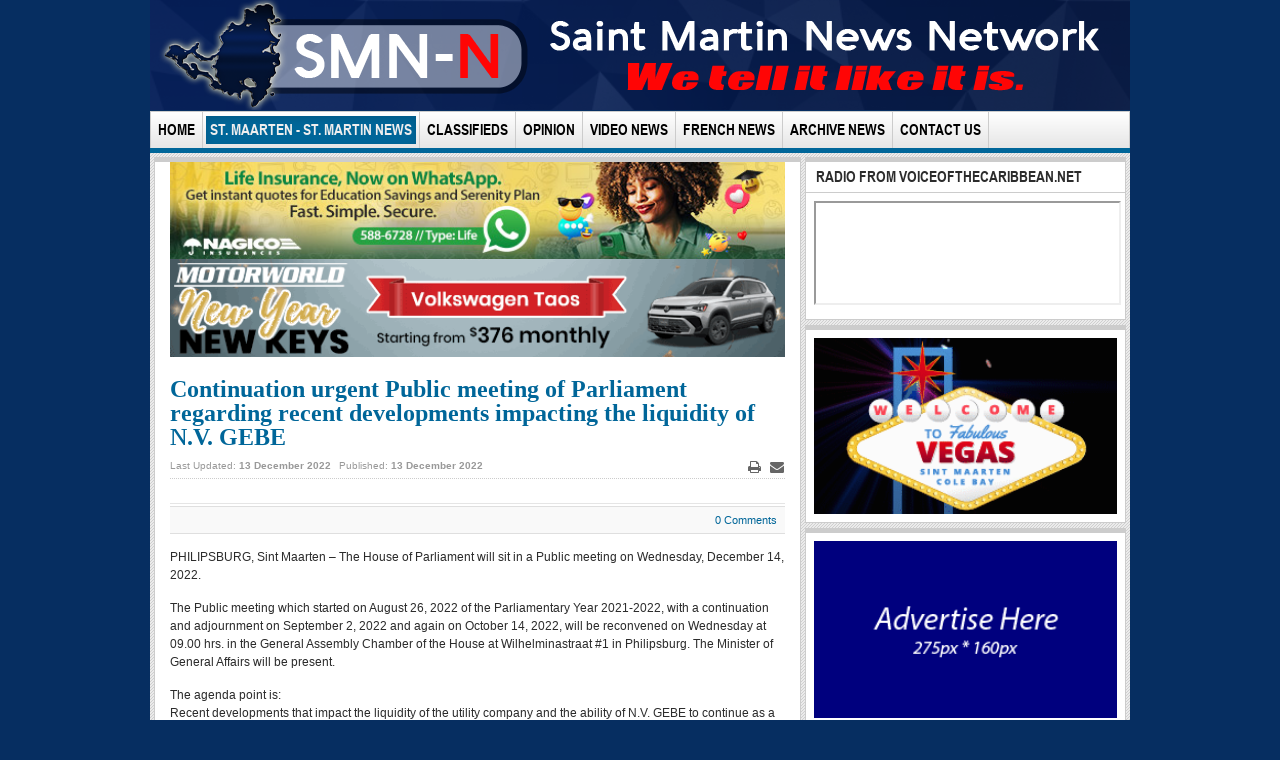

--- FILE ---
content_type: text/html; charset=utf-8
request_url: https://smn-news.com/index.php/st-maarten-st-martin-news/42007-continuation-urgent-public-meeting-of-parliament-regarding-recent-developments-impacting-the-liquidity-of-n-v-gebe-4.html
body_size: 8346
content:

<!DOCTYPE html>
<html lang="en-gb" dir="ltr" class='com_content view-article itemid-115 j31 mm-hover'>
  <head>
    <base href="https://smn-news.com/index.php/st-maarten-st-martin-news/42007-continuation-urgent-public-meeting-of-parliament-regarding-recent-developments-impacting-the-liquidity-of-n-v-gebe-4.html" />
	<meta http-equiv="content-type" content="text/html; charset=utf-8" />
	<meta name="keywords" content="St. Martin News,
St. Maarten News,
sxm news,
smn news,
sxm island news,
sxm,
smn" />
	<meta name="author" content="SMN NEWS TEAM" />
	<meta name="description" content="St. Martin News Network - Latest News in and around the island of St. Maarten/St. Martin." />
	<meta name="generator" content="Joomla! - Open Source Content Management - Version 3.10.12" />
	<title>St. Martin News Network - Continuation urgent Public meeting of Parliament regarding recent developments impacting the liquidity of N.V. GEBE </title>
	<link href="http://smn-news.com/index.php/st-maarten-st-martin-news/42007-continuation-urgent-public-meeting-of-parliament-regarding-recent-developments-impacting-the-liquidity-of-n-v-gebe-4.html" rel="canonical" />
	<link href="/templates/ja_teline_iv_t3/favicon.ico" rel="shortcut icon" type="image/vnd.microsoft.icon" />
	<link href="/t3-assets/css/css-0eb95-07164.css" rel="stylesheet" type="text/css" media="all" />
	<link href="//fonts.googleapis.com/css?family=Open+Sans:400,600,700" rel="stylesheet" type="text/css" />
	<link href="/t3-assets/css/css-489dd-09272.css" rel="stylesheet" type="text/css" media="all" />
	<link href="/t3-assets/css/css-62ff6-47800.css" rel="stylesheet" type="text/css" media="all" />
	<link href="/t3-assets/css/css-7baf7-34901.css" rel="stylesheet" type="text/css" media="all" />
	<style type="text/css">

        #ampz_inline_mobile { background-color: #ffffff }
        @media (min-width: 600px) {
            #ampz_inline_mobile {
                display: none !important;
            }
        }
        @media (max-width: 600px) {
            #ampz_inline_mobile {
                display: block !important;
            }
        }.mfp-content{
			font-family: 'Open Sans', helvetica, arial, sans-serif;

		}
	</style>
	<script type="application/json" class="joomla-script-options new">{"csrf.token":"654a640b90bc4bfb0bb3c085afa3272b","system.paths":{"root":"","base":""}}</script>
	<script src="/t3-assets/js/js-6d806-07164.js" type="text/javascript"></script>
	<script src="/media/plg_system_jcemediabox/js/jcemediabox.min.js?7d30aa8b30a57b85d658fcd54426884a" type="text/javascript"></script>
	<script src="/t3-assets/js/js-fa247-08517.js" type="text/javascript"></script>
	<script type="text/javascript">
jQuery(window).on('load',  function() {
				new JCaption('img.caption');
			});var ampzSettings = {"ampzCounts":"","ampzNetworks":["facebook","twitter","whatsapp","linkedin","email","print","viber"],"ampzEntranceDelay":"1.5s","ampzEntranceDelayMobile":"1.5s","ampzMobileOnlyButtons":".ampz_viber, .ampz_whatsapp","ampzMobileWidth":"600","ampzFlyinEntranceEffect":"ampz_flyin_right bounceInUp","ampzThresholdTotalShares":"0","ampzBaseUrl":"https:\/\/smn-news.com\/","ampzShareUrl":"https%3A%2F%2Fsmn-news.com%2Findex.php%2Fst-maarten-st-martin-news%2F42007-continuation-urgent-public-meeting-of-parliament-regarding-recent-developments-impacting-the-liquidity-of-n-v-gebe-4.html","ampzOpenInNewTab":"","ampzFbAT":"0","ampzCacheLifetime":"0","ampzCachedCounts":"","ampzFlyInTriggerBottom":"","ampzFlyInTriggerTime":"","ampzFlyInTriggerTimeSeconds":"10000","ampzActiveComponent":"com_content","ampzFlyInDisplayMobile":"","ampzInlineDisplayMobile":"","ampzInlineDisableExpandOnHover":"","ampzSidebarDisplayMobile":"","ampzFlyInCookieType":"never","ampzFlyInCookieDuration":"5","ampzSideBarVisibility":"inline","ampzMobileVisibility":"inline","ampzSideBarStartClosed":""};jQuery(document).ready(function(){WfMediabox.init({"base":"\/","theme":"standard","width":"","height":"","lightbox":0,"shadowbox":0,"icons":1,"overlay":1,"overlay_opacity":0.8,"overlay_color":"#000000","transition_speed":500,"close":2,"labels":{"close":"Close","next":"Next","previous":"Previous","cancel":"Cancel","numbers":"{{numbers}}","numbers_count":"{{current}} of {{total}}","download":"Download"},"swipe":true,"expand_on_click":true});});
	</script>

    
<!-- META FOR IOS & HANDHELD -->
<meta name="viewport" content="width=device-width, initial-scale=1.0, maximum-scale=1.0, user-scalable=no"/>
<meta name="HandheldFriendly" content="true" />
<meta name="apple-mobile-web-app-capable" content="YES" />
<!-- //META FOR IOS & HANDHELD -->




<!-- Le HTML5 shim, for IE6-8 support of HTML5 elements -->
<!--[if lt IE 9]>
<script src="//html5shim.googlecode.com/svn/trunk/html5.js"></script>
<![endif]-->

<!-- For IE6-8 support of media query -->
<!--[if lt IE 9]>
<script type="text/javascript" src="/plugins/system/t3/base/js/respond.min.js"></script>
<![endif]-->

<!-- You can add Google Analytics here-->

	<link rel="apple-touch-icon" sizes="57x57" href="/apple-touch-icon-57x57.png">
	<link rel="apple-touch-icon" sizes="60x60" href="/apple-touch-icon-60x60.png">
	<link rel="apple-touch-icon" sizes="72x72" href="/apple-touch-icon-72x72.png">
	<link rel="apple-touch-icon" sizes="76x76" href="/apple-touch-icon-76x76.png">
	<link rel="apple-touch-icon" sizes="114x114" href="/apple-touch-icon-114x114.png">
	<link rel="apple-touch-icon" sizes="120x120" href="/apple-touch-icon-120x120.png">
	<link rel="apple-touch-icon" sizes="144x144" href="/apple-touch-icon-144x144.png">
	<link rel="apple-touch-icon" sizes="152x152" href="/apple-touch-icon-152x152.png">
	<link rel="apple-touch-icon" sizes="180x180" href="/apple-touch-icon-180x180.png">
	<link rel="icon" type="image/png" href="/favicon-32x32.png" sizes="32x32">
	<link rel="icon" type="image/png" href="/android-chrome-192x192.png" sizes="192x192">
	<link rel="icon" type="image/png" href="/favicon-96x96.png" sizes="96x96">
	<link rel="icon" type="image/png" href="/favicon-16x16.png" sizes="16x16">
	<link rel="manifest" href="/manifest.json">
	<link rel="mask-icon" href="/safari-pinned-tab.svg" color="#5bbad5">
	<meta name="msapplication-TileColor" content="#da532c">
	<meta name="msapplication-TileImage" content="/mstile-144x144.png">
	<meta name="theme-color" content="#ffffff">


  


<script>
  (function(i,s,o,g,r,a,m){i['GoogleAnalyticsObject']=r;i[r]=i[r]||function(){
  (i[r].q=i[r].q||[]).push(arguments)},i[r].l=1*new Date();a=s.createElement(o),
  m=s.getElementsByTagName(o)[0];a.async=1;a.src=g;m.parentNode.insertBefore(a,m)
  })(window,document,'script','//www.google-analytics.com/analytics.js','ga');

  ga('create', 'UA-32637729-1', 'auto');
  ga('send', 'pageview');

</script>
<!-- Universal Google Analytics Plugin by PB Web Development -->


</head>

  <body>

    
<!-- HEADER -->

<header id="t3-header" class="container t3-header">
  
  <div class="row">

    <!-- LOGO -->

    <div class="span12 logo">
      <div class="logo-image logo-control">
        <a href="/" title=" ">
                      <img class="logo-img  hidden-phone hidden-tablet " src="/images/banners/smnbannertransparent.png" alt=" " />
                                <img class="logo-img-sm visible-tablet visible-phone" src="/images/banners/smnmobilebannertransparent.png" alt=" " />
                    <span> </span>
        </a>
        <small class="site-slogan"></small>
      </div>
    </div>
    <!-- //LOGO -->

    <div class="span6">  
          </div>

  </div>
</header>
<!-- //HEADER -->

    
    
<!-- MAIN NAVIGATION -->
<nav id="t3-mainnav" class="wrap t3-mainnav container navbar navbar-collapse-fixed-top">
	<div class="navbar-inner">

		<button type="button" class="btn btn-navbar" data-toggle="collapse" data-target=".nav-collapse">
			<i class="icon-reorder"></i>
		</button>

		<div class="row-fluid">
			<div class="nav-collapse collapse">
				<div class="span12">
											
<ul class="nav ">
<li class="item-101"><a href="/index.php" >Home</a></li><li class="item-115 current active"><a href="/index.php/st-maarten-st-martin-news.html" >St. Maarten - St. Martin News</a></li><li class="item-514"><a href="/index.php/classifieds.html" >Classifieds</a></li><li class="item-117"><a href="/index.php/letters.html" >Opinion</a></li><li class="item-208"><a href="/index.php/video-news.html" >Video News</a></li><li class="item-116"><a href="/index.php/french-news.html" >French News </a></li><li class="item-136"><a href="/index.php/archive-news.html" >Archive News</a></li><li class="item-120"><a href="/index.php/contact-us.html" >Contact Us</a></li></ul>

									</div>
			</div>

					</div>
	</div>
</nav>
<!-- //MAIN NAVIGATION -->

    
<div id="t3-mainbody" class="container t3-mainbody">
  <div class="ja-teline-wrap">
    <div class="row-fluid">
      <!-- MAIN CONTENT -->
      <div id="t3-content" class="t3-content span8"  data-default="span8" data-xtablet="span8" data-tablet="span12">
	  
		            <div class="row-fluid">
                <div class="home-feature-2">
                  
<!-- BEGIN: Vinaora Nivo Slider >> http://vinaora.com/ -->
<div class="vt_nivo_slider">
	<div id="vtnivo139" class="slider-wrapper theme-nivo theme-nivo139 nivocontrol-bottomright nivo-bullets05 nivo-arrows10 captionposition-topleft captionrounded-all" style="height: auto; width: auto;">
				<div id="vt_nivo_slider139" class="nivoSlider">
			<a href="https://wa.me/17215886728?text=Life" target="_blank"><img src="/images/banners/nagicoonwhatsapp600x9512102025.jpg" alt="Vinaora Nivo Slider 3.x"/></a><a href="https://www.nvgebe.com" target="_blank"><img src="/images/banners/gebesmnbanner19012026.gif" alt="Vinaora Nivo Slider 3.x"/></a>
		</div>
		
	</div>
</div>
<script type="text/javascript">
	jQuery.noConflict();
	jQuery(window).load(function() {
		jQuery('#vt_nivo_slider139').nivoSlider({
			effect: 'sliceUpDownLeft', // Specify sets like: 'fold,fade,sliceDown'
			slices: 15, // For slice animations
			boxCols: 8, // For box animations
			boxRows: 4, // For box animations
			animSpeed: 500, // Slide transition speed
			pauseTime: 30000, // How long each slide will show
			startSlide: 1, // Set starting Slide (0 index)
			directionNav: false, // Next & Prev navigation
			controlNav: false, // 1,2,3... navigation
			controlNavThumbs: false, // Use thumbnails for Control Nav
			pauseOnHover: true, // Stop animation while hovering
			manualAdvance: false, // Force manual transitions
			prevText: 'Prev', // Prev directionNav text
			nextText: 'Next', // Next directionNav text
			randomStart: true, // Start on a random slide
			beforeChange: function(){}, // Triggers before a slide transition
			afterChange: function(){}, // Triggers after a slide transition
			slideshowEnd: function(){}, // Triggers after all slides have been shown
			lastSlide: function(){}, // Triggers when last slide is shown
			afterLoad: function(){} // Triggers when slider has loaded
		});
	});
</script>
<!-- END: Vinaora Nivo Slider >> http://vinaora.com/ -->

<!-- BEGIN: Vinaora Nivo Slider >> http://vinaora.com/ -->
<div class="vt_nivo_slider">
	<div id="vtnivo147" class="slider-wrapper theme-nivo theme-nivo147 nivocontrol-bottomright nivo-bullets05 nivo-arrows10 captionposition-topleft captionrounded-all" style="height: auto; width: auto;">
				<div id="vt_nivo_slider147" class="nivoSlider">
			<a href="https://bit.ly/SMNNews-NYNK" target="_blank"><img src="/images/banners/motorworldnewyear05012026.gif" alt="Vinaora Nivo Slider 3.x"/></a>
		</div>
		
	</div>
</div>
<script type="text/javascript">
	jQuery.noConflict();
	jQuery(window).load(function() {
		jQuery('#vt_nivo_slider147').nivoSlider({
			effect: 'sliceUpDownLeft', // Specify sets like: 'fold,fade,sliceDown'
			slices: 15, // For slice animations
			boxCols: 8, // For box animations
			boxRows: 4, // For box animations
			animSpeed: 500, // Slide transition speed
			pauseTime: 30000, // How long each slide will show
			startSlide: 0, // Set starting Slide (0 index)
			directionNav: false, // Next & Prev navigation
			controlNav: false, // 1,2,3... navigation
			controlNavThumbs: false, // Use thumbnails for Control Nav
			pauseOnHover: true, // Stop animation while hovering
			manualAdvance: false, // Force manual transitions
			prevText: 'Prev', // Prev directionNav text
			nextText: 'Next', // Next directionNav text
			randomStart: true, // Start on a random slide
			beforeChange: function(){}, // Triggers before a slide transition
			afterChange: function(){}, // Triggers after a slide transition
			slideshowEnd: function(){}, // Triggers after all slides have been shown
			lastSlide: function(){}, // Triggers when last slide is shown
			afterLoad: function(){} // Triggers when slider has loaded
		});
	});
</script>
<!-- END: Vinaora Nivo Slider >> http://vinaora.com/ -->

                </div>
            </div>
        
        
<!-- NAV HELPER -->
<nav class="wrap t3-navhelper">
  
</nav>
<!-- //NAV HELPER -->
        
        <div id="system-message-container">
	</div>


        
<div class="item-page clearfix" >
	

	
	<!-- Article -->
	<article  itemscope itemtype="http://schema.org/Article">
  <meta itemprop="inLanguage" content="en-GB" />
  			<header class="article-header clearfix">
				<h1 class="article-title">
										<a href="/index.php/st-maarten-st-martin-news/42007-continuation-urgent-public-meeting-of-parliament-regarding-recent-developments-impacting-the-liquidity-of-n-v-gebe-4.html">
					Continuation urgent Public meeting of Parliament regarding recent developments impacting the liquidity of N.V. GEBE </a>
									</h1>
			</header>
		
		
		
			<div class="article-tools clearfix">

										<ul class="actions pull-right">
																							<li class="print-icon">
								<a href="/index.php/st-maarten-st-martin-news/42007-continuation-urgent-public-meeting-of-parliament-regarding-recent-developments-impacting-the-liquidity-of-n-v-gebe-4.html?tmpl=component&amp;print=1&amp;layout=default&amp;page=" title="Print" onclick="window.open(this.href,'win2','status=no,toolbar=no,scrollbars=yes,titlebar=no,menubar=no,resizable=yes,width=640,height=480,directories=no,location=no'); return false;" rel="nofollow"><span class="icon-print"></span>&#160;Print&#160;</a>								</li>
																								<li class="email-icon">
								<a href="/index.php/component/mailto/?tmpl=component&amp;template=ja_teline_iv_t3&amp;link=53e3aa3c488f942a952727baac0b1fb57ea02ab0" title="Email" onclick="window.open(this.href,'win2','width=400,height=350,menubar=yes,resizable=yes'); return false;"><span class="icon-envelope"></span> Email</a>								</li>
																													</ul>
								<!--  -->


				<!-- Aside -->
				<aside class="article-aside clearfix">

										<dl class="article-info pull-left">
						<dt class="article-info-term">Details</dt>

						
																									<dd class="modified" itemprop="dateModified">
							Last Updated: <span>13 December 2022</span>							</dd>
																		<dd class="published" itemprop="datePublished">
						Published: <span>13 December 2022</span>						</dd>
																							</dl>
					
									</aside>
				<!-- //Aside -->
			</div>
		
				
							
					
			
			<section class="article-content clearfix">
				

<!-- JoomlaWorks "Disqus Comments (for Joomla)" (v3.7.0) starts here -->

<a id="startOfPage"></a>

<!-- Disqus comments counter and anchor link -->
<div class="jwDisqusArticleCounter">
    <span>
        <a class="jwDisqusArticleCounterLink" href="https://smn-news.com/index.php/st-maarten-st-martin-news/42007-continuation-urgent-public-meeting-of-parliament-regarding-recent-developments-impacting-the-liquidity-of-n-v-gebe-4.html#disqus_thread" title="Add a comment">
            View Comments        </a>
    </span>
    <div class="clr"></div>
</div>

<p>PHILIPSBURG, Sint Maarten – The House of Parliament will sit in a Public meeting on Wednesday, December 14, 2022.</p>
<p>The Public meeting which started on August 26, 2022 of the Parliamentary Year 2021-2022, with a continuation and adjournment on September 2, 2022 and again on October 14, 2022, will be reconvened on Wednesday at 09.00 hrs. in the General Assembly Chamber of the House at Wilhelminastraat #1 in Philipsburg. The Minister of General Affairs will be present.</p>
<p>The agenda point is:<br />Recent developments that impact the liquidity of the utility company and the ability of N.V. GEBE to continue as a going concern (IS/1189/2021-2022 dated August 15, 2022)<br />This meeting was requested by MP L.N.L. de Weever, MP M.D. Gumbs, MP S.A. Wescot-Williams, MP C.T. Emmanuel. <br />Members of the public are invited to the House of Parliament to attend parliamentary deliberations. All persons visiting the House of Parliament must adhere to the house rules and all health and safety protocols, including the wearing of a mask.</p>
<p>The House of Parliament is located across from the Court House in Philipsburg.</p>
<p>The parliamentary sessions will be carried live on TV 15, Soualiga Headlines, via SXM GOV radio FM 107.9, via Pearl Radio FM 98.1, the audio via the internet www.sxmparliament.org, www.pearlfmradio.sx and www.youtube.com/c/SintMaartenParliament</p> 
<!-- Disqus comments block -->
<div class="jwDisqusForm">
    
            <div id="disqus_thread"></div>
            <script>
                var disqus_developer = '0';
                var disqus_config = function(){
                    this.page.url = 'https://smn-news.com/index.php/st-maarten-st-martin-news/42007-continuation-urgent-public-meeting-of-parliament-regarding-recent-developments-impacting-the-liquidity-of-n-v-gebe-4.html';
                    this.page.identifier = '1ba5b0e05d_id42007';
                    this.language = '';
                };
                (function() {
                    var d = document, s = d.createElement('script');
                    s.src = 'https://smnnews.disqus.com/embed.js';
                    s.setAttribute('data-timestamp', +new Date());
                    (d.head || d.body).appendChild(s);
                })();
            </script>
            <noscript>
                <a href="https://smnnews.disqus.com/?url=ref_noscript">View the discussion thread.</a>
            </noscript>
                <div id="jwDisqusFormFooter">
        <a id="jwDisqusBackToTop" href="#startOfPage">
            back to top        </a>
        <div class="clr"></div>
    </div>
</div>

<div class="clr"></div>


<!-- JoomlaWorks "Disqus Comments (for Joomla)" (v3.7.0) ends here -->
			</section>

			
			
			
						</article>
	<!-- //Article -->


</div><!-- start ampz inline_bottom --><div id="ampz_inline_bottom" style="font-family: 'Open Sans', helvetica, arial, sans-serif;" class="animated fadeIn"  data-combineafter="5" data-buttontemplate="template_eindhoven" data-buttonsize="ampz_btn_normal" data-buttonwidth="auto">  <div class="ampz_container"><ul>
                            <li class="">
        					    <a aria-label="inline_bottom_facebook" class="template_eindhoven ampz_btn ampz_btn_normal ampz_facebook ampz_colorbg ampz_overlay" data-url="https%3A%2F%2Fsmn-news.com%2Findex.php%2Fst-maarten-st-martin-news%2F42007-continuation-urgent-public-meeting-of-parliament-regarding-recent-developments-impacting-the-liquidity-of-n-v-gebe-4.html" data-basecount="0" data-shareposition="inline_bottom"  data-sharetype="facebook" data-text="St.+Martin+News+Network+-+Continuation+urgent+Public+meeting+of+Parliament+regarding+recent+developments+impacting+the+liquidity+of+N.V.+GEBE+"  href="#">
        					        <i class="ampz ampz-icoon ampz-icoon-facebook"></i>
                          <span class="ampz_network_label">Share</span><span class="ampz_count"></span><span class="ampz_icon_overlay"></span></a>
                        
                            <li class="">
        					    <a aria-label="inline_bottom_twitter" class="template_eindhoven ampz_btn ampz_btn_normal ampz_twitter ampz_colorbg ampz_overlay" data-url="https%3A%2F%2Fsmn-news.com%2Findex.php%2Fst-maarten-st-martin-news%2F42007-continuation-urgent-public-meeting-of-parliament-regarding-recent-developments-impacting-the-liquidity-of-n-v-gebe-4.html" data-basecount="0" data-shareposition="inline_bottom"  data-sharetype="twitter" data-text="St.+Martin+News+Network+-+Continuation+urgent+Public+meeting+of+Parliament+regarding+recent+developments+impacting+the+liquidity+of+N.V.+GEBE+"  href="#">
        					        <i class="ampz ampz-icoon ampz-icoon-twitter"></i>
                          <span class="ampz_network_label">Tweet</span><span class="ampz_count"></span><span class="ampz_icon_overlay"></span></a>
                        
                            <li class="">
        					    <a aria-label="inline_bottom_whatsapp" class="template_eindhoven ampz_btn ampz_btn_normal ampz_whatsapp ampz_colorbg ampz_overlay" data-url="https%3A%2F%2Fsmn-news.com%2Findex.php%2Fst-maarten-st-martin-news%2F42007-continuation-urgent-public-meeting-of-parliament-regarding-recent-developments-impacting-the-liquidity-of-n-v-gebe-4.html" data-basecount="0" data-shareposition="inline_bottom"  data-sharetype="whatsapp" data-text="St.+Martin+News+Network+-+Continuation+urgent+Public+meeting+of+Parliament+regarding+recent+developments+impacting+the+liquidity+of+N.V.+GEBE+"  href="#">
        					        <i class="ampz ampz-icoon ampz-icoon-whatsapp"></i>
                          <span class="ampz_network_label">Share</span><span class="ampz_count"></span><span class="ampz_icon_overlay"></span></a>
                        
                            <li class="">
        					    <a aria-label="inline_bottom_linkedin" class="template_eindhoven ampz_btn ampz_btn_normal ampz_linkedin ampz_colorbg ampz_overlay" data-url="https%3A%2F%2Fsmn-news.com%2Findex.php%2Fst-maarten-st-martin-news%2F42007-continuation-urgent-public-meeting-of-parliament-regarding-recent-developments-impacting-the-liquidity-of-n-v-gebe-4.html" data-basecount="0" data-shareposition="inline_bottom"  data-sharetype="linkedin" data-text="St.+Martin+News+Network+-+Continuation+urgent+Public+meeting+of+Parliament+regarding+recent+developments+impacting+the+liquidity+of+N.V.+GEBE+"  href="#">
        					        <i class="ampz ampz-icoon ampz-icoon-linkedin"></i>
                          <span class="ampz_network_label">Share</span><span class="ampz_count"></span><span class="ampz_icon_overlay"></span></a>
                        
                            <li class="">
        					    <a aria-label="inline_bottom_email" class="template_eindhoven ampz_btn ampz_btn_normal ampz_email ampz_colorbg ampz_overlay" data-url="https%3A%2F%2Fsmn-news.com%2Findex.php%2Fst-maarten-st-martin-news%2F42007-continuation-urgent-public-meeting-of-parliament-regarding-recent-developments-impacting-the-liquidity-of-n-v-gebe-4.html" data-basecount="0" data-shareposition="inline_bottom"  data-sharetype="email" data-text="St.+Martin+News+Network+-+Continuation+urgent+Public+meeting+of+Parliament+regarding+recent+developments+impacting+the+liquidity+of+N.V.+GEBE+"  href="mailto:?subject=Check out this page: St. Martin News Network - Continuation urgent Public meeting of Parliament regarding recent developments impacting the liquidity of N.V. GEBE &amp;body=https%3A%2F%2Fsmn-news.com%2Findex.php%2Fst-maarten-st-martin-news%2F42007-continuation-urgent-public-meeting-of-parliament-regarding-recent-developments-impacting-the-liquidity-of-n-v-gebe-4.html">
        					        <i class="ampz ampz-icoon ampz-icoon-email"></i>
                          <span class="ampz_network_label">Email</span><span class="ampz_count"></span><span class="ampz_icon_overlay"></span></a>
                        
                            <li class="">
        					    <a aria-label="inline_bottom_print" class="template_eindhoven ampz_btn ampz_btn_normal ampz_print ampz_colorbg ampz_overlay" data-url="https%3A%2F%2Fsmn-news.com%2Findex.php%2Fst-maarten-st-martin-news%2F42007-continuation-urgent-public-meeting-of-parliament-regarding-recent-developments-impacting-the-liquidity-of-n-v-gebe-4.html" data-basecount="0" data-shareposition="inline_bottom"  data-sharetype="print" data-text="St.+Martin+News+Network+-+Continuation+urgent+Public+meeting+of+Parliament+regarding+recent+developments+impacting+the+liquidity+of+N.V.+GEBE+"  href="#">
        					        <i class="ampz ampz-icoon ampz-icoon-print"></i>
                          <span class="ampz_network_label">Print</span><span class="ampz_count"></span><span class="ampz_icon_overlay"></span></a>
                        
                            <li class="">
        					    <a aria-label="inline_bottom_viber" class="template_eindhoven ampz_btn ampz_btn_normal ampz_viber ampz_colorbg ampz_overlay" data-url="https%3A%2F%2Fsmn-news.com%2Findex.php%2Fst-maarten-st-martin-news%2F42007-continuation-urgent-public-meeting-of-parliament-regarding-recent-developments-impacting-the-liquidity-of-n-v-gebe-4.html" data-basecount="0" data-shareposition="inline_bottom"  data-sharetype="viber" data-text="St.+Martin+News+Network+-+Continuation+urgent+Public+meeting+of+Parliament+regarding+recent+developments+impacting+the+liquidity+of+N.V.+GEBE+"  href="#">
        					        <i class="ampz ampz-icoon ampz-icoon-viber"></i>
                          <span class="ampz_network_label">Share</span><span class="ampz_count"></span><span class="ampz_icon_overlay"></span></a>
                        
                    </ul>
                </div>
            </div><!-- end ampz inline_bottom -->
      
        			
		            <div class="row-fluid">
                <div class="home-feature-2">
                  
<!-- BEGIN: Vinaora Nivo Slider >> http://vinaora.com/ -->
<div class="vt_nivo_slider">
	<div id="vtnivo140" class="slider-wrapper theme-nivo theme-nivo140 nivocontrol-bottomright nivo-bullets05 nivo-arrows10 captionposition-topleft captionrounded-all" style="height: auto; width: auto;">
				<div id="vt_nivo_slider140" class="nivoSlider">
			<a href="https://www.szv.sx/info/myszv/" target="_blank"><img src="/images/banners/myszv600x9531072025.png" alt="Vinaora Nivo Slider 3.x"/></a><a href="https://www.facebook.com/stmartinnewsnetwork" target="_blank"><img src="/images/banners/600x95-version2.gif" alt="Vinaora Nivo Slider 3.x"/></a>
		</div>
		
	</div>
</div>
<script type="text/javascript">
	jQuery.noConflict();
	jQuery(window).load(function() {
		jQuery('#vt_nivo_slider140').nivoSlider({
			effect: 'sliceUpDownLeft', // Specify sets like: 'fold,fade,sliceDown'
			slices: 15, // For slice animations
			boxCols: 8, // For box animations
			boxRows: 4, // For box animations
			animSpeed: 500, // Slide transition speed
			pauseTime: 30000, // How long each slide will show
			startSlide: 1, // Set starting Slide (0 index)
			directionNav: false, // Next & Prev navigation
			controlNav: false, // 1,2,3... navigation
			controlNavThumbs: false, // Use thumbnails for Control Nav
			pauseOnHover: true, // Stop animation while hovering
			manualAdvance: false, // Force manual transitions
			prevText: 'Prev', // Prev directionNav text
			nextText: 'Next', // Next directionNav text
			randomStart: true, // Start on a random slide
			beforeChange: function(){}, // Triggers before a slide transition
			afterChange: function(){}, // Triggers after a slide transition
			slideshowEnd: function(){}, // Triggers after all slides have been shown
			lastSlide: function(){}, // Triggers when last slide is shown
			afterLoad: function(){} // Triggers when slider has loaded
		});
	});
</script>
<!-- END: Vinaora Nivo Slider >> http://vinaora.com/ -->

                </div>
            </div>
        		
				
				
      </div>
	  <!-- //MAIN CONTENT -->
    
            <div class="t3-sidebar span4"  data-default="span4" data-xtablet="span4" data-tablet="span12 spanfirst">
                      <!-- MASSCOL 1 -->
            <div class="t3-mastcol t3-mastcol-1">
              <div class="t3-module module " id="Mod145"><div class="module-inner"><h3 class="module-title "><span>RADIO FROM VOICEOFTHECARIBBEAN.NET</span></h3><div class="module-ct">

<div class="custom"  >
	<iframe src="https://tunein.com/embed/player/s256250/" style="width:275%; height:100px;"></iframe></div>
</div></div></div><div class="t3-module module " id="Mod133"><div class="module-inner"><div class="module-ct">
<!-- BEGIN: Vinaora Nivo Slider >> http://vinaora.com/ -->
<div class="vt_nivo_slider">
	<div id="vtnivo133" class="slider-wrapper theme-nivo theme-nivo133 nivocontrol-bottomright nivo-bullets05 nivo-arrows10 captionposition-topleft captionrounded-all" style="height: auto; width: auto;">
				<div id="vt_nivo_slider133" class="nivoSlider">
			<a href="https://www.facebook.com/starzcitycasinosxm" target="_blank"><img src="/images/banners/vegas275x16018032025.gif" alt="Vinaora Nivo Slider 3.x"/></a><a href="https://www.portstmaarten.com/" target="_blank"><img src="/images/banners/portsxm21012026.gif" alt="Vinaora Nivo Slider 3.x"/></a>
		</div>
		
	</div>
</div>
<script type="text/javascript">
	jQuery.noConflict();
	jQuery(window).load(function() {
		jQuery('#vt_nivo_slider133').nivoSlider({
			effect: 'sliceUpDownLeft', // Specify sets like: 'fold,fade,sliceDown'
			slices: 15, // For slice animations
			boxCols: 8, // For box animations
			boxRows: 4, // For box animations
			animSpeed: 500, // Slide transition speed
			pauseTime: 30000, // How long each slide will show
			startSlide: 0, // Set starting Slide (0 index)
			directionNav: false, // Next & Prev navigation
			controlNav: false, // 1,2,3... navigation
			controlNavThumbs: false, // Use thumbnails for Control Nav
			pauseOnHover: true, // Stop animation while hovering
			manualAdvance: false, // Force manual transitions
			prevText: 'Prev', // Prev directionNav text
			nextText: 'Next', // Next directionNav text
			randomStart: true, // Start on a random slide
			beforeChange: function(){}, // Triggers before a slide transition
			afterChange: function(){}, // Triggers after a slide transition
			slideshowEnd: function(){}, // Triggers after all slides have been shown
			lastSlide: function(){}, // Triggers when last slide is shown
			afterLoad: function(){} // Triggers when slider has loaded
		});
	});
</script>
<!-- END: Vinaora Nivo Slider >> http://vinaora.com/ -->
</div></div></div><div class="t3-module module " id="Mod131"><div class="module-inner"><div class="module-ct">
<!-- BEGIN: Vinaora Nivo Slider >> http://vinaora.com/ -->
<div class="vt_nivo_slider">
	<div id="vtnivo131" class="slider-wrapper theme-nivo theme-nivo131 nivocontrol-bottomright nivo-bullets05 nivo-arrows10 captionposition-topleft captionrounded-all" style="height: auto; width: auto;">
				<div id="vt_nivo_slider131" class="nivoSlider">
			<a href="http://smn-news.com/contact-us.html" target="_blank"><img src="/images/banners/275x160.png" alt="Vinaora Nivo Slider 3.x"/></a>
		</div>
		
	</div>
</div>
<script type="text/javascript">
	jQuery.noConflict();
	jQuery(window).load(function() {
		jQuery('#vt_nivo_slider131').nivoSlider({
			effect: 'sliceUpDownLeft', // Specify sets like: 'fold,fade,sliceDown'
			slices: 15, // For slice animations
			boxCols: 8, // For box animations
			boxRows: 4, // For box animations
			animSpeed: 500, // Slide transition speed
			pauseTime: 30000, // How long each slide will show
			startSlide: 0, // Set starting Slide (0 index)
			directionNav: false, // Next & Prev navigation
			controlNav: false, // 1,2,3... navigation
			controlNavThumbs: false, // Use thumbnails for Control Nav
			pauseOnHover: true, // Stop animation while hovering
			manualAdvance: false, // Force manual transitions
			prevText: 'Prev', // Prev directionNav text
			nextText: 'Next', // Next directionNav text
			randomStart: true, // Start on a random slide
			beforeChange: function(){}, // Triggers before a slide transition
			afterChange: function(){}, // Triggers after a slide transition
			slideshowEnd: function(){}, // Triggers after all slides have been shown
			lastSlide: function(){}, // Triggers when last slide is shown
			afterLoad: function(){} // Triggers when slider has loaded
		});
	});
</script>
<!-- END: Vinaora Nivo Slider >> http://vinaora.com/ -->
</div></div></div><div class="t3-module module " id="Mod132"><div class="module-inner"><div class="module-ct">
<!-- BEGIN: Vinaora Nivo Slider >> http://vinaora.com/ -->
<div class="vt_nivo_slider">
	<div id="vtnivo132" class="slider-wrapper theme-nivo theme-nivo132 nivocontrol-bottomright nivo-bullets05 nivo-arrows10 captionposition-topleft captionrounded-all" style="height: auto; width: auto;">
				<div id="vt_nivo_slider132" class="nivoSlider">
			<a href="http://smn-news.com/contact-us.html" target="_blank"><img src="/images/banners/275x160.png" alt="Vinaora Nivo Slider 3.x"/></a>
		</div>
		
	</div>
</div>
<script type="text/javascript">
	jQuery.noConflict();
	jQuery(window).load(function() {
		jQuery('#vt_nivo_slider132').nivoSlider({
			effect: 'sliceUpDownLeft', // Specify sets like: 'fold,fade,sliceDown'
			slices: 15, // For slice animations
			boxCols: 8, // For box animations
			boxRows: 4, // For box animations
			animSpeed: 500, // Slide transition speed
			pauseTime: 30000, // How long each slide will show
			startSlide: 0, // Set starting Slide (0 index)
			directionNav: false, // Next & Prev navigation
			controlNav: false, // 1,2,3... navigation
			controlNavThumbs: false, // Use thumbnails for Control Nav
			pauseOnHover: true, // Stop animation while hovering
			manualAdvance: false, // Force manual transitions
			prevText: 'Prev', // Prev directionNav text
			nextText: 'Next', // Next directionNav text
			randomStart: true, // Start on a random slide
			beforeChange: function(){}, // Triggers before a slide transition
			afterChange: function(){}, // Triggers after a slide transition
			slideshowEnd: function(){}, // Triggers after all slides have been shown
			lastSlide: function(){}, // Triggers when last slide is shown
			afterLoad: function(){} // Triggers when slider has loaded
		});
	});
</script>
<!-- END: Vinaora Nivo Slider >> http://vinaora.com/ -->
</div></div></div><div class="t3-module module " id="Mod134"><div class="module-inner"><div class="module-ct">
<!-- BEGIN: Vinaora Nivo Slider >> http://vinaora.com/ -->
<div class="vt_nivo_slider">
	<div id="vtnivo134" class="slider-wrapper theme-nivo theme-nivo134 nivocontrol-bottomright nivo-bullets05 nivo-arrows10 captionposition-topleft captionrounded-all" style="height: auto; width: auto;">
				<div id="vt_nivo_slider134" class="nivoSlider">
			<a href="https://smn-news.com/contact-us.html" target="_blank"><img src="/images/banners/275x160.png" alt="Vinaora Nivo Slider 3.x"/></a>
		</div>
		
	</div>
</div>
<script type="text/javascript">
	jQuery.noConflict();
	jQuery(window).load(function() {
		jQuery('#vt_nivo_slider134').nivoSlider({
			effect: 'sliceUpDownLeft', // Specify sets like: 'fold,fade,sliceDown'
			slices: 15, // For slice animations
			boxCols: 8, // For box animations
			boxRows: 4, // For box animations
			animSpeed: 500, // Slide transition speed
			pauseTime: 30000, // How long each slide will show
			startSlide: 0, // Set starting Slide (0 index)
			directionNav: false, // Next & Prev navigation
			controlNav: false, // 1,2,3... navigation
			controlNavThumbs: false, // Use thumbnails for Control Nav
			pauseOnHover: true, // Stop animation while hovering
			manualAdvance: false, // Force manual transitions
			prevText: 'Prev', // Prev directionNav text
			nextText: 'Next', // Next directionNav text
			randomStart: true, // Start on a random slide
			beforeChange: function(){}, // Triggers before a slide transition
			afterChange: function(){}, // Triggers after a slide transition
			slideshowEnd: function(){}, // Triggers after all slides have been shown
			lastSlide: function(){}, // Triggers when last slide is shown
			afterLoad: function(){} // Triggers when slider has loaded
		});
	});
</script>
<!-- END: Vinaora Nivo Slider >> http://vinaora.com/ -->
</div></div></div>
            </div>
            <!-- //MASSCOL 1 -->
          
                      <!-- MASSCOL 2 -->
                        <div class="t3-mastcol t3-mastcol-2">
                <div class="t3-module module " id="Mod138"><div class="module-inner"><div class="module-ct">
<!-- BEGIN: Vinaora Nivo Slider >> http://vinaora.com/ -->
<div class="vt_nivo_slider">
	<div id="vtnivo138" class="slider-wrapper theme-nivo theme-nivo138 nivocontrol-bottomright nivo-bullets05 nivo-arrows10 captionposition-topleft captionrounded-all" style="height: auto; width: auto;">
				<div id="vt_nivo_slider138" class="nivoSlider">
			<a href="http://smn-news.com/contact-us.html" target="_blank"><img src="/images/banners/275x160.png" alt="Vinaora Nivo Slider 3.x"/></a>
		</div>
		
	</div>
</div>
<script type="text/javascript">
	jQuery.noConflict();
	jQuery(window).load(function() {
		jQuery('#vt_nivo_slider138').nivoSlider({
			effect: 'sliceUpDownLeft', // Specify sets like: 'fold,fade,sliceDown'
			slices: 15, // For slice animations
			boxCols: 8, // For box animations
			boxRows: 4, // For box animations
			animSpeed: 500, // Slide transition speed
			pauseTime: 30000, // How long each slide will show
			startSlide: 0, // Set starting Slide (0 index)
			directionNav: false, // Next & Prev navigation
			controlNav: false, // 1,2,3... navigation
			controlNavThumbs: false, // Use thumbnails for Control Nav
			pauseOnHover: true, // Stop animation while hovering
			manualAdvance: false, // Force manual transitions
			prevText: 'Prev', // Prev directionNav text
			nextText: 'Next', // Next directionNav text
			randomStart: true, // Start on a random slide
			beforeChange: function(){}, // Triggers before a slide transition
			afterChange: function(){}, // Triggers after a slide transition
			slideshowEnd: function(){}, // Triggers after all slides have been shown
			lastSlide: function(){}, // Triggers when last slide is shown
			afterLoad: function(){} // Triggers when slider has loaded
		});
	});
</script>
<!-- END: Vinaora Nivo Slider >> http://vinaora.com/ -->
</div></div></div><div class="t3-module module " id="Mod159"><div class="module-inner"><div class="module-ct">
<!-- BEGIN: Vinaora Nivo Slider >> http://vinaora.com/ -->
<div class="vt_nivo_slider">
	<div id="vtnivo159" class="slider-wrapper theme-nivo theme-nivo159 nivocontrol-bottomright nivo-bullets05 nivo-arrows10 captionposition-topleft captionrounded-all" style="height: auto; width: auto;">
				<div id="vt_nivo_slider159" class="nivoSlider">
			<a href="http://www.sxmairport.com/" target="_blank"><img src="/images/banners/pjiaecaribbeanairportoftheyear30062025.png" alt="Vinaora Nivo Slider 3.x"/></a>
		</div>
		
	</div>
</div>
<script type="text/javascript">
	jQuery.noConflict();
	jQuery(window).load(function() {
		jQuery('#vt_nivo_slider159').nivoSlider({
			effect: 'sliceUpDownLeft', // Specify sets like: 'fold,fade,sliceDown'
			slices: 15, // For slice animations
			boxCols: 8, // For box animations
			boxRows: 4, // For box animations
			animSpeed: 500, // Slide transition speed
			pauseTime: 30000, // How long each slide will show
			startSlide: 0, // Set starting Slide (0 index)
			directionNav: false, // Next & Prev navigation
			controlNav: false, // 1,2,3... navigation
			controlNavThumbs: false, // Use thumbnails for Control Nav
			pauseOnHover: true, // Stop animation while hovering
			manualAdvance: false, // Force manual transitions
			prevText: 'Prev', // Prev directionNav text
			nextText: 'Next', // Next directionNav text
			randomStart: true, // Start on a random slide
			beforeChange: function(){}, // Triggers before a slide transition
			afterChange: function(){}, // Triggers after a slide transition
			slideshowEnd: function(){}, // Triggers after all slides have been shown
			lastSlide: function(){}, // Triggers when last slide is shown
			afterLoad: function(){} // Triggers when slider has loaded
		});
	});
</script>
<!-- END: Vinaora Nivo Slider >> http://vinaora.com/ -->
</div></div></div>
              </div>
                    <!-- //MASSCOL 2 -->
        </div>
      </div>
  </div>
</div> 

    
<!-- SPOTLIGHT 1 -->
<div class="container home-1">

  <div class="row-fluid clearfix">
  
		 	 	 	   </div>

</div>
<!-- //SPOTLIGHT 1 -->
    
    
<!-- FOOTER -->
<footer id="t3-footer" class="wrap container">
	<div class="t3-footer">

		<!-- FOOT NAVIGATION -->
				<!-- //FOOT NAVIGATION -->

		<section class="t3-copyright">
			<div class="row-fluid">
								<div class="span12"  data-default="span12" data-wide="span12" data-xtablet="span12" data-tablet="span12">

					
					<div class="row-fluid">
						<div class="span8 copyright"  data-default="span8">
							
<div class="footer">
Due to among other things, time-constraints and being a small entrepreneur with limited financial & professional human resources, we are not always able to edit our articles/documents properly, which might therefore contain typographical or grammatical mistakes. We apologize for such, but will continue to improve as time progresses. Meanwhile we welcome you pointing out any such mistakes to us as we continue to strive for the best. |&nbsp;&copy;&nbsp;2006-2026&nbsp;St. Martin News Network&nbsp;|&nbsp;<a href="https://www.linkedin.com/pub/ramzan-juman/77/a72/250" target="_blank">Designed by Ramzan Juman.</a></div>

						</div>
													<div class="span4 poweredby clearfix"  data-default="span4">
								<a class="t3-logo t3-logo-light pull-right" href="http://t3-framework.org" title="Powered By T3 Framework" target="_blank" rel="nofollow">Powered by <strong>T3 Framework</strong></a>
							</div>
											</div>
				</div>
			</div>
		</section>
	</div>
</footer>
<!-- //FOOTER -->
    
  <!-- start ampz inline_mobile --><div id="ampz_inline_mobile" style="font-family: 'Open Sans', helvetica, arial, sans-serif;" class="animated slideInUp"  data-combineafter="4" data-buttontemplate="template_eindhoven" data-buttonsize="ampz_btn_normal" data-buttonwidth="auto">  <div class="ampz_container"><ul>
                            <li class="">
        					    <a aria-label="inline_mobile_facebook" class="template_eindhoven ampz_btn ampz_btn_normal ampz_facebook ampz_colorbg ampz_overlay" data-url="https%3A%2F%2Fsmn-news.com%2Findex.php%2Fst-maarten-st-martin-news%2F42007-continuation-urgent-public-meeting-of-parliament-regarding-recent-developments-impacting-the-liquidity-of-n-v-gebe-4.html" data-basecount="0" data-shareposition="inline_mobile"  data-sharetype="facebook" data-text="St.+Martin+News+Network+-+Continuation+urgent+Public+meeting+of+Parliament+regarding+recent+developments+impacting+the+liquidity+of+N.V.+GEBE+"  href="#">
        					        <i class="ampz ampz-icoon ampz-icoon-facebook"></i>
                          <span class="ampz_network_label">Share</span><span class="ampz_count"></span><span class="ampz_icon_overlay"></span></a>
                        
                            <li class="">
        					    <a aria-label="inline_mobile_twitter" class="template_eindhoven ampz_btn ampz_btn_normal ampz_twitter ampz_colorbg ampz_overlay" data-url="https%3A%2F%2Fsmn-news.com%2Findex.php%2Fst-maarten-st-martin-news%2F42007-continuation-urgent-public-meeting-of-parliament-regarding-recent-developments-impacting-the-liquidity-of-n-v-gebe-4.html" data-basecount="0" data-shareposition="inline_mobile"  data-sharetype="twitter" data-text="St.+Martin+News+Network+-+Continuation+urgent+Public+meeting+of+Parliament+regarding+recent+developments+impacting+the+liquidity+of+N.V.+GEBE+"  href="#">
        					        <i class="ampz ampz-icoon ampz-icoon-twitter"></i>
                          <span class="ampz_network_label">Tweet</span><span class="ampz_count"></span><span class="ampz_icon_overlay"></span></a>
                        
                            <li class="">
        					    <a aria-label="inline_mobile_whatsapp" class="template_eindhoven ampz_btn ampz_btn_normal ampz_whatsapp ampz_colorbg ampz_overlay" data-url="https%3A%2F%2Fsmn-news.com%2Findex.php%2Fst-maarten-st-martin-news%2F42007-continuation-urgent-public-meeting-of-parliament-regarding-recent-developments-impacting-the-liquidity-of-n-v-gebe-4.html" data-basecount="0" data-shareposition="inline_mobile"  data-sharetype="whatsapp" data-text="St.+Martin+News+Network+-+Continuation+urgent+Public+meeting+of+Parliament+regarding+recent+developments+impacting+the+liquidity+of+N.V.+GEBE+"  href="#">
        					        <i class="ampz ampz-icoon ampz-icoon-whatsapp"></i>
                          <span class="ampz_network_label">Share</span><span class="ampz_count"></span><span class="ampz_icon_overlay"></span></a>
                        
                            <li class="">
        					    <a aria-label="inline_mobile_linkedin" class="template_eindhoven ampz_btn ampz_btn_normal ampz_linkedin ampz_colorbg ampz_overlay" data-url="https%3A%2F%2Fsmn-news.com%2Findex.php%2Fst-maarten-st-martin-news%2F42007-continuation-urgent-public-meeting-of-parliament-regarding-recent-developments-impacting-the-liquidity-of-n-v-gebe-4.html" data-basecount="0" data-shareposition="inline_mobile"  data-sharetype="linkedin" data-text="St.+Martin+News+Network+-+Continuation+urgent+Public+meeting+of+Parliament+regarding+recent+developments+impacting+the+liquidity+of+N.V.+GEBE+"  href="#">
        					        <i class="ampz ampz-icoon ampz-icoon-linkedin"></i>
                          <span class="ampz_network_label">Share</span><span class="ampz_count"></span><span class="ampz_icon_overlay"></span></a>
                        
                            <li class="">
        					    <a aria-label="inline_mobile_email" class="template_eindhoven ampz_btn ampz_btn_normal ampz_email ampz_colorbg ampz_overlay" data-url="https%3A%2F%2Fsmn-news.com%2Findex.php%2Fst-maarten-st-martin-news%2F42007-continuation-urgent-public-meeting-of-parliament-regarding-recent-developments-impacting-the-liquidity-of-n-v-gebe-4.html" data-basecount="0" data-shareposition="inline_mobile"  data-sharetype="email" data-text="St.+Martin+News+Network+-+Continuation+urgent+Public+meeting+of+Parliament+regarding+recent+developments+impacting+the+liquidity+of+N.V.+GEBE+"  href="mailto:?subject=Check out this page: St. Martin News Network - Continuation urgent Public meeting of Parliament regarding recent developments impacting the liquidity of N.V. GEBE &amp;body=https%3A%2F%2Fsmn-news.com%2Findex.php%2Fst-maarten-st-martin-news%2F42007-continuation-urgent-public-meeting-of-parliament-regarding-recent-developments-impacting-the-liquidity-of-n-v-gebe-4.html">
        					        <i class="ampz ampz-icoon ampz-icoon-email"></i>
                          <span class="ampz_network_label">Email</span><span class="ampz_count"></span><span class="ampz_icon_overlay"></span></a>
                        
                            <li class="">
        					    <a aria-label="inline_mobile_print" class="template_eindhoven ampz_btn ampz_btn_normal ampz_print ampz_colorbg ampz_overlay" data-url="https%3A%2F%2Fsmn-news.com%2Findex.php%2Fst-maarten-st-martin-news%2F42007-continuation-urgent-public-meeting-of-parliament-regarding-recent-developments-impacting-the-liquidity-of-n-v-gebe-4.html" data-basecount="0" data-shareposition="inline_mobile"  data-sharetype="print" data-text="St.+Martin+News+Network+-+Continuation+urgent+Public+meeting+of+Parliament+regarding+recent+developments+impacting+the+liquidity+of+N.V.+GEBE+"  href="#">
        					        <i class="ampz ampz-icoon ampz-icoon-print"></i>
                          <span class="ampz_network_label">Print</span><span class="ampz_count"></span><span class="ampz_icon_overlay"></span></a>
                        
                            <li class="">
        					    <a aria-label="inline_mobile_viber" class="template_eindhoven ampz_btn ampz_btn_normal ampz_viber ampz_colorbg ampz_overlay" data-url="https%3A%2F%2Fsmn-news.com%2Findex.php%2Fst-maarten-st-martin-news%2F42007-continuation-urgent-public-meeting-of-parliament-regarding-recent-developments-impacting-the-liquidity-of-n-v-gebe-4.html" data-basecount="0" data-shareposition="inline_mobile"  data-sharetype="viber" data-text="St.+Martin+News+Network+-+Continuation+urgent+Public+meeting+of+Parliament+regarding+recent+developments+impacting+the+liquidity+of+N.V.+GEBE+"  href="#">
        					        <i class="ampz ampz-icoon ampz-icoon-viber"></i>
                          <span class="ampz_network_label">Share</span><span class="ampz_count"></span><span class="ampz_icon_overlay"></span></a>
                        
                    </ul>
                </div>
            </div><!-- end ampz inline_mobile -->
                <!-- JoomlaWorks "Disqus Comments (for Joomla)" (v3.7.0) -->
                <script>var disqus_config = function(){this.language = '';};</script>
                <script id="dsq-count-scr" src="//smnnews.disqus.com/count.js" async></script>
            

</body>

</html>

--- FILE ---
content_type: text/css
request_url: https://smn-news.com/t3-assets/css/css-62ff6-47800.css
body_size: 202823
content:


/*===============================
/templates/system/css/system.css
================================================================================*/
@import url(/media/system/css/system.css); .system-unpublished,tr.system-unpublished{background:#e8edf1;border-top:4px solid #c4d3df;border-bottom:4px solid #c4d3df}span.highlight{background-color:#FFFFCC;font-weight:bold;padding:1px 0}.img-fulltext-float-right{float:right;margin-left:10px;margin-bottom:10px}.img-fulltext-float-left{float:left;margin-right:10px;margin-bottom:10px}.img-fulltext-float-none{}.img-intro-float-right{float:right;margin-left:5px;margin-bottom:5px}.img-intro-float-left{float:left;margin-right:5px;margin-bottom:5px}.img-intro-float-none{}


/*===============================
/templates/ja_teline_iv_t3/css/themes/blue/template.css
================================================================================*/
.jumbotron{position:relative;padding:40px 0}.jumbotron h1{font-size:48px;letter-spacing:-1px;line-height:1;margin:0 0 10px 0}.jumbotron p{font-size:18px;line-height:1.275;margin:0 0 20px 0}.jumbotron .btn{margin-top:10px}.jumbotron .btn-large{margin-top:20px;font-size:16px}.masthead{padding:80px 0 60px;text-align:center}.masthead h1{font-size:84px}.masthead p{font-size:36px}.masthead .btn-large{font-size:24px;padding:12px 24px}.jumbotron.has-image{-webkit-box-sizing:border-box;-moz-box-sizing:border-box;box-sizing:border-box}.masthead.has-image{text-align:left}.thumbnails{margin-bottom:20px;margin-left:-4px;list-style:none;*zoom:1}.thumbnails:before,.thumbnails:after{display:table;content:"";line-height:0}.thumbnails:after{clear:both}.row-fluid .thumbnails{margin-left:0}.thumbnails > li{float:left;position:relative;margin-bottom:20px;margin-left:4px}.thumbnail{border:1px solid #ccc;display:block;padding:4px;line-height:20px;-webkit-border-radius:4px;-moz-border-radius:4px;border-radius:4px;-webkit-box-shadow:0 1px 3px rgba(0,0,0,0.055);-moz-box-shadow:0 1px 3px rgba(0,0,0,0.055);box-shadow:0 1px 3px rgba(0,0,0,0.055);-webkit-transition:all .2s ease-in-out;-moz-transition:all .2s ease-in-out;-o-transition:all .2s ease-in-out;transition:all .2s ease-in-out}a.thumbnail:hover{border-color:#006699;-webkit-box-shadow:0 1px 4px rgba(0,105,214,0.25);-moz-box-shadow:0 1px 4px rgba(0,105,214,0.25);box-shadow:0 1px 4px rgba(0,105,214,0.25)}.thumbnail > img{display:block;max-width:100%;margin-left:auto;margin-right:auto}.thumbnail .caption{padding:9px;color:#666}.thumbnails.paper > li:before,.thumbnails.paper > li:after{content:'';position:absolute;z-index:-2;bottom:15px;left:10px;width:50%;height:20%;box-shadow:0 15px 10px rgba(0,0,0,0.7);-webkit-transform:rotate(-3deg);-moz-transform:rotate(-3deg);-ms-transform:rotate(-3deg);-o-transform:rotate(-3deg);transform:rotate(-3deg)}.thumbnails.paper > li:after{right:10px;left:auto;-webkit-transform:rotate(3deg);-moz-transform:rotate(3deg);-ms-transform:rotate(3deg);-o-transform:rotate(3deg);transform:rotate(3deg)}.thumbnails.paper .thumbnail{border:none;padding:0;-webkit-box-shadow:none;-moz-box-shadow:none;box-shadow:none}.thumbnails.paper a.thumbnail.paper:hover{-webkit-box-shadow:none;-moz-box-shadow:none;box-shadow:none}.t3-logo,.t3-logo-small{display:block;text-decoration:none;text-indent:-9999em;text-align:left;background-repeat:no-repeat;background-position:center}.t3-logo{width:182px;height:50px}.t3-logo-small{width:60px;height:30px}.t3-logo,.t3-logo-color{background-image:url("//static.joomlart.com/images/jat3v3-documents/logo-complete/t3logo-big-color.png")}.t3-logo-small,.t3-logo-small.t3-logo-color{background-image:url("//static.joomlart.com/images/jat3v3-documents/logo-complete/t3logo-small-color.png")}.t3-logo-dark{background-image:url("//static.joomlart.com/images/jat3v3-documents/logo-complete/t3logo-big-dark.png")}.t3-logo-small.t3-logo-dark{background-image:url("//static.joomlart.com/images/jat3v3-documents/logo-complete/t3logo-small-dark.png")}.t3-logo-light{background-image:url("//static.joomlart.com/images/jat3v3-documents/logo-complete/t3logo-big-light.png")}.t3-logo-small.t3-logo-light{background-image:url("//static.joomlart.com/images/jat3v3-documents/logo-complete/t3logo-small-light.png")}.wrap{width:auto;clear:both}.offset-12{margin-left:-980px}.offset-11{margin-left:-898px}.offset-10{margin-left:-816px}.offset-9{margin-left:-734px}.offset-8{margin-left:-652px}.offset-7{margin-left:-570px}.offset-6{margin-left:-488px}.offset-5{margin-left:-406px}.offset-4{margin-left:-324px}.offset-3{margin-left:-242px}.offset-2{margin-left:-160px}.offset-1{margin-left:-78px}.row-fluid .spanfirst{margin-left:0 !important}.logo-control .logo-img-sm{display:none;margin-top:30px}.logo-control .logo-img{display:block}.body-data-holder:before{display:none;content:"grid-float-breakpoint:767px screen-xs:600px screen-sm:740px screen-md:980px screen-lg:980px"}.wrap{width:auto;clear:both}.t3-content{background:#fff;border:solid 1px #ccc;border-top:solid 5px #ccc;padding:0 15px}.feature-page .t3-content{background:none;border:none;padding:0}.feature-page .t3-sidebar > .row-fluid{margin-left:0 !important}.feature-page .t3-sidebar > .row-fluid [class*="span"]{width:49.5% !important;margin-left:0 !important}.feature-page .t3-sidebar > .row-fluid .t3-sidebar-2{float:right !important}body{background-color:#062e61;color:#2c2c2c;font-family:Arial,sans-serif;font-size:12px;line-height:20px;margin:0}a{color:#006699;outline:none;text-decoration:none}a:hover,a:focus,a:active{color:#00334d;outline:none;text-decoration:underline}img{max-width:100% !important}.img-rounded{-webkit-border-radius:4px;-moz-border-radius:4px;border-radius:4px}.img-polaroid{padding:4px;background-color:#fff;border:1px solid #ccc;border:1px solid rgba(0,0,0,0.2);-webkit-box-shadow:0 1px 3px rgba(0,0,0,0.1);-moz-box-shadow:0 1px 3px rgba(0,0,0,0.1);box-shadow:0 1px 3px rgba(0,0,0,0.1)}.img-circle{-webkit-border-radius:500px;-moz-border-radius:500px;border-radius:500px}table{background-color:transparent;border-collapse:collapse;border-spacing:0}th,td{line-height:20px;padding:8px 10px;text-align:left;vertical-align:top}td{border-top:1px solid #ddd}th{background:#444;color:#eee;font-weight:bold}th a{color:#eee}th a:hover,th a:focus,th a:active{color:#fff}.cat-list-row0:hover,.cat-list-row1:hover{background:#f5f5f5}.cat-list-row1,tr.cat-list-row1 td{background:#f9f9f9}table.contentpane,table.tablelist,table.category,table.admintable,table.blog{width:100%}table.contentpaneopen{border:0}.row-even,.row-odd{padding:5px;width:99%;border-bottom:1px solid #ddd}.row-odd{background-color:transparent}.row-even{background-color:#f9f9f9}.blog-row-rule,.blog-item-rule{border:0}.row-fluid .row-reveal{visibility:hidden}.row-fluid:hover .row-reveal{visibility:visible}.nav-list > li.offset > a{padding-left:30px;font-size:12px}.blog-row-rule,.blog-item-rule{border:0}.list-striped,.row-striped{list-style:none;line-height:18px;text-align:left;vertical-align:middle;border-top:1px solid #ddd;margin-left:0}.list-striped li,.list-striped dd,.row-striped .row,.row-striped .row-fluid{border-bottom:1px solid #ddd;padding:10px 15px}.list-striped li:nth-child(odd),.list-striped dd:nth-child(odd),.row-striped .row:nth-child(odd),.row-striped .row-fluid:nth-child(odd){background-color:#f9f9f9}.list-striped li:hover,.list-striped dd:hover,.row-striped .row:hover,.row-striped .row-fluid:hover{background-color:#f5f5f5}.row-striped .row-fluid{width:97%}.row-striped .row-fluid [class*="span"]{min-height:10px}.row-striped .row-fluid [class*="span"]{margin-left:8px}.row-striped .row-fluid [class*="span"]:first-child{margin-left:0}.list-condensed li{padding:5px 10px}.row-condensed .row,.row-condensed .row-fluid{padding:5px 10px}.list-bordered,.row-bordered{list-style:none;line-height:18px;text-align:left;vertical-align:middle;margin-left:0;border:1px solid #ddd;-webkit-border-radius:4px;-moz-border-radius:4px;border-radius:4px}.star{color:#FFEA97}.red{color:#9c152d}.center,.table td.center,.table th.center{text-align:center}hr{margin:20px 0;border:0;border-top:1px solid #eee;border-bottom:1px solid #fff}hr.hr-condensed{margin:10px 0}.element-invisible{position:absolute;padding:0;margin:0;border:0;height:1px;width:1px;overflow:hidden}.width-auto{width:auto}p{margin:0 0 10px}p small,p .small{font-size:10px;color:#999}.lead{margin-bottom:20px;font-size:20px;font-weight:200;line-height:30px}small{font-size:85%}strong{font-weight:bold}em{font-style:italic}cite{font-style:normal}.muted{color:#999}a.muted:hover,a.muted:focus{color:#808080}.text-warning{color:#bf5600}a.text-warning:hover,a.text-warning:focus{color:#8c3f00}.text-error{color:#9c152d}a.text-error:hover,a.text-error:focus{color:#6f0f20}.text-info{color:#069}a.text-info:hover,a.text-info:focus{color:#004466}.text-success{color:#3b7513}a.text-success:hover,a.text-success:focus{color:#25490c}.text-left{text-align:left}.text-right{text-align:right}.text-center{text-align:center}.highlight{background-color:#FFC;font-weight:bold;padding:1px 4px}h1,h2,h3,h4,h5,h6{margin:10px 0;font-family:"Arial Narrow",Arial,sans-serif;font-weight:bold;line-height:1;color:#444;text-rendering:optimizelegibility}h1 small,h2 small,h3 small,h4 small,h5 small,h6 small{font-weight:normal;line-height:1;color:#999}h1{font-size:30px;line-height:40px}h1 small{font-size:24px}h2{font-size:18px;line-height:40px}h2 small{font-size:14.4px}h3{font-size:15px;line-height:40px}h3 small{font-size:14px}h4{font-size:14px;line-height:20px}h4 small{font-size:12px}h5{font-size:13px;line-height:20px}h5 small{font-size:10px}h6{font-size:12px;line-height:20px}.page-title,.page-header h1{line-height:1;margin:0}h1.ja-typo-title{border-bottom:8px solid #ccc;font-family:"Arial Narrow",Helvetica,Arial,sans-serif;font-weight:bold;margin:0 0 10px 0;padding:5px 0;color:#666;font-size:20px;text-transform:uppercase}h2.ja-typo-title{font-weight:normal;margin-bottom:0;font-size:14px;text-transform:uppercase;line-height:normal}h2.ja-typo-title span{display:inline-block;background:#f2f2f2;padding:3px 10px}.page-subheader{border-bottom:1px solid #ccc;margin:0 0 20px;*zoom:1}.page-subheader:before,.page-subheader:after{display:table;content:"";line-height:0}.page-subheader:after{clear:both}.page-subtitle,.page-subheader h2{line-height:1;margin:0}.page-header + .page-subheader{margin-top:-20px}.article-title,.article-header h1{margin:20px 0 10px 0;line-height:1}.item-title{font-weight:bold}ul,ol{padding:0;margin:0 0 10px 25px}ul ul,ul ol,ol ol,ol ul{margin-bottom:0}ul{list-style:disc}ol{list-style:decimal}li{line-height:20px}ul.unstyled,ol.unstyled{margin-left:0;list-style:none}ul.inline,ol.inline{margin-left:0;list-style:none}ul.inline > li,ol.inline > li{display:inline-block;*display:inline;*zoom:1;padding-left:5px;padding-right:5px}dl{margin-bottom:20px}dt,dd{line-height:20px}dt{font-weight:bold}dd{margin-left:10px}.dl-horizontal{*zoom:1}.dl-horizontal:before,.dl-horizontal:after{display:table;content:"";line-height:0}.dl-horizontal:after{clear:both}.dl-horizontal dt{float:left;width:160px;clear:left;text-align:right;overflow:hidden;text-overflow:ellipsis;white-space:nowrap}.dl-horizontal dd{margin-left:180px}.label,.badge{display:inline-block;padding:2px 4px;font-size:10.152px;font-weight:bold;line-height:14px;color:#fff;vertical-align:baseline;white-space:nowrap;text-shadow:0 -1px 0 rgba(0,0,0,0.25);background-color:#999}.label{-webkit-border-radius:4px;-moz-border-radius:4px;border-radius:4px}.badge{padding-left:9px;padding-right:9px;-webkit-border-radius:4px;-moz-border-radius:4px;border-radius:4px}a.label:hover,a.badge:hover{color:#fff;text-decoration:none;cursor:pointer}.label-important,.badge-important{background-color:#9c152d}.label-important[href],.badge-important[href]{background-color:#6f0f20}.label-warning,.badge-warning{background-color:#bf5600}.label-warning[href],.badge-warning[href]{background-color:#8c3f00}.label-success,.badge-success{background-color:#3b7513}.label-success[href],.badge-success[href]{background-color:#25490c}.label-info,.badge-info{background-color:#069}.label-info[href],.badge-info[href]{background-color:#004466}.label-inverse,.badge-inverse{background-color:#444}.label-inverse[href],.badge-inverse[href]{background-color:#2b2b2b}.btn .label,.btn .badge{position:relative;top:-1px}.btn-mini .label,.btn-mini .badge{top:0}.page-header .label,.page-header .badge{vertical-align:middle}abbr[title],abbr[data-original-title]{cursor:help;border-bottom:1px dotted #999}abbr.initialism{font-size:90%;text-transform:uppercase}blockquote{padding:0 0 0 15px;margin:0 0 20px;border-left:5px solid #eee}blockquote p{margin-bottom:0;font-size:15px;font-weight:300;line-height:1.25}blockquote small{display:block;line-height:20px;color:#999}blockquote small:before{content:'\2014 \00A0'}blockquote.pull-right{float:right;padding-right:15px;padding-left:0;border-right:5px solid #eee;border-left:0}blockquote.pull-right p,blockquote.pull-right small{text-align:right}blockquote.pull-right small:before{content:''}blockquote.pull-right small:after{content:'\00A0 \2014'}q:before,q:after,blockquote:before,blockquote:after{content:""}address{display:block;margin-bottom:0;font-style:normal;line-height:20px}code,pre{font-size:12px}.ja-typo-blockswrap{padding-top:20px}.ja-typo-blockswrap .ja-typo-blockrow{border-bottom:1px dotted #ccc;padding-bottom:20px}.ja-typo-blockswrap .ja-typo-blockct{padding-top:10px}.ja-typo-blockswrap:hover > h1.ja-typo-title{color:#333}.ja-typo-blockswrap:hover h2.ja-typo-title > span{background-color:#ddd}.text-warning{color:#C09853}.text-error{color:#B94A48}.text-info{color:#3A87AD}.text-success{color:#468847}.muted{color:#999}.text-warning,.text-error,.text-info,.text-success,.muted,.text-normal{padding-left:20px}.text-warning i[class^="icon-"],.text-error i[class^="icon-"],.text-info i[class^="icon-"],.text-success i[class^="icon-"],.muted i[class^="icon-"],.text-normal i[class^="icon-"]{float:left;font-size:13px;margin:3px 0 0 -20px}.dropcap{display:block;float:left;font-family:Georgia,Times,serif;font-size:60px;line-height:40px;padding:5px 8px 0 0}#ja-typo .ja-typo-list{margin:0 !important}#ja-typo .ja-typo-list li{list-style:none;padding-left:20px;margin:0 0 5px 10px}#ja-typo .ja-typo-list li i[class^="icon-"]{float:left;font-size:13px;margin:3px 0 0 -20px}.blocknumber{min-height:44px;padding:5px 0 5px 55px}.bignumber{background-image:url("/templates/ja_teline_iv_t3/images/blocknumber-bg.png");background-repeat:no-repeat;color:#fff;display:block;font-family:Arial,sans-serif;font-size:20px;font-weight:bold;height:44px;line-height:44px;text-align:center;width:44px;float:left;margin-left:-55px}.blocknumber-1 .bignumber{background-position:0 0}.blocknumber-2 .bignumber{background-position:0 -44px}.blocknumber-3 .bignumber{background-position:0 -88px}.ja-typo-bubble{margin-bottom:20px;position:relative}.ja-typo-bubblect{border:3px solid #ccc;padding:15px}.ja-typo-bubble-meta{font-weight:bold;text-align:center;margin-top:10px}.bubble-2 .ja-typo-bubblect{background:#DDDDDD;border:none}.bubble-3 .ja-typo-bubblect{border:3px solid #069}.bubble-4 .ja-typo-bubblect{background:#069;border:none;color:#fff}.bubble-5 .ja-typo-bubblect{border:3px solid #2c2c2c}.bubble-6 .ja-typo-bubblect{background:#2c2c2c;border:none;color:#fff}.bubble-rounded .ja-typo-bubblect{-webkit-border-radius:10px;-moz-border-radius:10px;border-radius:10px}.ja-typo-box{border:3px solid #ccc;padding:10px 15px}.typo-box-icon{padding-left:50px}.typo-box-icon i[class^="icon-"]{float:left;font-size:30px;margin:5px 0 0 -40px}.box-grey-1{background:#f7f7f7}.box-grey-2{background:#F7F7F7;border-style:dotted}.box-hilite-1{background:#FFFFDD;border-color:#D2D2B6}.box-hilite-2{background:#FFFFDD;border-color:#D2D2B6;border-style:dotted}.box-rounded{-webkit-border-radius:8px;-moz-border-radius:8px;border-radius:8px}.ja-typo-legend{border:3px solid #ccc;padding:20px 15px 15px;position:relative;margin-top:10px}.ja-typo-legend .legend-title{background:#fff;display:block;font-family:Arial,sans-serif;font-size:13px;font-weight:bold;left:10px;line-height:normal;margin:0 !important;padding:5px !important;position:absolute;top:-17px}.legend-2{border:3px solid #CC3333}.legend-2 .legend-title{color:#CC3333}.legend-rounded{-webkit-border-radius:8px;-moz-border-radius:8px;border-radius:8px}#ja-typo .btn{-webkit-border-radius:0;-moz-border-radius:0;border-radius:0;margin:0 10px 10px 0}#ja-typo .btn:hover{background-image:none}#ja-typo .btn-primary{background-image:linear-gradient(to bottom,#0088CC,#0044CC);background-color:#006DCC;border-color:rgba(0,0,0,0.1) rgba(0,0,0,0.1) rgba(0,0,0,0.25);color:#fff;text-shadow:0 -1px 0 rgba(0,0,0,0.25)}#ja-typo .btn-primary:hover,#ja-typo .btn-primary:focus{background:#0044CC}#ja-typo .btn.btn-rounded{-webkit-border-radius:4px;-moz-border-radius:4px;border-radius:4px}#ja-typo .btn-small.btn-rounded{-webkit-border-radius:3px;-moz-border-radius:3px;border-radius:3px}#ja-typo .btn-large.btn-rounded{-webkit-border-radius:6px;-moz-border-radius:6px;border-radius:6px}#ja-typo .t3-module{background:#fff;border:1px solid #E5E5E5;color:inherit;margin-top:20px;position:relative}#ja-typo .module-ct{padding:20px}fieldset legend{border-bottom:none;margin-bottom:0;background:#fff;display:block;font-family:Arial,sans-serif;font-size:13px;font-weight:bold;padding:0 5px;width:auto}fieldset.ja-typo-fieldset{border:3px solid #DDDDDD;padding:10px 15px}fieldset.fieldset-2{border:3px solid #CC3333;-webkit-border-radius:10px;-moz-border-radius:10px;border-radius:10px}fieldset.fieldset-2 legend{color:#CC3333}#ja-typo input[type="radio"],#ja-typo input[type="checkbox"]{margin:0 5px 0 0}#ja-typo label[for="radio"],#ja-typo label[for="checkbox"]{display:inline-block;margin:0;vertical-align:top}form{margin:0 0 20px}input,textarea{width:210px;-webkit-box-shadow:none;-moz-box-shadow:none;box-shadow:none;-webkit-border-radius:0;-moz-border-radius:0;border-radius:0}textarea,input[type="text"],input[type="password"],input[type="datetime"],input[type="datetime-local"],input[type="date"],input[type="month"],input[type="time"],input[type="week"],input[type="number"],input[type="email"],input[type="url"],input[type="search"],input[type="tel"],input[type="color"],.uneditable-input{-webkit-box-shadow:none;-moz-box-shadow:none;box-shadow:none;-webkit-border-radius:0;-moz-border-radius:0;border-radius:0;-webkit-transition:border linear .2s,box-shadow linear .2s,width 0.7s ease 0s;-moz-transition:border linear .2s,box-shadow linear .2s,width 0.7s ease 0s;-o-transition:border linear .2s,box-shadow linear .2s,width 0.7s ease 0s;transition:border linear .2s,box-shadow linear .2s,width 0.7s ease 0s}textarea:focus,input[type="text"]:focus,input[type="password"]:focus,input[type="datetime"]:focus,input[type="datetime-local"]:focus,input[type="date"]:focus,input[type="month"]:focus,input[type="time"]:focus,input[type="week"]:focus,input[type="number"]:focus,input[type="email"]:focus,input[type="url"]:focus,input[type="search"]:focus,input[type="tel"]:focus,input[type="color"]:focus,.uneditable-input:focus{border-color:#006699;-webkit-box-shadow:none;-moz-box-shadow:none;box-shadow:none}input[type="checkbox"]{border:none;margin:0;padding:0}input[type="file"],input[type="image"],input[type="submit"],input[type="reset"],input[type="button"],input[type="radio"],input[type="checkbox"]{width:auto}select,input[type="file"]{height:auto;line-height:normal}select{width:220px;border:1px solid #ccc;-webkit-box-shadow:none;-moz-box-shadow:none;box-shadow:none;-webkit-border-radius:0;-moz-border-radius:0;border-radius:0}select[multiple],select[size]{height:auto}.radio,.checkbox{padding-left:18px}.radio input[type="radio"],.checkbox input[type="checkbox"]{margin-left:-18px}.controls > .radio:first-child,.controls > .checkbox:first-child{padding-top:5px}.radio.inline,.checkbox.inline{padding-top:5px;margin-bottom:0}.radio.inline + .radio.inline,.checkbox.inline + .checkbox.inline{margin-left:10px}.radio.btn-group input[type=radio]{display:none}.radio.btn-group > label:first-of-type{margin-left:0;-webkit-border-bottom-left-radius:4px;border-bottom-left-radius:4px;-webkit-border-top-left-radius:4px;border-top-left-radius:4px;-moz-border-radius-bottomleft:4px;-moz-border-radius-topleft:4px}fieldset.radio.btn-group{padding-left:0}.input-mini{width:60px}.input-small{width:90px}.input-medium{width:150px}.input-large{width:210px}.input-xlarge{width:270px}.input-xxlarge{width:530px}.form-actions{padding:0;margin-top:0;margin-bottom:0;background:none;border-top:none;clear:both}.help-block,.help-inline{color:#525252}.help-block{margin-bottom:10px}.input-append,.input-prepend{margin-bottom:5px}.input-append a,.input-prepend a{position:inherit;width:auto;line-height:22px}.input-append .hasTooltip,.input-prepend .hasTooltip{padding:6px 10px}.form-search input,.form-search textarea,.form-search select,.form-search .help-inline,.form-search .uneditable-input,.form-search .input-prepend,.form-search .input-append,.form-inline input,.form-inline textarea,.form-inline select,.form-inline .help-inline,.form-inline .uneditable-input,.form-inline .input-prepend,.form-inline .input-append,.form-horizontal input,.form-horizontal textarea,.form-horizontal select,.form-horizontal .help-inline,.form-horizontal .uneditable-input,.form-horizontal .input-prepend,.form-horizontal .input-append{margin-bottom:0}.form-search .input-append,.form-inline .input-append,.form-search .input-prepend,.form-inline .input-prepend{margin-bottom:0}.form-search .radio,.form-search .checkbox,.form-inline .radio,.form-inline .checkbox{padding-left:0;margin-bottom:0}.form-search .radio input[type="radio"],.form-search .checkbox input[type="checkbox"],.form-inline .radio input[type="radio"],.form-inline .checkbox input[type="checkbox"]{margin-right:3px;margin-left:0}.control-group{margin-bottom:10px}legend + .control-group{margin-top:20px}.form-horizontal .control-group{margin-bottom:20px}.form-horizontal .control-label{width:140px;padding-top:5px;text-align:right}.form-horizontal .controls{margin-left:160px}.form-horizontal .help-block{margin-top:10px;margin-bottom:0}.form-horizontal .form-actions{padding-left:160px}.form-vertical .control-label{float:none;width:auto;padding-right:0;padding-top:0;text-align:left}.form-vertical .controls{margin-left:0}.btn,.button,button{background-color:#f8f8f8;background-image:-ms-linear-gradient(top,#fff,#eee);background-image:-moz-linear-gradient(top,#fff,#eee);background-image:-webkit-linear-gradient(top,#fff,#eee);background-image:-o-linear-gradient(top,#fff,#eee);border:solid 1px #ccc;border-bottom-color:#ddd;border-top-color:#ddd;color:#2c2c2c;font-family:"Arial Narrow",Arial,sans-serif;font-size:11px;font-weight:bold;padding:3px 10px;text-transform:uppercase;text-shadow:none;-webkit-border-radius:0;-moz-border-radius:0;border-radius:0;-webkit-box-shadow:none;-moz-box-shadow:none;box-shadow:none}.btn:hover,.btn a.btn:hover,.button:hover,.button a.btn:hover,button:hover,button a.btn:hover{background-color:#f8f8f8;background-image:none;color:#006699;text-decoration:none;text-shadow:none}.btn:focus,.btn a.btn:focus,.button:focus,.button a.btn:focus,button:focus,button a.btn:focus{background-image:none;outline:0}.btn.active,.btn:active,.btn a.btn:active,.button.active,.button:active,.button a.btn:active,button.active,button:active,button a.btn:active{background-image:none;text-decoration:none;outline:0;-webkit-box-shadow:inset 0 2px 4px rgba(0,0,0,.15),0 1px 2px rgba(0,0,0,.05);-moz-box-shadow:inset 0 2px 4px rgba(0,0,0,.15),0 1px 2px rgba(0,0,0,.05);box-shadow:inset 0 2px 4px rgba(0,0,0,.15),0 1px 2px rgba(0,0,0,.05)}.button{display:inline-block;*display:inline;*zoom:1;font-size:12px;line-height:20px;text-align:center;vertical-align:middle;cursor:pointer}.btn-large{padding:9px 14px;font-size:14px;-webkit-border-radius:0;-moz-border-radius:0;border-radius:0;-webkit-box-shadow:inset 0 1px 0 rgba(255,255,255,.2),0 1px 2px rgba(0,0,0,.5);-moz-box-shadow:inset 0 1px 0 rgba(255,255,255,.2),0 1px 2px rgba(0,0,0,.5);box-shadow:inset 0 1px 0 rgba(255,255,255,.2),0 1px 2px rgba(0,0,0,.5)}.btn-small{padding:3px 9px;font-size:11px}.btn-mini{padding:2px 6px;font-size:10px}.btn-micro{padding:1px 4px;font-size:10px;line-height:8px}.btn{border:solid 1px #ccc;border-bottom-color:#ddd;border-top-color:#ddd}.button,.btn-primary{background:#f8f8f8;background-image:-ms-linear-gradient(top,#fff,#eee);background-image:-moz-linear-gradient(top,#fff,#eee);background-image:-webkit-linear-gradient(top,#fff,#eee);background-image:-o-linear-gradient(top,#fff,#eee);border:solid 1px #ccc;border-bottom-color:#ddd;border-top-color:#ddd}.button:hover,.button:focus,.button:active,.btn-primary:hover,.btn-primary:focus,.btn-primary:active{background:#f8f8f8;background-image:-ms-linear-gradient(top,#fff,#eee);background-image:-moz-linear-gradient(top,#fff,#eee);background-image:-webkit-linear-gradient(top,#fff,#eee);background-image:-o-linear-gradient(top,#fff,#eee);color:#006699}.btn-warning{color:#fff;text-shadow:0 -1px 0 rgba(0,0,0,0.25);background-color:#de6400;background-image:-moz-linear-gradient(top,#f26d00,#bf5600);background-image:-webkit-gradient(linear,0 0,0 100%,from(#f26d00),to(#bf5600));background-image:-webkit-linear-gradient(top,#f26d00,#bf5600);background-image:-o-linear-gradient(top,#f26d00,#bf5600);background-image:linear-gradient(to bottom,#f26d00,#bf5600);background-repeat:repeat-x;filter:progid:DXImageTransform.Microsoft.gradient(startColorstr='#fff26c00',endColorstr='#ffbf5600',GradientType=0);border-color:#bf5600 #bf5600 #733400;border-color:rgba(0,0,0,0.1) rgba(0,0,0,0.1) rgba(0,0,0,0.25);*background-color:#bf5600;filter:progid:DXImageTransform.Microsoft.gradient(enabled = false)}.btn-warning:hover,.btn-warning:focus,.btn-warning:active,.btn-warning.active,.btn-warning.disabled,.btn-warning[disabled]{color:#fff;background-color:#bf5600;*background-color:#a64b00}.btn-warning:active,.btn-warning.active{background-color:#8c3f00 \9}.btn-danger{color:#fff;text-shadow:0 -1px 0 rgba(0,0,0,0.25);background-color:#b71935;background-image:-moz-linear-gradient(top,#c91b3a,#9c152d);background-image:-webkit-gradient(linear,0 0,0 100%,from(#c91b3a),to(#9c152d));background-image:-webkit-linear-gradient(top,#c91b3a,#9c152d);background-image:-o-linear-gradient(top,#c91b3a,#9c152d);background-image:linear-gradient(to bottom,#c91b3a,#9c152d);background-repeat:repeat-x;filter:progid:DXImageTransform.Microsoft.gradient(startColorstr='#ffc81b39',endColorstr='#ff9c152d',GradientType=0);border-color:#9c152d #9c152d #590c1a;border-color:rgba(0,0,0,0.1) rgba(0,0,0,0.1) rgba(0,0,0,0.25);*background-color:#9c152d;filter:progid:DXImageTransform.Microsoft.gradient(enabled = false)}.btn-danger:hover,.btn-danger:focus,.btn-danger:active,.btn-danger.active,.btn-danger.disabled,.btn-danger[disabled]{color:#fff;background-color:#9c152d;*background-color:#861227}.btn-danger:active,.btn-danger.active{background-color:#6f0f20 \9}.btn-success{color:#fff;text-shadow:0 -1px 0 rgba(0,0,0,0.25);background-color:#488f17;background-image:-moz-linear-gradient(top,#51a11a,#3b7513);background-image:-webkit-gradient(linear,0 0,0 100%,from(#51a11a),to(#3b7513));background-image:-webkit-linear-gradient(top,#51a11a,#3b7513);background-image:-o-linear-gradient(top,#51a11a,#3b7513);background-image:linear-gradient(to bottom,#51a11a,#3b7513);background-repeat:repeat-x;filter:progid:DXImageTransform.Microsoft.gradient(startColorstr='#ff51a01a',endColorstr='#ff3b7513',GradientType=0);border-color:#3b7513 #3b7513 #1a3308;border-color:rgba(0,0,0,0.1) rgba(0,0,0,0.1) rgba(0,0,0,0.25);*background-color:#3b7513;filter:progid:DXImageTransform.Microsoft.gradient(enabled = false)}.btn-success:hover,.btn-success:focus,.btn-success:active,.btn-success.active,.btn-success.disabled,.btn-success[disabled]{color:#fff;background-color:#3b7513;*background-color:#305f0f}.btn-success:active,.btn-success.active{background-color:#25490c \9}.btn-info{color:#fff;text-shadow:0 -1px 0 rgba(0,0,0,0.25);background-color:#16a0cf;background-image:-moz-linear-gradient(top,#18afe1,#138bb3);background-image:-webkit-gradient(linear,0 0,0 100%,from(#18afe1),to(#138bb3));background-image:-webkit-linear-gradient(top,#18afe1,#138bb3);background-image:-o-linear-gradient(top,#18afe1,#138bb3);background-image:linear-gradient(to bottom,#18afe1,#138bb3);background-repeat:repeat-x;filter:progid:DXImageTransform.Microsoft.gradient(startColorstr='#ff17aee1',endColorstr='#ff138bb3',GradientType=0);border-color:#138bb3 #138bb3 #0c556e;border-color:rgba(0,0,0,0.1) rgba(0,0,0,0.1) rgba(0,0,0,0.25);*background-color:#138bb3;filter:progid:DXImageTransform.Microsoft.gradient(enabled = false)}.btn-info:hover,.btn-info:focus,.btn-info:active,.btn-info.active,.btn-info.disabled,.btn-info[disabled]{color:#fff;background-color:#138bb3;*background-color:#11799c}.btn-info:active,.btn-info.active{background-color:#0e6785 \9}.btn-inverse{color:#fff;text-shadow:0 -1px 0 rgba(0,0,0,0.25);background-color:#535353;background-image:-moz-linear-gradient(top,#5e5e5e,#444);background-image:-webkit-gradient(linear,0 0,0 100%,from(#5e5e5e),to(#444));background-image:-webkit-linear-gradient(top,#5e5e5e,#444);background-image:-o-linear-gradient(top,#5e5e5e,#444);background-image:linear-gradient(to bottom,#5e5e5e,#444);background-repeat:repeat-x;filter:progid:DXImageTransform.Microsoft.gradient(startColorstr='#ff5d5d5d',endColorstr='#ff444444',GradientType=0);border-color:#444 #444 #1e1e1e;border-color:rgba(0,0,0,0.1) rgba(0,0,0,0.1) rgba(0,0,0,0.25);*background-color:#444;filter:progid:DXImageTransform.Microsoft.gradient(enabled = false)}.btn-inverse:hover,.btn-inverse:focus,.btn-inverse:active,.btn-inverse.active,.btn-inverse.disabled,.btn-inverse[disabled]{color:#fff;background-color:#444;*background-color:#373737}.btn-inverse:active,.btn-inverse.active{background-color:#2b2b2b \9}.btn-inverse{background:#000}.btn.cancel{background:#666;color:#fff;text-decoration:none;text-shadow:none}.btn.cancel:hover,.btn.cancel:active,.btn.cancel:focus{background:#2c2c2c}.invalid{border-color:#9c152d}label.invalid{color:#9c152d}input.invalid{border:1px solid #9c152d}input:focus:invalid:focus,textarea:focus:invalid:focus,select:focus:invalid:focus{box-shadow:none}label .star{color:#9c152d}.nav{margin-bottom:20px}.nav > li > a:hover{background-color:#666;color:#eee}.nav .dropdown-toggle .caret{border-top-color:#006699;border-bottom-color:#006699;margin-top:8px;margin-left:5px}.nav .dropdown-toggle:hover .caret{border-top-color:#00334d;border-bottom-color:#00334d}.nav .active .dropdown-toggle .caret{border-top-color:#fff;border-bottom-color:#fff}.nav-tabs .active .dropdown-toggle .caret{border-top-color:#666;border-bottom-color:#666}.dropup,.dropdown{position:relative}.dropdown-toggle{*margin-bottom:-3px}.dropdown-toggle:active,.open .dropdown-toggle{outline:0}.caret{display:inline-block;width:0;height:0;vertical-align:top;border-top:4px solid #000;border-right:4px solid transparent;border-left:4px solid transparent;content:""}.dropdown .caret{margin-top:8px;margin-left:2px}.dropdown-menu{position:absolute;top:100%;left:0;z-index:1000;display:none;float:left;min-width:160px;list-style:none;background-color:#fff;border:1px solid #ccc;border:1px solid rgba(0,0,0,0.2);*border-right-width:2px;*border-bottom-width:2px;padding:0;margin:0;-webkit-border-radius:0 0 4px 4px;-moz-border-radius:0 0 4px 4px;border-radius:0 0 4px 4px;-webkit-box-shadow:0 5px 10px rgba(0,0,0,0.2);-moz-box-shadow:0 5px 10px rgba(0,0,0,0.2);box-shadow:0 5px 10px rgba(0,0,0,0.2);-webkit-background-clip:padding-box;-moz-background-clip:padding;background-clip:padding-box}.dropdown-menu.pull-right{right:0;left:auto}.dropdown-menu .divider{*width:100%;height:1px;margin:9px 1px;*margin:-5px 0 5px;overflow:hidden;background-color:#e5e5e5;border-bottom:1px solid #fff}.dropdown-menu li > a{clear:both;color:#444;display:block;line-height:20px;font-weight:normal;padding:3px 20px;text-shadow:none;white-space:nowrap}.dropdown-menu li > a:hover,.dropdown-menu li > a:focus,.dropdown-submenu:hover > a{color:#eee;text-decoration:none;background-color:#666;background-color:#757575;background-image:-moz-linear-gradient(top,#808080,#666);background-image:-webkit-gradient(linear,0 0,0 100%,from(#808080),to(#666));background-image:-webkit-linear-gradient(top,#808080,#666);background-image:-o-linear-gradient(top,#808080,#666);background-image:linear-gradient(to bottom,#808080,#666);background-repeat:repeat-x;filter:progid:DXImageTransform.Microsoft.gradient(startColorstr='#ff7f7f7f',endColorstr='#ff666666',GradientType=0)}.dropdown-menu .active > a,.dropdown-menu .active > a:hover{color:#eee;text-decoration:none;outline:0;background-color:#006699;background-color:#007ab8;background-image:-moz-linear-gradient(top,#0088cc,#006699);background-image:-webkit-gradient(linear,0 0,0 100%,from(#0088cc),to(#006699));background-image:-webkit-linear-gradient(top,#0088cc,#006699);background-image:-o-linear-gradient(top,#0088cc,#006699);background-image:linear-gradient(to bottom,#0088cc,#006699);background-repeat:repeat-x;filter:progid:DXImageTransform.Microsoft.gradient(startColorstr='#ff0088cc',endColorstr='#ff006699',GradientType=0)}.dropdown-menu .disabled > a,.dropdown-menu .disabled > a:hover{color:#999}.dropdown-menu .disabled > a:hover{text-decoration:none;background-color:transparent;background-image:none;cursor:default}.open{*z-index:1000}.open > .dropdown-menu{display:block}.nav li.dropdown.open > .dropdown-toggle,.nav li.dropdown.active > .dropdown-toggle,.nav li.dropdown.open.active > .dropdown-toggle,.nav > li.dropdown.open.active > a:hover{background-color:#006699;color:#eee}.nav li.dropdown > .dropdown-toggle .caret{border-top-color:#666;border-bottom-color:#666}.nav li.dropdown > .dropdown-toggle:hover .caret{border-top-color:#eee;border-bottom-color:#eee}.nav li.dropdown.open > .dropdown-toggle .caret,.nav li.dropdown.active > .dropdown-toggle .caret,.nav li.dropdown.open.active > .dropdown-toggle .caret{border-top-color:#eee;border-bottom-color:#eee}.pull-right > .dropdown-menu{right:0;left:auto}.dropup .caret,.navbar-fixed-bottom .dropdown .caret{border-top:0;border-bottom:4px solid #000;content:""}.dropup .dropdown-menu,.navbar-fixed-bottom .dropdown .dropdown-menu{top:auto;bottom:100%;margin-bottom:1px}.dropdown-submenu{position:relative}.dropdown-submenu > .dropdown-menu{top:0;left:100%;margin-top:-6px;margin-left:-1px;-webkit-border-radius:4px;-moz-border-radius:4px;border-radius:4px}.dropdown-submenu:hover > .dropdown-menu{display:block}.touch .dropdown-submenu:hover > .dropdown-menu{display:none}.touch .dropdown-submenu.open > .dropdown-menu{display:block}.dropup .dropdown-submenu > .dropdown-menu{top:auto;bottom:0;margin-top:0;margin-bottom:-2px;-webkit-border-radius:0;-moz-border-radius:0;border-radius:0}.dropdown-submenu > a:after{display:block;content:" ";float:right;width:0;height:0;border-color:transparent;border-style:solid;border-width:5px 0 5px 5px;border-left-color:#cccccc;margin-top:5px;margin-right:-10px}.dropdown-submenu:hover > a:after{border-left-color:#eee}.dropdown-submenu.pull-left{float:none}.dropdown-submenu.pull-left > .dropdown-menu{left:-100%;margin-left:10px;-webkit-border-radius:6px 0 6px 6px;-moz-border-radius:6px 0 6px 6px;border-radius:6px 0 6px 6px}.dropdown .dropdown-menu .nav-header{padding-left:20px;padding-right:20px}.typeahead{margin-top:2px;-webkit-border-radius:4px;-moz-border-radius:4px;border-radius:4px}.t3-navhelper{color:#666;margin-left:-15px;margin-right:-15px}.breadcrumb{padding:0 5px 0 0;border:1px solid #ccc;margin:0;display:inline-block;margin:5px 0 0;background-color:#eee;border-left:0;-webkit-border-radius:0;-moz-border-radius:0;border-radius:0;*zoom:1}.breadcrumb:before,.breadcrumb:after{display:table;content:"";line-height:0}.breadcrumb:after{clear:both}.breadcrumb li{text-shadow:none;display:block;float:left;font-size:11px;padding:0 3.3333333333333px}.breadcrumb a{color:#2c2c2c}.breadcrumb .divider{color:#666;display:inline-block;line-height:normal;padding:0 5px}.breadcrumb .divider img{margin-top:3px;vertical-align:top}.breadcrumb .active{color:#fff;background:#ccc}.breadcrumb .active i{color:#fff}.pagination{margin:20px 0}.pagination ul{display:block;*display:inline;*zoom:1;margin-left:0;margin-bottom:0}.pagination ul > li{display:inline}.pagination ul > li > a,.pagination ul > li > span{float:left;padding:4px 6px;line-height:20px;text-decoration:none;border-left-width:0;font-weight:bold;color:#006699}.pagination ul > li > a:hover,.pagination ul > li > a:focus,.pagination ul > .active > a,.pagination ul > .active > span{text-decoration:underline}.pagination ul > .active > a,.pagination ul > .active > span{color:#999;cursor:default}.pagination ul > .disabled > span,.pagination ul > .disabled > a,.pagination ul > .disabled > a:hover,.pagination ul > .disabled > a:focus{color:#444;font-weight:normal;text-decoration:none}.pagination ul > li:first-child > a,.pagination ul > li:first-child > span{border-left-width:1px}.pagination-centered{text-align:center}.pagination-right{text-align:right}.pagination-large ul > li > a,.pagination-large ul > li > span{padding:11px 19px;font-size:15px}.pagination-large ul > li:first-child > a,.pagination-large ul > li:first-child > span{-webkit-border-top-left-radius:6px;-moz-border-radius-topleft:6px;border-top-left-radius:6px;-webkit-border-bottom-left-radius:6px;-moz-border-radius-bottomleft:6px;border-bottom-left-radius:6px}.pagination-large ul > li:last-child > a,.pagination-large ul > li:last-child > span{-webkit-border-top-right-radius:6px;-moz-border-radius-topright:6px;border-top-right-radius:6px;-webkit-border-bottom-right-radius:6px;-moz-border-radius-bottomright:6px;border-bottom-right-radius:6px}.pagination-mini ul > li:first-child > a,.pagination-mini ul > li:first-child > span,.pagination-small ul > li:first-child > a,.pagination-small ul > li:first-child > span{-webkit-border-top-left-radius:3px;-moz-border-radius-topleft:3px;border-top-left-radius:3px;-webkit-border-bottom-left-radius:3px;-moz-border-radius-bottomleft:3px;border-bottom-left-radius:3px}.pagination-mini ul > li:last-child > a,.pagination-mini ul > li:last-child > span,.pagination-small ul > li:last-child > a,.pagination-small ul > li:last-child > span{-webkit-border-top-right-radius:3px;-moz-border-radius-topright:3px;border-top-right-radius:3px;-webkit-border-bottom-right-radius:3px;-moz-border-radius-bottomright:3px;border-bottom-right-radius:3px}.pagination-small ul > li > a,.pagination-small ul > li > span{padding:2px 10px;font-size:10.2px}.pagination-mini ul > li > a,.pagination-mini ul > li > span{padding:1px 6px;font-size:9px}.pager{margin:20px 0;list-style:none;text-align:center;*zoom:1}.pager:before,.pager:after{display:table;content:"";line-height:0}.pager:after{clear:both}.pager li{display:inline}.pager li > a,.pager li > span{display:inline-block;padding:5px 14px;background-color:#fff;border:1px solid #ddd;-webkit-border-radius:15px;-moz-border-radius:15px;border-radius:15px}.pager li > a:hover,.pager li > a:focus{text-decoration:none;background-color:#f5f5f5}.pager .next > a,.pager .next > span{float:right}.pager .previous > a,.pager .previous > span{float:left}.pager .disabled > a,.pager .disabled > a:hover,.pager .disabled > a:focus,.pager .disabled > span{color:#999;background-color:#fff;cursor:default}.t3-mainnav{border-bottom:5px solid #000;border-top:1px solid #ccc}.t3-mainnav .nav li.dropdown.open > .dropdown-toggle,.t3-mainnav .nav li.dropdown.active > .dropdown-toggle,.t3-mainnav .nav li.dropdown.open.active > .dropdown-toggle{background-color:#000}.t3-mainnav .navbar-inner{min-height:30px;padding:0;border-width:0 1px 0 1px;border-color:#ccc;border-style:solid;-webkit-border-radius:0;-moz-border-radius:0;border-radius:0;-webkit-box-shadow:none;-moz-box-shadow:none;box-shadow:none;filter:progid:DXImageTransform.Microsoft.gradient(enabled = false)}.t3-mainnav .navbar-inner .btn-navbar{background:#0a1c32;float:left;margin:7px 10px 0;padding:5px 10px;filter:progid:DXImageTransform.Microsoft.gradient(enabled = false)}.t3-mainnav .navbar .nav{margin:0}.t3-mainnav .navbar .nav > li > a{border-top:0;text-shadow:none;text-transform:uppercase;font-weight:bold;color:#000;font-size:14px}.t3-mainnav .navbar .nav > li > a:focus,.t3-mainnav .navbar .nav > li > a:hover{background:#000;text-shadow:none;outline:none;color:#fff}.t3-mainnav .navbar .nav > .active > a,.t3-mainnav .navbar .nav > .active > a:hover,.t3-mainnav .navbar .nav > .active > a:focus{color:#fff;text-shadow:none;outline:none;background:#000}.t3-mainnav .navbar .btn-navbar{float:left;padding:5px 10px;margin:4px 20px 4px;color:#fff;text-shadow:0 -1px 0 rgba(0,0,0,0.25);background-color:#e8e8e8;background-image:-moz-linear-gradient(top,#f2f2f2,#d9d9d9);background-image:-webkit-gradient(linear,0 0,0 100%,from(#f2f2f2),to(#d9d9d9));background-image:-webkit-linear-gradient(top,#f2f2f2,#d9d9d9);background-image:-o-linear-gradient(top,#f2f2f2,#d9d9d9);background-image:linear-gradient(to bottom,#f2f2f2,#d9d9d9);background-repeat:repeat-x;filter:progid:DXImageTransform.Microsoft.gradient(startColorstr='#fff2f2f2',endColorstr='#ffd8d8d8',GradientType=0);border-color:#d9d9d9 #d9d9d9 #b3b3b3;border-color:rgba(0,0,0,0.1) rgba(0,0,0,0.1) rgba(0,0,0,0.25);*background-color:#d9d9d9;filter:progid:DXImageTransform.Microsoft.gradient(enabled = false);-webkit-box-shadow:inset 0 1px 0 rgba(255,255,255,.1),0 1px 0 rgba(255,255,255,.075);-moz-box-shadow:inset 0 1px 0 rgba(255,255,255,.1),0 1px 0 rgba(255,255,255,.075);box-shadow:inset 0 1px 0 rgba(255,255,255,.1),0 1px 0 rgba(255,255,255,.075)}.t3-mainnav .navbar .btn-navbar:hover,.t3-mainnav .navbar .btn-navbar:focus,.t3-mainnav .navbar .btn-navbar:active,.t3-mainnav .navbar .btn-navbar.active,.t3-mainnav .navbar .btn-navbar.disabled,.t3-mainnav .navbar .btn-navbar[disabled]{color:#fff;background-color:#d9d9d9;*background-color:#cccccc}.t3-mainnav .navbar .btn-navbar:active,.t3-mainnav .navbar .btn-navbar.active{background-color:#bfbfbf \9}.t3-mainnav .navbar .btn-navbar [class^="icon-"],.t3-mainnav .navbar .btn-navbar [class^=" icon-"]{color:#666;text-shadow:none}.t3-mainnav .caret{display:none}.t3-mainnav .dropdown .caret{margin-left:5px}.t3-mainnav .dropdown-menu{-webkit-box-shadow:0 5px 10px rgba(0,0,0,0.2);-moz-box-shadow:0 5px 10px rgba(0,0,0,0.2);box-shadow:0 5px 10px rgba(0,0,0,0.2)}.t3-mainnav .dropdown-menu li > a{border-top:1px solid #eee;padding:5px 20px;text-shadow:none}.t3-mainnav .dropdown-menu li:first-child > a{border-top:0}.t3-mainnav .navbar .nav > li > .dropdown-menu:before{display:none}.t3-mainnav .navbar .nav > li > .dropdown-menu:after{display:none}.t3-mainnav .dropdown-menu .disabled > a,.t3-mainnav .dropdown-menu .disabled > a:hover{color:#999}.t3-mainnav .dropdown-menu .disabled > a:hover{background-color:transparent}.t3-mainnav .nav li.dropdown > .dropdown-toggle .caret{display:none}.t3-mainnav .nav{text-transform:uppercase;font-weight:bold}.t3-mainnav .nav > li{padding:4px 3px;border-right:1px solid #ccc}.t3-mainnav .nav > li > a{color:#000;font-family:'ArialNarrowBold';padding:4px;text-shadow:none;font-size:15px}.t3-mainnav .nav > li > a:hover,.t3-mainnav .nav > li > a:focus,.t3-mainnav .dropdown.open > a.dropdown-toggle{background:#D6F5FF;color:#000;-webkit-box-shadow:0 0 5px #999;-moz-box-shadow:0 0 5px #999;box-shadow:0 0 5px #999}.t3-mainnav .t3-module{border:0}.t3-mainnav .t3-megamenu .nav > li > a.menu-home{font-size:0;text-indent:-9999em;text-align:center;display:block;min-width:20px}.t3-mainnav .t3-megamenu .nav > li > a.menu-home i{font-size:18px;margin:0;text-indent:0;display:block;vertical-align:top}.navbar .secnav .dropdown-menu,.secnav .dropdown-menu{left:auto;min-width:290px;right:0;-webkit-border-radius:0;-moz-border-radius:0;border-radius:0}.navbar .secnav .dropdown-menu .dropdown-menu-inner,.secnav .dropdown-menu .dropdown-menu-inner{padding:10px}.navbar .secnav .dropdown-menu:before,.secnav .dropdown-menu:before{display:none}.navbar .secnav .nav,.secnav .nav{float:right;margin-right:-1px !important}.navbar .secnav .nav > li,.secnav .nav > li{border:0}.navbar .secnav .nav > li > a,.secnav .nav > li > a{background:#000;color:#fff;width:20px;height:20px;text-align:center;text-transform:none}.navbar .secnav .nav > li > a:after,.secnav .nav > li > a:after{display:none}.navbar .secnav .nav > li > .dropdown-menu:hover,.secnav .nav > li > .dropdown-menu:hover{display:block}.navbar .secnav .nav > li.nav-user,.navbar .secnav .nav > li.nav-video,.secnav .nav > li.nav-user,.secnav .nav > li.nav-video{background:url("/templates/ja_teline_iv_t3/images/stripe-bg-2.png") repeat 0 0}.navbar .secnav .nav > li.nav-user #modlgn-secretkey,.navbar .secnav .nav > li.nav-video #modlgn-secretkey,.secnav .nav > li.nav-user #modlgn-secretkey,.secnav .nav > li.nav-video #modlgn-secretkey{width:80%}.navbar .secnav .nav > li.nav-user #modlgn-secretkey + .btn,.navbar .secnav .nav > li.nav-video #modlgn-secretkey + .btn,.secnav .nav > li.nav-user #modlgn-secretkey + .btn,.secnav .nav > li.nav-video #modlgn-secretkey + .btn{border-radius:0;padding:4px 11px}.navbar .secnav .nav > li.nav-user.open > a,.navbar .secnav .nav > li.nav-user.dropdown.open > a,.navbar .secnav .nav > li.nav-user.dropdown.open > .dropdown-toggle,.secnav .nav > li.nav-user.open > a,.secnav .nav > li.nav-user.dropdown.open > a,.secnav .nav > li.nav-user.dropdown.open > .dropdown-toggle{background:#37b513}.navbar .secnav .nav > li.nav-user.open > a:hover,.navbar .secnav .nav > li.nav-user.open > a:focus,.navbar .secnav .nav > li.nav-user.open > a:active,.navbar .secnav .nav > li.nav-user.dropdown.open > a:hover,.navbar .secnav .nav > li.nav-user.dropdown.open > a:focus,.navbar .secnav .nav > li.nav-user.dropdown.open > a:active,.navbar .secnav .nav > li.nav-user.dropdown.open > .dropdown-toggle:hover,.navbar .secnav .nav > li.nav-user.dropdown.open > .dropdown-toggle:focus,.navbar .secnav .nav > li.nav-user.dropdown.open > .dropdown-toggle:active,.secnav .nav > li.nav-user.open > a:hover,.secnav .nav > li.nav-user.open > a:focus,.secnav .nav > li.nav-user.open > a:active,.secnav .nav > li.nav-user.dropdown.open > a:hover,.secnav .nav > li.nav-user.dropdown.open > a:focus,.secnav .nav > li.nav-user.dropdown.open > a:active,.secnav .nav > li.nav-user.dropdown.open > .dropdown-toggle:hover,.secnav .nav > li.nav-user.dropdown.open > .dropdown-toggle:focus,.secnav .nav > li.nav-user.dropdown.open > .dropdown-toggle:active{background:#37b513}.navbar .secnav .nav > li.nav-twitter > a,.navbar .secnav .nav > li.nav-twitter.open > a,.navbar .secnav .nav > li.nav-twitter.dropdown.open > a,.navbar .secnav .nav > li.nav-twitter.dropdown.open > .dropdown-toggle,.secnav .nav > li.nav-twitter > a,.secnav .nav > li.nav-twitter.open > a,.secnav .nav > li.nav-twitter.dropdown.open > a,.secnav .nav > li.nav-twitter.dropdown.open > .dropdown-toggle{background-color:#138BB3}.navbar .secnav .nav > li.nav-twitter > a:hover,.navbar .secnav .nav > li.nav-twitter > a:focus,.navbar .secnav .nav > li.nav-twitter > a:active,.navbar .secnav .nav > li.nav-twitter.open > a:hover,.navbar .secnav .nav > li.nav-twitter.open > a:focus,.navbar .secnav .nav > li.nav-twitter.open > a:active,.navbar .secnav .nav > li.nav-twitter.dropdown.open > a:hover,.navbar .secnav .nav > li.nav-twitter.dropdown.open > a:focus,.navbar .secnav .nav > li.nav-twitter.dropdown.open > a:active,.navbar .secnav .nav > li.nav-twitter.dropdown.open > .dropdown-toggle:hover,.navbar .secnav .nav > li.nav-twitter.dropdown.open > .dropdown-toggle:focus,.navbar .secnav .nav > li.nav-twitter.dropdown.open > .dropdown-toggle:active,.secnav .nav > li.nav-twitter > a:hover,.secnav .nav > li.nav-twitter > a:focus,.secnav .nav > li.nav-twitter > a:active,.secnav .nav > li.nav-twitter.open > a:hover,.secnav .nav > li.nav-twitter.open > a:focus,.secnav .nav > li.nav-twitter.open > a:active,.secnav .nav > li.nav-twitter.dropdown.open > a:hover,.secnav .nav > li.nav-twitter.dropdown.open > a:focus,.secnav .nav > li.nav-twitter.dropdown.open > a:active,.secnav .nav > li.nav-twitter.dropdown.open > .dropdown-toggle:hover,.secnav .nav > li.nav-twitter.dropdown.open > .dropdown-toggle:focus,.secnav .nav > li.nav-twitter.dropdown.open > .dropdown-toggle:active{background-color:#138BB3}.navbar .secnav .nav > li.nav-video > a,.navbar .secnav .nav > li.nav-video.open > a,.navbar .secnav .nav > li.nav-video.dropdown.open > a,.navbar .secnav .nav > li.nav-video.dropdown.open > .dropdown-toggle,.secnav .nav > li.nav-video > a,.secnav .nav > li.nav-video.open > a,.secnav .nav > li.nav-video.dropdown.open > a,.secnav .nav > li.nav-video.dropdown.open > .dropdown-toggle{background-color:#e04b40}.navbar .secnav .nav > li.nav-video > a:hover,.navbar .secnav .nav > li.nav-video > a:focus,.navbar .secnav .nav > li.nav-video > a:active,.navbar .secnav .nav > li.nav-video.open > a:hover,.navbar .secnav .nav > li.nav-video.open > a:focus,.navbar .secnav .nav > li.nav-video.open > a:active,.navbar .secnav .nav > li.nav-video.dropdown.open > a:hover,.navbar .secnav .nav > li.nav-video.dropdown.open > a:focus,.navbar .secnav .nav > li.nav-video.dropdown.open > a:active,.navbar .secnav .nav > li.nav-video.dropdown.open > .dropdown-toggle:hover,.navbar .secnav .nav > li.nav-video.dropdown.open > .dropdown-toggle:focus,.navbar .secnav .nav > li.nav-video.dropdown.open > .dropdown-toggle:active,.secnav .nav > li.nav-video > a:hover,.secnav .nav > li.nav-video > a:focus,.secnav .nav > li.nav-video > a:active,.secnav .nav > li.nav-video.open > a:hover,.secnav .nav > li.nav-video.open > a:focus,.secnav .nav > li.nav-video.open > a:active,.secnav .nav > li.nav-video.dropdown.open > a:hover,.secnav .nav > li.nav-video.dropdown.open > a:focus,.secnav .nav > li.nav-video.dropdown.open > a:active,.secnav .nav > li.nav-video.dropdown.open > .dropdown-toggle:hover,.secnav .nav > li.nav-video.dropdown.open > .dropdown-toggle:focus,.secnav .nav > li.nav-video.dropdown.open > .dropdown-toggle:active{background-color:#e04b40}.navbar .secnav .nav > li.nav-acymailling > a,.navbar .secnav .nav > li.nav-acymailling.open > a,.navbar .secnav .nav > li.nav-acymailling.dropdown.open > a,.navbar .secnav .nav > li.nav-acymailling.dropdown.open > .dropdown-toggle,.secnav .nav > li.nav-acymailling > a,.secnav .nav > li.nav-acymailling.open > a,.secnav .nav > li.nav-acymailling.dropdown.open > a,.secnav .nav > li.nav-acymailling.dropdown.open > .dropdown-toggle{background-color:#F68916}.navbar .secnav .nav > li.nav-acymailling > a:hover,.navbar .secnav .nav > li.nav-acymailling > a:focus,.navbar .secnav .nav > li.nav-acymailling > a:active,.navbar .secnav .nav > li.nav-acymailling.open > a:hover,.navbar .secnav .nav > li.nav-acymailling.open > a:focus,.navbar .secnav .nav > li.nav-acymailling.open > a:active,.navbar .secnav .nav > li.nav-acymailling.dropdown.open > a:hover,.navbar .secnav .nav > li.nav-acymailling.dropdown.open > a:focus,.navbar .secnav .nav > li.nav-acymailling.dropdown.open > a:active,.navbar .secnav .nav > li.nav-acymailling.dropdown.open > .dropdown-toggle:hover,.navbar .secnav .nav > li.nav-acymailling.dropdown.open > .dropdown-toggle:focus,.navbar .secnav .nav > li.nav-acymailling.dropdown.open > .dropdown-toggle:active,.secnav .nav > li.nav-acymailling > a:hover,.secnav .nav > li.nav-acymailling > a:focus,.secnav .nav > li.nav-acymailling > a:active,.secnav .nav > li.nav-acymailling.open > a:hover,.secnav .nav > li.nav-acymailling.open > a:focus,.secnav .nav > li.nav-acymailling.open > a:active,.secnav .nav > li.nav-acymailling.dropdown.open > a:hover,.secnav .nav > li.nav-acymailling.dropdown.open > a:focus,.secnav .nav > li.nav-acymailling.dropdown.open > a:active,.secnav .nav > li.nav-acymailling.dropdown.open > .dropdown-toggle:hover,.secnav .nav > li.nav-acymailling.dropdown.open > .dropdown-toggle:focus,.secnav .nav > li.nav-acymailling.dropdown.open > .dropdown-toggle:active{background-color:#F68916}.navbar .secnav .nav > li.languageswitcher-block a img,.secnav .nav > li.languageswitcher-block a img{vertical-align:top;margin-top:4px}.navbar .secnav .nav > li.languageswitcher-block > .dropdown-menu,.secnav .nav > li.languageswitcher-block > .dropdown-menu{padding:5px;line-height:normal;min-width:60px}.navbar .secnav .nav > li.languageswitcher-block > .dropdown-menu > li,.secnav .nav > li.languageswitcher-block > .dropdown-menu > li{display:inline-block;line-height:normal;margin:0px 4px 4px;background:none}.navbar .secnav .nav > li.languageswitcher-block > .dropdown-menu > li a,.secnav .nav > li.languageswitcher-block > .dropdown-menu > li a{border:none;display:block;line-height:normal;padding:0;width:18px;font-size:0;text-indent:-9999em;filter:progid:DXImageTransform.Microsoft.gradient(enabled = false);border:solid 1px transparent}.navbar .secnav .nav > li.languageswitcher-block > .dropdown-menu > li a img,.secnav .nav > li.languageswitcher-block > .dropdown-menu > li a img{vertical-align:middle;margin-top:0}.navbar .secnav .nav > li.languageswitcher-block > .dropdown-menu > li a:hover,.secnav .nav > li.languageswitcher-block > .dropdown-menu > li a:hover{background:none;text-decoration:none}.navbar .secnav li.nav-acymailling .dropdown-menu,.secnav li.nav-acymailling .dropdown-menu{background:url("/templates/ja_teline_iv_t3/images/subs-bg.png") repeat-x left top #F5F7F8}.navbar .secnav li.nav-acymailling .dropdown-menu .t3-module,.secnav li.nav-acymailling .dropdown-menu .t3-module{background:#F5F7F8}.navbar .secnav li.nav-acymailling .dropdown-menu .t3-module .module-title,.secnav li.nav-acymailling .dropdown-menu .t3-module .module-title{border:none;padding-bottom:0;padding-left:0}.navbar .secnav .module,.secnav .module{margin-bottom:0;text-transform:none}.navbar .secnav .module-title,.secnav .module-title{background:none;border-top:none;border-bottom:5px solid #ccc;color:#2c2c2c;display:block;font-size:16px;font-weight:bold;font-family:"Arial Narrow",Arial,sans-serif;margin-top:10px;margin-bottom:10px;padding-bottom:5px;padding-left:6px;text-transform:uppercase}.navbar .secnav .module-ct,.secnav .module-ct{padding:0}.navbar .secnav .ja-twitter-tweets .ja-twitter-item .ja-twitter-source,.secnav .ja-twitter-tweets .ja-twitter-item .ja-twitter-source{font-size:11px;margin-bottom:4px}.navbar .secnav .ja-twitter-tweets .ja-twitter-item .ja-twitter-text,.secnav .ja-twitter-tweets .ja-twitter-item .ja-twitter-text{font-weight:normal;line-height:16px;margin-bottom:4px}.navbar .secnav .ja-twitter-tweets .ja-twitter-item .ja-twitter-date,.secnav .ja-twitter-tweets .ja-twitter-item .ja-twitter-date{font-weight:normal;font-size:10px}.navbar .secnav .dropdown-menu:before,.navbar .secnav .dropdown-menu:after{display:none !important}#off-canvas-nav .t3-mainnav .nav-collapse{top:0}.t3-module{background:#fff;border:solid 1px #ccc;border-top:5px solid #ccc;color:inherit;margin-bottom:5px}.t3-module .module-inner{padding:0}.module-title{background:inherit;border-bottom:1px solid #ccc;color:#2c2c2c;font-family:'ArialNarrowBold';font-size:15px;line-height:20px;margin:0;padding:5px 10px}.module-ct{background:inherit;color:inherit;padding:8px;*zoom:1}.module-ct:before,.module-ct:after{display:table;content:"";line-height:0}.module-ct:after{clear:both}.t3-module ul,.t3-module ol{margin-left:0}.t3-module ul.unstyled,.t3-module ol.unstyled,.t3-module ul.nav,.t3-module ol.nav{margin-left:0}.module_menu .nav{margin-bottom:10px}.module_menu .nav > li{border-bottom:1px dotted #ccc}.module_menu .nav > li > a{padding:5px;color:#2c2c2c}.module_menu .nav > li > a:hover,.module_menu .nav > li > a:active,.module_menu .nav > li > a:focus{background:none;color:#000;text-decoration:underline}.bannergroup .banneritem{border-top:1px dotted #ccc;padding-top:5px;margin-top:5px}.bannergroup .bannerfooter{border-top:1px dotted #ccc;font-size:10px;padding-top:5px;margin-top:5px;text-align:right}.categories-module,ul.categories-module,.category-module,ul.category-module{margin:0}.categories-module li,ul.categories-module li,.category-module li,ul.category-module li{list-style:none;padding:10px 0;border-top:1px solid #ccc}.categories-module li:first-child,ul.categories-module li:first-child,.category-module li:first-child,ul.category-module li:first-child{border-top:0;padding-top:0}.categories-module h4,ul.categories-module h4,.category-module h4,ul.category-module h4{font-size:12px;font-weight:normal;margin:0}.feed h4{font-weight:bold}.feed .newsfeed,.feed ul.newsfeed{border-top:1px solid #eee}.feed .newsfeed .feed-link,.feed .newsfeed h5.feed-link,.feed ul.newsfeed .feed-link,.feed ul.newsfeed h5.feed-link{font-size:12px;font-weight:normal;margin:0}.latestusers,ul.latestusers{margin-left:0}.latestusers li,ul.latestusers li{background:#eee;display:inline-block;padding:5px 10px;-webkit-border-radius:4px;-moz-border-radius:4px;border-radius:4px}.stats-module dt,.stats-module dd{display:inline-block;margin:0}.stats-module dt{font-weight:bold;width:35%}.stats-module dd{width:60%}div.tagspopular ul{display:block;margin:0;padding:0;list-style:none;overflow:hidden}div.tagspopular ul li{color:#666;display:inline-block;margin:0 5px 5px 0}div.tagspopular ul li a{background:#eee;color:#666;display:block;padding:2px 5px}div.tagspopular ul li a:hover,div.tagspopular ul li a:active,div.tagspopular ul li a:focus{background:#00334d;color:#fff;text-decoration:none}div.tagssimilar ul{margin:0;padding:0;list-style:none}div.tagssimilar ul li{background:url("/templates/ja_teline_iv_t3/images/bullet.gif") no-repeat left 7px;padding:0 0 0 10px;border-bottom:1px solid #eee}div.tagssimilar ul li a{color:#006699}div.tagssimilar ul li a:hover,div.tagssimilar ul li a:active,div.tagssimilar ul li a:focus{color:#00334d}.t3-module.no-padding{border-top:solid 1px #ccc}.t3-module.no-padding .module-ct{padding:0}.t3-module.border-black{border-top-color:#000}.t3-module.border-black .module-ct{padding:0}.t3-module.no-border{border:none}.t3-module.no-border .module-ct{padding:0}.custom_hilite1{padding:8px}.custom_hilite1 .ja-typo-hilite{position:relative;background:#FFEA97;padding:5px}.custom_hilite1 .ja-typo-hilite .inner{padding:10px 10px 20px;border:1px dashed #fdca00}.custom_hilite1 .ja-typo-hilite .inner > h2{text-transform:none;font-family:Georgia,Cambria,"Times New Roman",Times,serif;font-size:16px;line-height:20px;font-weight:bold}.custom_hilite1 .ja-typo-hilite .inner img{-webkit-box-shadow:0 0 3px rgba(0,0,0,0.2);-moz-box-shadow:0 0 3px rgba(0,0,0,0.2);box-shadow:0 0 3px rgba(0,0,0,0.2);background:#fff;border:1px solid #ffd531;padding:1px}.custom_hilite1 .ja-typo-hilite .inner a.badge{background:#000 url("/templates/ja_teline_iv_t3/images/badge-2-ltr.png") no-repeat 0 0;position:absolute;bottom:-8px;right:-22px;width:78px;height:78px;background-color:transparent;text-indent:-99999px}.custom-adv .advs-title{position:relative;text-align:center;line-height:normal}.custom-adv .advs-title:after{background:#eee;height:1px;width:100%;content:"";top:8px;left:0;position:absolute}.custom-adv .advs-title span{padding:0 5px;background:#fff;position:relative;z-index:10;left:0;text-align:center;font-size:8px;text-transform:uppercase;color:#999;letter-spacing:1;line-height:normal}.custom-event .ja-typo-event-day{position:relative;background:#fbfbfb;border-width:1px;border-style:solid;border-color:#eee #ccc #ccc #eee;margin:10px 0;padding:10px 10px 10px 100px;min-height:60px}.custom-event .ja-typo-event-day a.readon{text-transform:uppercase;font-size:10px}.custom-event .ja-typo-event-day:hover{background:#ffffcc}.custom-event .ja-typo-event-day.event-day-blue{margin-bottom:20px}.custom-event .ja-typo-event-day.event-day-blue .box-left-wrap{background:#069}.custom-event .ja-typo-event-day.event-day-pink .box-left-wrap{background:#a71269}.custom-event .ja-typo-event-day .box-left-wrap{width:80px;position:absolute;top:-5px;left:5px;color:#fff}.custom-event .ja-typo-event-day .box-left-wrap span.date{color:#fff;display:block;font-size:400%;line-height:1;text-align:center;margin-top:5px}.custom-event .ja-typo-event-day .box-left-wrap span.month-year{font-size:9px;padding:3px 0;text-align:center;display:block;text-transform:uppercase}.custom-event .ja-typo-event-day .box-left-wrap:after{border-right:5px solid transparent;border-bottom:5px solid #a6a6a6;position:absolute;top:0;right:-5px;content:""}.custom-event .ja-typo-event-day .box-right{line-height:16px}.custom-event .ja-typo-event-day .box-right .description{display:block}.custom-event .ja-typo-event-day .box-right strong{display:block;margin-bottom:5px}.t3-module.badge{background:none;white-space:normal;padding:0;text-shadow:none;-webkit-border-radius:0;-moz-border-radius:0;border-radius:0}.t3-module.badge .module-inner{position:relative}.t3-module.badge .module-inner .badge{background:none;color:#2c2c2c;font-size:12px;font-weight:normal;line-height:20px;margin:0;padding:0;text-shadow:none;white-space:normal;-webkit-border-radius:0;-moz-border-radius:0;border-radius:0}.t3-module.badge .module-inner span.badge{background-image:url("/templates/ja_teline_iv_t3/images/badge-ltr.png");background-repeat:no-repeat;background-color:none;height:46px;margin:0;position:absolute;padding:0;right:0;width:46px;top:0;-webkit-border-radius:0;-moz-border-radius:0;border-radius:0;text-shadow:none;font-size:0}.t3-module.badge.badge-pick span.badge{background-position:0 -92px}.t3-module.badge.badge-hot span.badge{background-position:0 0}.t3-module.badge.badge-new span.badge{background-position:0 -46px}.t3-module.badge.badge-top span.badge{background-position:0 -138px}.t3-module .subcribe{margin-bottom:-8px}.custom_tabs{border:1px solid #ccc}.custom_tabs .ja-tab-subcontent{padding:3px !important}.custom-partner{border:1px solid #ccc;margin:5px 0}.ja-blocktab{position:relative}.ja-blocktab .ja-blocktab-title{position:absolute;top:0;left:-30px;width:18px;overflow:hidden}.ja-blocktab .ja-blocktab-title ul{margin:0}.ja-blocktab .ja-blocktab-title ul > li{width:18px;height:18px;background-image:url("/templates/ja_teline_iv_t3/images/news-btn-sprites.gif");background-position:0 0;display:block;text-indent:-99999px;margin-bottom:5px;cursor:pointer}.ja-blocktab .ja-blocktab-title ul > li.blocktab-ja-news-1{background-position:0 0}.ja-blocktab .ja-blocktab-title ul > li.blocktab-ja-news-1:hover,.ja-blocktab .ja-blocktab-title ul > li.blocktab-ja-news-1.active{background-position:0 -18px}.ja-blocktab .ja-blocktab-title ul > li.blocktab-ja-news-2{background-position:-18px 0}.ja-blocktab .ja-blocktab-title ul > li.blocktab-ja-news-2:hover,.ja-blocktab .ja-blocktab-title ul > li.blocktab-ja-news-2.active{background-position:-18px -18px}.ja-blocktab .ja-blocktab-title ul > li.blocktab-ja-news-3{background-position:-36px 0}.ja-blocktab .ja-blocktab-title ul > li.blocktab-ja-news-3:hover,.ja-blocktab .ja-blocktab-title ul > li.blocktab-ja-news-3.active{background-position:-36px -18px}.teline_iv .container .ja-tabs-title-top ul.ja-tabs-title li h3{font-size:15px;font-family:'ArialNarrowBold'}.ja-tabswrap .ja-tab-content .bookmark-links li{line-height:16px;background:url("/templates/ja_teline_iv_t3/images/arrow-ltr.png") no-repeat left 8px;padding-left:10px;list-style:none}.ja-video-thumb{*zoom:1}.ja-video-thumb:before,.ja-video-thumb:after{display:table;content:"";line-height:0}.ja-video-thumb:after{clear:both}.ja-video-thumb a{margin-bottom:3px}.ja-video-thumb a img{width:99px}.ie8 .ja-video-thumb a{width:100px}#login-form span.add-on{display:none}#login-form .login-greeting{margin-bottom:10px}#login-form input[type="text"],#login-form input[type="password"]{width:92%}#login-form input[type="submit"]{padding:5px 10px}#login-form .control-group .input-prepend{width:100%}#login-form .control-group label.checkbox{padding-left:0}#login-form .control-group label.checkbox input[type="checkbox"]{display:inline;float:none;margin-left:0;vertical-align:text-top}#login-form .userdata ul.unstyled{margin:0}#login-form .userdata ul.unstyled li{list-style:none;background:none}#login-form .userdata ul.unstyled li > a{background:url("/templates/ja_teline_iv_t3/images/bullet.gif") no-repeat left center transparent;border:none;color:#006699;font-family:Arial,sans-serif;font-weight:normal;padding:2px 0 2px 10px;filter:progid:DXImageTransform.Microsoft.gradient(enabled = false)}#login-form .userdata ul.unstyled li > a:hover,#login-form .userdata ul.unstyled li > a:focus,#login-form .userdata ul.unstyled li > a:active{background:url("/templates/ja_teline_iv_t3/images/bullet.gif") no-repeat left center;color:#2c2c2c}.acymailing_module{font-weight:normal}.acymailing_module a.acymailing_togglemodule:hover,.acymailing_module a.acymailing_togglemodule:active,.acymailing_module a.acymailing_togglemodule:focus{outline:none;text-decoration:none}.acymailing_module .acymailing_mootoolsbutton .modal.acymailing_togglemodule,.acymailing_module .acymailing_mootoolsbutton .acymailing_togglemodule{background-color:#f8f8f8;background-image:-ms-linear-gradient(top,#fff,#eee);background-image:-moz-linear-gradient(top,#fff,#eee);background-image:-webkit-linear-gradient(top,#fff,#eee);background-image:-o-linear-gradient(top,#fff,#eee);border:solid 1px #ccc;border-bottom-color:#ddd;border-top-color:#ddd;color:#2c2c2c;font-family:"Arial Narrow",Arial,sans-serif;font-size:11px;font-weight:bold;padding:3px 10px;position:relative;top:auto;left:auto;display:inline-block;z-index:1050;width:auto;margin-left:0;text-transform:uppercase;text-shadow:none;-webkit-border-radius:0;-moz-border-radius:0;border-radius:0;-webkit-box-shadow:none;-moz-box-shadow:none;box-shadow:none;outline:none}.acymailing_module .acymailing_mootoolsbutton .modal.acymailing_togglemodule:hover,.acymailing_module .acymailing_mootoolsbutton .modal.acymailing_togglemodule:focus,.acymailing_module .acymailing_mootoolsbutton .modal.acymailing_togglemodule:active,.acymailing_module .acymailing_mootoolsbutton .acymailing_togglemodule:hover,.acymailing_module .acymailing_mootoolsbutton .acymailing_togglemodule:focus,.acymailing_module .acymailing_mootoolsbutton .acymailing_togglemodule:active{background-color:#f8f8f8;background-image:-ms-linear-gradient(top,#fff,#eee);background-image:-moz-linear-gradient(top,#fff,#eee);background-image:-webkit-linear-gradient(top,#fff,#eee);background-image:-o-linear-gradient(top,#fff,#eee);color:#006699;text-decoration:none;text-shadow:none}.acymailing_module .button.unsubbutton:hover,.acymailing_module .button.unsubbutton:focus,.acymailing_module .button.unsubbutton:active{background-color:#f8f8f8;background-image:-ms-linear-gradient(top,#fff,#eee);background-image:-moz-linear-gradient(top,#fff,#eee);background-image:-webkit-linear-gradient(top,#fff,#eee);background-image:-o-linear-gradient(top,#fff,#eee);color:#006699;text-decoration:none;text-shadow:none}.acymailing_module form{margin:0}.acymailing_module form .acymailing_module_form table.acymailing_form{width:100%}.acymailing_module form .acymailing_module_form table.acymailing_form tr + tr td.acysubbuttons{padding-top:10px;text-align:left}.acymailing_module form .acymailing_module_form table.acymailing_form td{padding:0 0 5px}.acymailing_module form .acymailing_module_form table.acymailing_form td.acyfield_email,.acymailing_module form .acymailing_module_form table.acymailing_form td.acyfield_name{display:block}.acymailing_module form .acymailing_module_form table.acymailing_form td.acysubbuttons{text-align:right;width:40%}.acymailing_module form .acymailing_module_form table.acymailing_form td input.inputbox{box-sizing:border-box;-moz-box-sizing:border-box;-webkit-box-sizing:border-box;height:30px;margin:0}.acymailing_module form .acymailing_module_form table.acymailing_form td input.button{padding:0px;height:30px;line-height:30px;width:100px;margin-bottom:5px}.acymailing_module form .acymailing_module_form span{display:block;font-size:11px}.acymailing_module form .acymailing_module_form span.acyfield_email input.inputbox{width:95% !important}.feature-module .t3-module.border-black{border-top:none}.feature-module .t3-module.border-black .module-inner{border-top:5px solid #000}.about .ja-about-title{padding:10px 20px 0}.about .ja-typo-bubble-small{margin:10px;padding-bottom:10px;border-bottom:1px dotted #ccc}.about .ja-typo-bubble-small:last-child{border:0}.about .ja-typo-bubble-small .bubble-small-inner{background:#E2EFF5;padding:10px;position:relative;line-height:18px;color:#444;margin-bottom:5px;-webkit-border-radius:4px;-moz-border-radius:4px;border-radius:4px}.about .ja-typo-bubble-small .bubble-small-inner:before{border-top:5px solid #E2EFF5;border-left:5px solid transparent;border-right:5px solid transparent;content:"";position:absolute;bottom:-5px;left:40px}.about .ja-typo-bubble-small .bubble-small-inner span.post-time{display:block;font-size:9px;text-transform:uppercase;color:#2c2c2c}.about .ja-typo-bubble-small .bubble-small-inner span.avatar{float:left;padding:2px;background:#fff;border:1px solid #ccc;margin:3px 10px 0 0}.about .ja-typo-bubble-small span.author{font-size:11px;color:#2c2c2c}.about .ja-typo-bubble-small span.author a{font-size:10px}.t3-sidebar .module-ct iframe{width:100% !important}.t3-module .video iframe{height:auto !important}.addthis_toolbox{border-top:solid 5px #ccc;margin-top:15px;padding-top:15px}.addthis_toolbox a{background:#666;color:#fff;cursor:pointer;display:inline-block;line-height:24px;height:24px;margin-right:10px;text-align:center;vertical-align:middle;width:24px}.addthis_toolbox a i{font-size:16px;text-align:center}.addthis_toolbox a:hover,.addthis_toolbox a:focus,.addthis_toolbox a:active{background:#000;color:#fff;text-decoration:none}.highslide img{border:none !important}.item-page .contentheading,.item-page .contentheading > a,.blog .contentheading,.blog .contentheading > a,.blog-featured .contentheading,.blog-featured .contentheading > a{font-family:Georgia,Cambria,"Times New Roman",Times,serif;font-weight:normal;text-transform:none;color:#2c2c2c}.item-page .article-tools,.blog .article-tools,.blog-featured .article-tools{border-bottom:1px dotted #ccc;margin-bottom:20px;line-height:14px;padding-bottom:3px;*zoom:1}.item-page .article-tools:before,.item-page .article-tools:after,.blog .article-tools:before,.blog .article-tools:after,.blog-featured .article-tools:before,.blog-featured .article-tools:after{display:table;content:"";line-height:0}.item-page .article-tools:after,.blog .article-tools:after,.blog-featured .article-tools:after{clear:both}.item-page .article-tools .actions,.blog .article-tools .actions,.blog-featured .article-tools .actions{float:right;margin:0}.item-page .article-tools .actions li,.blog .article-tools .actions li,.blog-featured .article-tools .actions li{list-style:none;display:inline-block;line-height:16px;text-align:center;margin-left:3px}.item-page .article-tools .actions li a,.blog .article-tools .actions li a,.blog-featured .article-tools .actions li a{color:#666;display:block;height:16px;width:16px;overflow:hidden;font-size:14px;text-decoration:none}.item-page .article-tools .actions li a:hover,.item-page .article-tools .actions li a:active,.item-page .article-tools .actions li a:focus,.blog .article-tools .actions li a:hover,.blog .article-tools .actions li a:active,.blog .article-tools .actions li a:focus,.blog-featured .article-tools .actions li a:hover,.blog-featured .article-tools .actions li a:active,.blog-featured .article-tools .actions li a:focus{color:#006699}.item-page .article-tools .article-info,.blog .article-tools .article-info,.blog-featured .article-tools .article-info{width:auto;float:left;font-size:10px;color:#666}.item-page .article-tools div.img_caption img,.blog .article-tools div.img_caption img,.blog-featured .article-tools div.img_caption img{border:0;padding:0}.item-page .article-tools div.img_caption p.img_caption,.blog .article-tools div.img_caption p.img_caption,.blog-featured .article-tools div.img_caption p.img_caption{background:#000;color:#fff}.item-page .article-intro,.blog .article-intro,.blog-featured .article-intro{line-height:18px}.item-page .article-intro .readmore,.blog .article-intro .readmore,.blog-featured .article-intro .readmore{padding-top:5px}.blog .componentheading{margin-top:10px}.item-page .article-title,.item-page .article-title > a{font-size:24px}.item-page .article-tools{padding-bottom:0}.item-page .article-tools .article-aside{margin-bottom:0}.item-page .article-content{line-height:18px;padding-bottom:20px}.item-page .article-content > img{width:100%;margin-bottom:20px}.item-page .article-content > p{margin-bottom:15px}.page-header > h1,.page-header > h2,.page-title,.componentheading,.tag-category > h2{border-bottom:5px solid #d9d9d9;margin:20px 0 10px;padding-bottom:5px;font-family:Arial,sans-serif;font-size:24px;color:#000;font-weight:bold;line-height:normal;text-transform:uppercase}.items-leading{padding:10px;border:1px solid #ddd;background:#FFFAE5;margin:15px 0}.items-leading hr.divider-vertical{margin:0;border:0}.items-leading div.img_caption{max-width:200px;width:200px}.items-leading .article-title,.items-leading .article-title > a{font-size:21px}.items-leading .leading .contentheading{margin:0 0 10px 0;line-height:1}.items-leading .leading .contentheading > a{color:#006699}div.img_caption{background:none}div.img_caption p.img_caption{background:#000;color:#ccc;font-family:"Arial Narrow",Arial,sans-serif}.thumbnail .caption{padding:0 0 1px 0}.thumbnail a:hover,.thumbnail a:focus,.thumbnail a:active{text-decoration:none}.items-row{padding:15px 0;border-top:3px solid #d9d9d9;margin-bottom:3.3333333333333px;position:relative}.items-row:before{content:"";position:absolute;top:-6px;border-top:1px solid #ddd;width:100%}.items-row .contentheading{line-height:1.2}.items-row .item .article-title{margin-top:0}.divider-vertical{margin:0 0 2px;border:0;border-top:1px solid #eee;border-bottom:1px solid #fff}.cat-children .page-header{margin:0 0 10px 0;padding:0 0 10px 0;line-height:1;text-transform:none;font-weight:normal}.cat-children .page-header > a{color:#006699}.cat-children > h3{text-transform:none;font-family:Georgia,Cambria,"Times New Roman",Times,serif;font-size:15px;color:#2c2c2c}.cat-children > ul{margin-left:40px}.cat-children > ul > li{list-style:square}.cat-children > ul > li .page-header{font-family:Arial,sans-serif;font-size:13px;font-weight:bold;border-bottom:0;margin-bottom:5px;padding-bottom:0}.cat-children > ul > li .category-desc{line-height:18px}.readmore a.btn{background:#ddd;color:#2c2c2c;text-transform:uppercase;font-size:10px;font-weight:bold;display:inline-block;padding:3px 5px;position:relative;line-height:14px;border:none}.readmore a.btn:after{border-bottom:10px solid transparent;border-left:10px solid #ddd;border-top:10px solid transparent;content:"";position:absolute;right:-9px;top:0}.readmore a.btn:hover{text-decoration:none;color:#fff;background:#2c2c2c}.readmore a.btn:hover:after{border-left:10px solid #2c2c2c}.items-row .item.column-1 article{padding:0 20px 0 0;border-right:1px dotted #ccc}.items-row .span12 .item.column-1 article{border-right:none}.items-row .item.column-2 article{padding:0 0 0 20px}.article-title,.article-title > a{font-family:Georgia,Cambria,"Times New Roman",Times,serif;text-transform:none;color:#006699;font-size:15px}.article-tools{color:#999;padding-bottom:5px}.article-aside{color:#999;font-size:11px;margin-bottom:5px}.article-info{margin:0}.article-info dd{line-height:14px;color:#999;padding:0 5px 0 0;margin:0;display:inline-block}.article-info dd span{font-weight:bold}.article-info .article-info-term{display:none}.article-footer{color:#999;font-size:11px;margin-bottom:20px}article img[align=left],.img_caption.left,.pull-left.item-image{margin:0 15px 10px 0}article img[align=right],.img_caption.right,.pull-right.item-image{margin:0 0 10px 15px}.img-intro-none,.img-intro-left,.img-intro-right,.img-fulltext-none,.img-fulltext-left,.img-fulltext-right,.img_caption{position:relative}.img-intro-none,.img-intro-left,.img-intro-right,.img-fulltext-none,.img-fulltext-left,.img-fulltext-right,.img_caption{margin-bottom:20px;max-width:100%}.img-fulltext-left{float:left;margin-right:4px}.img-fulltext-right{float:right;margin-left:4px}.img-intro-none img,.img-intro-left img,.img-intro-right img,.img-fulltext-none img,.img-fulltext-left img,.img-fulltext-right img{margin:0}.img_caption img{margin-bottom:1px !important}.img_caption p.img_caption{background:#eee;color:#666;font-size:12px;width:100%;margin:0;padding:0;text-align:center;clear:both}article aside .btn-group > .dropdown-toggle,article aside .btn-group > .dropdown-toggle:hover,article aside .btn-group > .dropdown-toggle:active,article aside .btn-group > .dropdown-toggle:focus{background:transparent;border:0;padding:0;-webkit-box-shadow:none;-moz-box-shadow:none;box-shadow:none}.ja-telineiv-blog{margin-top:0}.ja-telineiv-blog article{position:relative}.ja-telineiv-blog .ja-blog-date{top:0;background:url("/templates/ja_teline_iv_t3/images/curl2-bg-ltr.gif") no-repeat left top;color:#fff;left:-20px;line-height:1;padding-top:5px;position:absolute;text-align:center;width:80px}.ja-telineiv-blog .ja-blog-date div.inner{background:#333;display:block;padding:0 10px 7px}.ja-telineiv-blog .ja-blog-date div.inner span.date{float:left;font-size:200%;font-weight:bold;margin-top:6px;text-shadow:0 1px 1px #000;color:#fff;line-height:normal}.ja-telineiv-blog .ja-blog-date div.inner .month-year{overflow:hidden;color:#ccc;display:block;font-family:Arial,Helvetica,sans-serif;font-size:10px;padding-top:7px;text-transform:uppercase}.ja-telineiv-blog .ja-blog-date div.inner .month-year strong{display:block;padding:0 0 2px}.ja-telineiv-blog .ja-blog-date div.inner .jacomment-count{margin:2px 0}.ja-telineiv-blog .ja-blog-date div.inner .jacomment-count a{color:#ccc;text-transform:none;font-style:normal}.ja-telineiv-blog .page-header + .items-row,.ja-telineiv-blog .items-row:first-child{border-top:none}.ja-telineiv-blog .page-header + .items-row:before,.ja-telineiv-blog .items-row:first-child:before{border:none}.ja-telineiv-blog .items-row .item article{padding-right:0;border-right:none}.ja-telineiv-blog .article-header > .article-title{margin-top:0}.ja-telineiv-blog .article-header > .article-title > a{font-size:24px;line-height:normal}.ja-telineiv-blog .article-tools{padding:0;border:none}.ja-telineiv-blog .article-tools .article-info{font-size:11px;font-style:italic}.ja-telineiv-blog .article-tools .article-info dt{font-weight:bold}.ja-telineiv-blog .article-tools .article-info dd span{font-weight:normal}.ja-telineiv-blog .article-tools .article-info dd a{text-transform:uppercase;color:#2c2c2c}.ja-telineiv-blog .article-intro img{margin-bottom:20px;width:99%}.ja-telineiv-blog .article-intro img.img-border{border:1px solid #ddd;padding:3px}.ja-telineiv-blog .article-intro .content_rating{margin-bottom:10px}.ja-telineiv-blog .article-intro .content_rating img{width:auto !important;margin-bottom:0}.ja-telineiv-blog .article-content .ja-thumbnailwrap .thumbnail{border:1px solid #ddd;padding:3px;-webkit-border-radius:0;-moz-border-radius:0;border-radius:0}.ja-telineiv-blog .has-date .article-header,.ja-telineiv-blog .has-date .article-tools .article-info{padding-left:75px}.login-wrap{background:#fff;padding:20px 0}.login-wrap .login_form form,.login-wrap .login form{margin-bottom:0}.login-wrap .login_form fieldset,.login-wrap .login fieldset{background:none;border:0;margin-bottom:0;padding:15px 0 0;-webkit-box-shadow:none;-moz-box-shadow:none;box-shadow:none;-webkit-border-radius:0;-moz-border-radius:0;border-radius:0;margin-bottom:0}.login-wrap .login_form fieldset p,.login-wrap .login fieldset p{margin:0 0 5px}.login-wrap .login_form fieldset label,.login-wrap .login fieldset label{font-weight:bold}.login-wrap .login_form .form-horizontal,.login-wrap .login .form-horizontal{margin-bottom:0}.login-wrap .other-links{margin:0 0 0 160px}.login-wrap .other-links ul{list-style:none;margin:0}.login-wrap .other-links ul li{background:url("/templates/ja_teline_iv_t3/images/bullet.gif") no-repeat left 7px;padding:0 0 0 10px}.logout{padding-top:20px}.form-validate{padding-top:20px}.reset .form-validate p,.remind .form-validate p{background:#eee;border:1px solid #ccc;margin:20px 0;padding:10px 20px}.reset .form-validate .control-group,.remind .form-validate .control-group{margin-bottom:10px}.reset .form-validate .control-group .control-label,.remind .form-validate .control-group .control-label{padding-top:0}.reset .form-validate .control-group .control-label label,.remind .form-validate .control-group .control-label label{line-height:30px;margin-bottom:0}.reset .form-actions,.remind .form-actions{background:none;border-top:0;margin:0}.registration fieldset legend{border-bottom:10px solid #ddd;color:#000;font-size:200%;font-weight:700;line-height:normal;margin-bottom:12px;padding:0 0 8px;text-transform:uppercase}.registration fieldset .control-label{width:150px}.registration fieldset .control-label label{font-weight:700}.registration fieldset .controls{margin-left:170px}.registration .form-actions{background:none;border-top:0;margin:0;padding-left:170px}#mailto-window{background:#fff;margin:10px 0 20px;padding:0;position:relative}#mailto-window h2{margin-top:0;margin-bottom:20px}#mailto-window .mailto-close{background:#fff;border:1px solid #ccc;-webkit-border-radius:0;-moz-border-radius:0;border-radius:0;color:#666;font-size:10px;padding:2px 5px;position:absolute;top:0;right:0px;text-shadow:1px 1px 0 #f0f0f0}#mailto-window .mailto-close a{color:#666}#mailto-window .mailto-close a:hover,#mailto-window .mailto-close a:focus,#mailto-window .mailto-close a:active{color:#006699}#mailto-window .mailto-close:hover{border-color:#ccc;box-shadow:0 0 3px rgba(0,0,0,0.2)}#mailtoForm .formelm{padding:5px 0;vertical-align:middle;overflow:hidden}#mailtoForm .formelm label{display:inline-block;float:left;font-weight:bold;vertical-align:middle;width:100px}#mailtoForm p{margin-top:20px}#mailtoForm .input,#mailtoForm .inputbox{width:65%}#mailtoForm .btn,#mailtoForm .button,#mailtoForm button{margin-right:5px}.user-details{padding:10px 0}.user-details p{margin:0 0 5px}.user-details label{display:block;float:left;font-weight:bold;text-align:right;width:130px}.user-details .input,.user-details .inputbox{margin-left:10px;width:200px}.user-details .btn,.user-details button{margin-left:140px}.user-details .paramlist .paramlist_key{padding:0 0 5px;width:130px}.user-details .paramlist .paramlist_value{padding:0 0 5px}.user-details .user_name span{font-weight:bold;padding-left:10px}#searchForm{padding:10px 20px;border:1px solid #ccc;background:#eee;-webkit-border-radius:0;-moz-border-radius:0;border-radius:0;*zoom:1}#searchForm:before,#searchForm:after{display:table;content:"";line-height:0}#searchForm:after{clear:both}#searchForm fieldset{margin:20px 0}#searchForm legend{background:none;border-bottom:1px solid #ddd;line-height:20px;padding:0 0 5px 0;margin-bottom:10px;font-size:15px;width:100%;float:left}#searchForm .phrases-box input[type="radio"]{vertical-align:text-top}#searchForm .ordering-box{padding-top:10px}#searchForm .ordering-box label{display:inline-block;margin:0 5px 0 0;vertical-align:middle}#searchForm .ordering-box select.inputbox{margin-bottom:0}.phrases-box input,.phrases-box label,.form-limit input,.form-limit label,.only label{display:inline-block;margin-right:10px;line-height:16px}.phrases-box input{margin:0}.form-limit select,.form-limit label{margin-bottom:0;vertical-align:middle}.search-results{margin-top:20px}.search-results .result-title{font-size:14px;margin-top:20px}.search-results .result-category{font-size:10px;color:#999}.search-results .result-text{margin-top:5px;margin-bottom:5px}.search-results .result-created{font-size:10px;color:#999}.search .btn-toolbar button.btn{background-color:#f8f8f8;background:-ms-linear-gradient(top,#fff,#eee);background:-moz-linear-gradient(top,#fff,#eee);background:-webkit-linear-gradient(top,#fff,#eee);background:-o-linear-gradient(top,#fff,#eee);border:solid 1px #ccc;border-bottom-color:#ddd;border-top-color:#ddd;color:#2c2c2c;font-family:"Arial Narrow",Arial,sans-serif;font-size:11px;font-weight:bold;padding:4px 10px;text-transform:uppercase;text-shadow:none;-webkit-border-radius:0;-moz-border-radius:0;border-radius:0;-webkit-box-shadow:none;-moz-box-shadow:none;box-shadow:none}.search .btn-toolbar button.btn:hover,.search .btn-toolbar button.btn:focus,.search .btn-toolbar button.btn:active{color:#006699}.search #searchForm label.checkbox{float:left;display:inline-block;line-height:20px}.search #searchForm input[type=checkbox]{vertical-align:top;margin-top:3px}.search .error{margin-bottom:20px}#finder-search{margin-top:20px}#finder-search .word input.inputbox{margin-bottom:0}#finder-search #advanced-search-toggle{background-color:#f8f8f8;background:-ms-linear-gradient(top,#fff,#eee);background:-moz-linear-gradient(top,#fff,#eee);background:-webkit-linear-gradient(top,#fff,#eee);background:-o-linear-gradient(top,#fff,#eee);border:solid 1px #ccc;border-bottom-color:#ddd;border-top-color:#ddd;color:#2c2c2c;display:inline-block;font-family:"Arial Narrow",Arial,sans-serif;font-size:11px;font-weight:bold;margin-top:10px;padding:3px 10px;text-transform:uppercase;text-shadow:none;-webkit-border-radius:0;-moz-border-radius:0;border-radius:0;-webkit-box-shadow:none;-moz-box-shadow:none;box-shadow:none}#finder-search #advanced-search-toggle:hover,#finder-search #advanced-search-toggle:focus,#finder-search #advanced-search-toggle:active{background-color:#f8f8f8;background:-ms-linear-gradient(top,#fff,#eee);background:-moz-linear-gradient(top,#fff,#eee);background:-webkit-linear-gradient(top,#fff,#eee);background:-o-linear-gradient(top,#fff,#eee);color:#006699;text-decoration:none}#finder-search #finder-filter-window ul{border:solid 1px #ccc;margin-left:0;margin-top:20px;padding:20px 20px 0}#finder-search #finder-filter-window ul li{list-style:none}#finder-search #finder-filter-window ul li label{width:160px;float:left}.contact{padding:0 0 20px}.contact > h3{font-size:15px;font-family:Georgia,Cambria,"Times New Roman",Times,serif;color:#444}.contact .accordion-group{-webkit-border-radius:0;-moz-border-radius:0;border-radius:0;margin:0;border:1px solid #ddd;border-top:none}.contact .accordion-group:first-child{border-top:1px solid #ddd}.contact .accordion-group .accordion-heading > a{background-color:#F5F5F5;font-size:15px;font-family:Georgia,Cambria,"Times New Roman",Times,serif;color:#444}.contact .accordion-group .accordion-heading > a:hover,.contact .accordion-group .accordion-heading > a:active,.contact .accordion-group .accordion-heading > a:focus{text-decoration:none}.contact legend{border:none;line-height:20px;padding:0 0 10px;font-size:15px;font-weight:bold;width:100%}.contact .dl-horizontal{margin:0}.contact .dl-horizontal dt{width:16px;margin-bottom:10px}.contact .dl-horizontal dd{margin-left:26px;margin-bottom:10px}.contact .dl-horizontal.contact-fields dt{width:auto}.contact .contact-form .control-group{margin:0 0 10px 0}.contact .contact-form .control-group .control-label label{font-weight:bold}.contact .contact-form .control-group-action .controls label{display:inline-block}.contact .contact-form .control-group-action input[type="checkbox"]{margin-right:3px;vertical-align:text-top}.contact .contact-miscinfo dt,.contact .contact-miscinfo dd,.contact .contact-miscinfo p{margin-bottom:0}.contact .tab-pane .contact-miscinfo{padding-bottom:20px}.contact .accordion-heading .accordion-toggle{font-weight:bold}#archive-items > li{line-height:normal;margin:0;overflow:visible;padding:0}#archive-items div.intro{clear:both;overflow:hidden}.category-item{margin-top:20px;*zoom:1}.category-item:before,.category-item:after{display:table;content:"";line-height:0}.category-item:after{clear:both}.category-item .page-header{line-height:normal;padding-top:10px;padding-bottom:10px;margin-bottom:20px}.category-item .category-item{margin-left:0.40816326530612%}.newsfeed-category .category-desc,.newsfeed .category-desc{margin-bottom:20px}.newsfeed-category .category li,.newsfeed .category li{*zoom:1}.newsfeed-category .category li:before,.newsfeed-category .category li:after,.newsfeed .category li:before,.newsfeed .category li:after{display:table;content:"";line-height:0}.newsfeed-category .category li:after,.newsfeed .category li:after{clear:both}.newsfeed > h2{border-bottom:1px solid #ccc;padding-bottom:20px;margin-bottom:20px;margin-top:0}.newsfeed .feed-description{margin-bottom:20px;font-size:14px}.newsfeed .feed-item-description .feed-description{font-size:12px}.newsfeed ol li > a{font-weight:bold;font-size:14px}.edit textarea{-webkit-box-sizing:border-box;-moz-box-sizing:border-box;box-sizing:border-box}#editor-xtd-buttons > .btn{margin-bottom:5px}.button2-left,.button2-left div{float:left}.button2-right,.button2-right div{float:right}.button2-left{margin:0px 5px 0 0}.button2-right{margin:0px 0 0 5px}.button2-left a,.button2-right a,.button2-left span,.button2-right span{background:#eee;border:1px solid #e1e1e1;color:#999;cursor:pointer;display:block;float:left;padding:2px 10px;border-radius:4px}.button2-left span,.button2-right span{color:#999;cursor:default}.button2-left .page a,.button2-right .page a,.button2-left .page span,.button2-right .page span{padding:0 6px}.button2-left a:hover,.button2-right a:hover{background:#e1e1e1;color:#444;text-decoration:none}.edit.item-page .control-group{*zoom:1}.edit.item-page .control-group:before,.edit.item-page .control-group:after{display:table;content:"";line-height:0}.edit.item-page .control-group:after{clear:both}.edit.item-page .control-group .media-preview{float:left;display:block;margin:0;width:auto;padding:4px 5px}.edit.item-page .control-group .media-preview + input{margin-left:-1px}.edit.item-page .control-group a.modal{position:inherit;width:auto !important;top:auto !important;margin-left:-1px;-webkit-box-shadow:none;-moz-box-shadow:none;box-shadow:none}.edit.item-page .control-group a.modal + .btn{-webkit-border-radius:0 4px 4px 0;-moz-border-radius:0 4px 4px 0;border-radius:0 4px 4px 0}.edit.item-page .control-group .btn{padding:4px 10px}.edit.item-page .input-append,.edit.item-page .input-prepend{display:block}.edit.item-page .control-label label{display:inline-block}.edit.item-page #adminForm .tab-content{margin-bottom:10px;overflow:visible}.view-imagesList .thumbnails > li{float:left;margin-left:4px}.view-images .well .control-group .control-label{float:left;margin-right:5px}.view-images .chzn-container{vertical-align:top}.controls img.calendar{cursor:pointer;margin-left:5px}.article-content .pagination ul{border-left:1px solid #ccc}.article-content .pagination li{float:left;padding:10px 20px;line-height:normal;border:1px solid #ccc;border-left:0}.article-content .pagination li a{border:0;text-decoration:none;background-color:transparent;line-height:normal;padding:0}.pagenavcounter{margin:0 0 20px;font-weight:bold}#article-index{float:right;margin:0 0 20px 20px;padding:10px;width:30%;border:1px solid #ccc;-webkit-border-radius:4px;-moz-border-radius:4px;border-radius:4px}#article-index ul{margin:0 0 0 20px}.pagenav{margin:0 0 2px;padding:0;list-style:none}.pagenav li{margin:0;padding:0;float:left}.pagenav li.pagenav-prev{margin-right:10px}.pagenav li a{padding:10px 20px;line-height:normal;border:1px solid #ccc;-webkit-border-radius:4px;-moz-border-radius:4px;border-radius:4px}.pagenav li a:hover,.pagenav li a:active,.pagenav li a:focus{background-color:#666;color:#eee}.counter{float:right;line-height:1;margin:10px 0;text-align:right}.items-more h3{margin:0 0 5px}.back_button a{display:block;margin:10px 0}.filters{margin:10px 0 5px}.display-limit{margin:10px 0 5px}.filters .filter-search,.filters .display-limit{float:left;width:50%}.filters .display-limit{float:right;text-align:right}#system-message dt{font-weight:bold}#system-message dd{font-weight:bold}#system-message dd.message ul,#system-message dd.error ul,#system-message dd.notice ul{margin:0;padding:0}#system-message dd.message ul li,#system-message dd.error ul li,#system-message dd.notice ul li{background:none;margin:0;padding:5px}#system-message .success.message ul{color:#468847;background:#dff0d8 url("/templates/ja_teline_iv_t3/images/messages/ico-success.gif") no-repeat 10px center;border:5px solid #d6e9c6;padding:5px}#system-message .success.message ul li{font-weight:normal;text-indent:0;margin-left:35px}#system-message .notice.message ul{color:#c09853;border:5px solid #fbeed5;background:#fcf8e3 url("/templates/ja_teline_iv_t3/images/messages/ico-warning.gif") no-repeat 10px center;padding:5px}#system-message .notice.message ul li{font-weight:normal;text-indent:0;margin-left:35px}#system-message .error.message ul{color:#b94a48;border:5px solid #eed3d7;background:#f2dede url("/templates/ja_teline_iv_t3/images/messages/ico-error.gif") no-repeat 10px center;padding:5px}#system-message .error.message ul li{font-weight:normal;text-indent:0;margin-left:35px}#system-message .info.message ul{color:#3a87ad;border:5px solid #bce8f1;background:#d9edf7 url("/templates/ja_teline_iv_t3/images/messages/ico-info.gif") no-repeat 10px center;padding:5px}#system-message .info.message ul li{font-weight:normal;text-indent:0;margin-left:35px}.tip-wrap{background:#FFEA97;max-width:300px;z-index:999;color:#000}.tip-title{border-bottom:1px solid #E2E2B5;font-weight:bold;padding:5px 10px}.tip-text{font-size:12px;margin:0;padding:10px;*zoom:1}.tip-text:before,.tip-text:after{display:table;content:"";line-height:0}.tip-text:after{clear:both}.tip-text img[align="left"]{margin:5px 10px 5px 0}.tip-text img[align="right"]{margin:5px 0 10px 10px}.hasTip.icon-eye-close{color:#0089fe}.width-10{width:10px}.width-20{width:20px}.width-30{width:30px}.width-40{width:40px}.width-50{width:50px}.width-60{width:60px}.width-70{width:70px}.width-80{width:80px}.width-90{width:90px}.width-100{width:100px}.height-10{height:10px}.height-20{height:20px}.height-30{height:30px}.height-40{height:40px}.height-50{height:50px}.height-60{height:60px}.height-70{height:70px}.height-80{height:80px}.height-90{height:90px}.height-100{height:100px}.iframe-bordered{border:1px solid #ddd}.input-prepend .chzn-container-single .chzn-single{border-color:#ccc;height:26px;-webkit-border-radius:0 3px 3px 0;-moz-border-radius:0 3px 3px 0;border-radius:0 3px 3px 0;-moz-box-shadow:none;-webkit-box-shadow:none;box-shadow:none}.input-prepend .chzn-container-active .chzn-single-with-drop{-webkit-border-radius:0 3px 0 0;-moz-border-radius:0 3px 0 0;border-radius:0 3px 0 0}.input-prepend .chzn-container-single .chzn-drop{border-color:#ccc}.btn-group .chzn-results{white-space:normal}.languageswitcherload{float:right;width:100%}.languageswitcherload .mod-languages{text-align:right}.ja-thumbnailwrap .thumbnail{border:none;padding:0}#adminForm fieldset.filter{padding:10px 0 20px}#adminForm fieldset.filter .left,#adminForm fieldset.filter .right{padding:10px 0 0 0;float:left}#adminForm fieldset.filter .left input,#adminForm fieldset.filter .left textarea,#adminForm fieldset.filter .left select,#adminForm fieldset.filter .left button,#adminForm fieldset.filter .right input,#adminForm fieldset.filter .right textarea,#adminForm fieldset.filter .right select,#adminForm fieldset.filter .right button{margin:0 5px}#adminForm table.adminlist thead th > a{color:#006699}#adminForm table.adminlist thead th.title{text-align:left}#adminForm table.adminlist tfoot td,#adminForm table.adminlist tfoot th{text-align:left}#imageForm{padding-top:10px}.calendar .button{display:table-cell;border-bottom:1px solid #ccc}.calendar tbody .emptycell{padding:0}.weblink-category > h2,.newsfeed-category > h2{border-bottom:5px solid #d9d9d9;margin:20px 0 10px;padding-bottom:5px;font-family:Arial,sans-serif;font-size:24px;color:#000;font-weight:bold;line-height:normal}.weblink-category .cat-list-row1,.weblink-category tr.cat-list-row1 td,.newsfeed-category .cat-list-row1,.newsfeed-category tr.cat-list-row1 td{background:none}.finder > h1{border-bottom:5px solid #d9d9d9;margin:20px 0 10px;padding-bottom:5px;font-family:Arial,sans-serif;font-size:24px;color:#000;font-weight:bold;line-height:normal}.tag-category fieldset.filters{margin:20px 0}.tag-category ul.list-striped{border-top:0}.tag-category ul.list-striped li{background:#fff url("/templates/ja_teline_iv_t3/images/divider.gif") repeat-x left bottom;border-bottom:0;margin:0 0 20px;padding:0 0 26px;position:relative}.tag-category ul.list-striped li > h3{font-family:Georgia,Cambria,"Times New Roman",Times,serif;font-size:125%;line-height:1.2;margin:0 0 10px;padding:0;text-transform:capitalize}.tag-category ul.list-striped li > h3 a:hover,.tag-category ul.list-striped li > h3 a:active,.tag-category ul.list-striped li > h3 a:focus{color:#006699}.tag-category ul.list-striped li .tag-body img{margin:0 10px 10px 0;width:200px}.tags{margin:20px 0}.tags span a.label{background:#006699;-webkit-border-radius:0;-moz-border-radius:0;border-radius:0;font-size:12px;font-weight:normal;line-height:20px;padding:2px 5px;text-shadow:none}.tags span a.label:hover,.tags span a.label:active,.tags span a.label:focus{background:#00334d}.layout-pagebreak form table td{border:none}#page-site a.modal.btn{position:relative;top:0;left:auto;right:0;z-index:10;width:auto;-webkit-border-radius:0;-moz-border-radius:0;border-radius:0;box-shadow:none}h1,h2,h3,h4,h5,h6{text-transform:uppercase}.dropcap{display:block;float:left;font:60px/40px Georgia,Times,serif;padding:7px 8px 0 0}.hidden-phone a.modal{background:none;border:none}span.itemEditLink a.modal,span.catItemAddLink a.modal,span.catItemEditLink a.modal,span.userItemEditLink a.modal,span.userItemAddLink a.modal,span.itemImage a.modal,.k2UserBlock ul li a.modal,.admintable a.modal,.itemComments .commentToolbar a.modal,.hidden-phone a.modal{background:none;border:none;left:0;margin:0;position:inherit;right:auto;top:0;width:auto;z-index:10;-webkit-border-radius:0px;-moz-border-radius:0px;border-radius:0px;-webkit-box-shadow:none;-moz-box-shadow:none;box-shadow:none}a:active,a:focus{outline:0}body.contentpane #k2Container{padding:15px}.k2FeedIcon{float:right;padding:0}.k2FeedIcon a,.k2FeedIcon a:hover{background:url("/templates/ja_teline_iv_t3/images/fugue/feed.png") no-repeat 50% 50%;display:block;float:right;height:16px;margin:0;padding:0;width:16px}.itemRatingForm{display:block;float:left;line-height:25px;vertical-align:middle}.itemRatingForm .formLogLoading{background:url("/templates/ja_teline_iv_t3/images/system/loading.gif") no-repeat left center;height:25px;padding:0 0 0 20px}.itemRatingLog{float:left;font-size:11px;margin:0;padding:0 0 0 4px}#k2Container .itemRatingList,#k2Container .itemRatingList a:hover,#k2Container .itemRatingList .itemCurrentRating{background:transparent url("/templates/ja_teline_iv_t3/images/system/transparent_star.gif") left -1000px repeat-x}#k2Container .itemRatingList{background-position:left top;float:left;height:25px;list-style:none;margin:0;overflow:hidden;padding:0;position:relative;width:125px}#k2Container .itemRatingList li{background:none;display:inline;padding:0}#k2Container .itemRatingList a,#k2Container .itemRatingList .itemCurrentRating{border:none;cursor:pointer;height:25px;left:0;line-height:25px;outline:none;overflow:hidden;position:absolute;text-indent:-1000px;top:0}#k2Container .itemRatingList a:hover{background-position:left bottom}#k2Container .itemRatingList a.one-star{width:20%;z-index:6}#k2Container .itemRatingList a.two-stars{width:40%;z-index:5}#k2Container .itemRatingList a.three-stars{width:60%;z-index:4}#k2Container .itemRatingList a.four-stars{width:80%;z-index:3}#k2Container .itemRatingList a.five-stars{width:100%;z-index:2}#k2Container .itemRatingList .itemCurrentRating{background-position:0 center;margin:0;padding:0;z-index:1}.smallerFontSize{font-size:100%;line-height:inherit}.largerFontSize{font-size:150%;line-height:140%}.recaptchatable .recaptcha_image_cell,#recaptcha_table{background-color:#fff !important}#recaptcha_table{border-color:#ccc !important}#recaptcha_response_field{background-color:#fff !important;border-color:#ccc !important}.clearList{clear:both;display:none;float:none}.k2Avatar img{background:#fff;border:1px solid #ccc;display:block;float:left;margin:2px 4px 4px 0;padding:2px}a.k2ReadMore{background:#ddd;color:#2c2c2c;text-transform:uppercase;font-size:10px;font-weight:bold;display:inline-block;padding:3px 5px;position:relative;line-height:14px}a.k2ReadMore:after{border-bottom:10px solid transparent;border-left:10px solid #ddd;border-top:10px solid transparent;content:"";position:absolute;right:-9px;top:0}a.k2ReadMore:hover,a.k2ReadMore:active,a.k2ReadMore:focus{text-decoration:none;color:#fff;background:#2c2c2c}a.k2ReadMore:hover:after,a.k2ReadMore:active:after,a.k2ReadMore:focus:after{border-left:10px solid #2c2c2c}#k2Container .catItemEditLink a,#k2Container .itemEditLink a,#k2Container .userItemEditLink a{color:#999;font-size:12px;margin-left:5px;overflow:hidden}#k2Container .catItemEditLink a:hover,#k2Container .catItemEditLink a:active,#k2Container .catItemEditLink a:focus,#k2Container .itemEditLink a:hover,#k2Container .itemEditLink a:active,#k2Container .itemEditLink a:focus,#k2Container .userItemEditLink a:hover,#k2Container .userItemEditLink a:active,#k2Container .userItemEditLink a:focus{color:#006699;outline:0;text-decoration:none}.k2Pagination{color:#999;margin:0 0 4px 0;padding:0;text-align:center}.k2Pagination .pagination{text-align:left;float:left}.k2Pagination .counter{text-align:left;margin:30px 0}.latestItemsCategory,.latestItemsUser,.itemListCategory,.userBlock{background:#f7fafe;border:1px solid #ddd;margin:0;padding:8px}.latestItemsCategory .k2FeedIcon,.latestItemsUser .k2FeedIcon,.itemListCategory .k2FeedIcon,.userBlock .k2FeedIcon{margin-top:3px}.latestItemsCategory h2,.latestItemsUser h2,.itemListCategory h2,.userBlock h2{font-family:Georgia,Cambria,"Times New Roman",Times,serif;line-height:1.2;margin:0;text-transform:none}.latestItemsCategory h2 a:hover,.latestItemsCategory h2 a:active,.latestItemsCategory h2 a:focus,.latestItemsUser h2 a:hover,.latestItemsUser h2 a:active,.latestItemsUser h2 a:focus,.itemListCategory h2 a:hover,.itemListCategory h2 a:active,.itemListCategory h2 a:focus,.userBlock h2 a:hover,.userBlock h2 a:active,.userBlock h2 a:focus{text-decoration:none}.latestItemView,.catItemView,.genericItemView,.tagItemView,.userItemView{background:url("/templates/ja_teline_iv_t3/images/divider.gif") repeat-x left bottom;margin:0 0 20px;padding:0 0 26px;position:relative}.latestItemHeader h2,.latestItemHeader h3,.tagItemHeader h2,.tagItemHeader h3,.catItemHeader h2,.catItemHeader h3,.userItemHeader h2,.userItemHeader h3,.genericItemHeader h2,.genericItemHeader h3{font-family:Georgia,Cambria,"Times New Roman",Times,serif;font-size:125%;line-height:1.2;margin:0 0 10px;padding:0;text-transform:capitalize}.latestItemHeader h2 a:hover,.latestItemHeader h2 a:active,.latestItemHeader h2 a:focus,.latestItemHeader h3 a:hover,.latestItemHeader h3 a:active,.latestItemHeader h3 a:focus,.tagItemHeader h2 a:hover,.tagItemHeader h2 a:active,.tagItemHeader h2 a:focus,.tagItemHeader h3 a:hover,.tagItemHeader h3 a:active,.tagItemHeader h3 a:focus,.catItemHeader h2 a:hover,.catItemHeader h2 a:active,.catItemHeader h2 a:focus,.catItemHeader h3 a:hover,.catItemHeader h3 a:active,.catItemHeader h3 a:focus,.userItemHeader h2 a:hover,.userItemHeader h2 a:active,.userItemHeader h2 a:focus,.userItemHeader h3 a:hover,.userItemHeader h3 a:active,.userItemHeader h3 a:focus,.genericItemHeader h2 a:hover,.genericItemHeader h2 a:active,.genericItemHeader h2 a:focus,.genericItemHeader h3 a:hover,.genericItemHeader h3 a:active,.genericItemHeader h3 a:focus{color:#006699}.catItemTitle span,.itemTitle span,.userItemTitle span{display:inline-block}.catItemTitle span sup,.itemTitle span sup,.userItemTitle span sup{background:#eee;color:#CF1919;font-family:Arial,sans-serif;font-size:11px;padding:1px 4px;text-decoration:none;top:-0.8em}#k2Container .article-tools{*zoom:1;font-size:10px;line-height:normal;padding:0}#k2Container .article-tools:before,#k2Container .article-tools:after{display:table;content:"";line-height:0}#k2Container .article-tools:after{clear:both}#k2Container .article-tools .latestItemCategory,#k2Container .article-tools .catItemCategory,#k2Container .article-tools .catItemAuthor,#k2Container .article-tools .itemCategory,#k2Container .article-tools .itemAuthor,#k2Container .article-tools .userItemCategory,#k2Container .article-tools .genericItemCategory,#k2Container .article-tools .tagItemCategory{float:left;margin:0 5px 0 0}#k2Container .article-tools .latestItemCategory a,#k2Container .article-tools .catItemCategory a,#k2Container .article-tools .catItemAuthor a,#k2Container .article-tools .itemCategory a,#k2Container .article-tools .itemAuthor a,#k2Container .article-tools .userItemCategory a,#k2Container .article-tools .genericItemCategory a,#k2Container .article-tools .tagItemCategory a{color:#999;font-weight:700}#k2Container .article-tools .latestItemCategory a:hover,#k2Container .article-tools .latestItemCategory a:active,#k2Container .article-tools .latestItemCategory a:focus,#k2Container .article-tools .catItemCategory a:hover,#k2Container .article-tools .catItemCategory a:active,#k2Container .article-tools .catItemCategory a:focus,#k2Container .article-tools .catItemAuthor a:hover,#k2Container .article-tools .catItemAuthor a:active,#k2Container .article-tools .catItemAuthor a:focus,#k2Container .article-tools .itemCategory a:hover,#k2Container .article-tools .itemCategory a:active,#k2Container .article-tools .itemCategory a:focus,#k2Container .article-tools .itemAuthor a:hover,#k2Container .article-tools .itemAuthor a:active,#k2Container .article-tools .itemAuthor a:focus,#k2Container .article-tools .userItemCategory a:hover,#k2Container .article-tools .userItemCategory a:active,#k2Container .article-tools .userItemCategory a:focus,#k2Container .article-tools .genericItemCategory a:hover,#k2Container .article-tools .genericItemCategory a:active,#k2Container .article-tools .genericItemCategory a:focus,#k2Container .article-tools .tagItemCategory a:hover,#k2Container .article-tools .tagItemCategory a:active,#k2Container .article-tools .tagItemCategory a:focus{color:#006699;text-decoration:none}#k2Container .article-tools .latestItemDateCreated,#k2Container .article-tools .catItemDateCreated,#k2Container .article-tools .itemDateCreated,#k2Container .article-tools .userItemDateCreated,#k2Container .article-tools .genericItemDateCreated,#k2Container .article-tools .tagItemDateCreated{float:left;font-weight:700;margin:0 5px 0 0}#k2Container .article-tools .catItemAuthor a{font-weight:700}div.catItemBody{margin:0;padding:8px 0}div.catItemImageBlock{margin:0 0 16px 0;padding:8px}span.catItemImage{display:block;margin:0 0 8px 0;text-align:center}span.catItemImage img{border:1px solid #ccc;padding:8px}.catItemIntroText,.genericItemIntroText{margin-top:10px;padding:0}.catItemIntroText p,.genericItemIntroText p{margin-top:0}a.itemPrintThisPage{background:#F7FAFE;border:1px solid #ccc;color:#555;display:block;font-size:13px;margin:4px auto 16px;padding:4px;text-align:center;width:160px}a.itemPrintThisPage:hover{background:#eee;text-decoration:none}div.itemView{border-bottom:1px dotted #ccc;margin:0 0 24px 0;padding:0 0 24px 0}div.itemHeader h2.itemTitle{font-family:Georgia,Cambria,"Times New Roman",Times,serif;font-size:200%;line-height:1.2;margin:0 0 10px 0;padding:0;text-transform:capitalize}div.itemHeader span.itemDateCreated{float:left}div.itemToolbar{*zoom:1;background:#fbfbfb;border-bottom:1px dotted #ccc;border-top:1px dotted #ccc;margin:10px 0 20px;padding:4px 0}div.itemToolbar:before,div.itemToolbar:after{display:table;content:"";line-height:0}div.itemToolbar:after{clear:both}div.itemToolbar ul{float:right;list-style:none;margin:2px 0 0;padding:0;text-align:right}div.itemToolbar ul li{background:none;display:inline;float:left;font-size:12px;list-style:none;margin:0;padding:0 4px 0 8px;text-align:center}div.itemToolbar ul li a{font-size:12px;font-weight:normal}div.itemToolbar ul li a:hover,div.itemToolbar ul li a:active,div.itemToolbar ul li a:focus{text-decoration:none}div.itemToolbar ul li a img{vertical-align:middle}div.itemToolbar ul li a.itemPrintLink,div.itemToolbar ul li a.itemEmailLink{color:#666;display:inline-block;font-size:14px;height:16px;overflow:hidden;width:16px}div.itemToolbar ul li a.itemPrintLink:hover,div.itemToolbar ul li a.itemPrintLink:active,div.itemToolbar ul li a.itemPrintLink:focus,div.itemToolbar ul li a.itemEmailLink:hover,div.itemToolbar ul li a.itemEmailLink:active,div.itemToolbar ul li a.itemEmailLink:focus{color:#006699;text-decoration:none}div.itemToolbar ul li a.itemVideoLink{background:url("/templates/ja_teline_iv_t3/images/system/k2-icon.png") no-repeat 0 -192px;display:inline-block;height:16px;overflow:hidden;text-indent:-9999px;vertical-align:middle;width:16px}div.itemToolbar ul li a.itemImageGalleryLink{background:url("/templates/ja_teline_iv_t3/images/system/k2-icon.png") no-repeat 0 -160px;display:inline-block;height:16px;overflow:hidden;text-indent:-9999px;vertical-align:middle;width:16px}div.itemToolbar ul li a.itemCommentsLink{background:url("/templates/ja_teline_iv_t3/images/system/k2-icon.png") no-repeat 0 -16px;display:inline-block;height:16px;overflow:hidden;text-indent:-9999px;vertical-align:middle;width:16px}div.itemToolbar ul li a#fontDecrease:before,div.itemToolbar ul li a#fontIncrease:before{display:none}div.itemToolbar ul li a#fontDecrease img{background:url("/templates/ja_teline_iv_t3/images/system/font_decrease.gif") no-repeat;height:13px;width:13px}div.itemToolbar ul li a#fontIncrease img{background:url("/templates/ja_teline_iv_t3/images/system/font_increase.gif") no-repeat;height:13px;width:13px}div.itemRatingBlock{*zoom:1;float:left;padding:0}div.itemRatingBlock:before,div.itemRatingBlock:after{display:table;content:"";line-height:0}div.itemRatingBlock:after{clear:both}div.itemRatingBlock + ul li:first-child{min-width:92px}span.itemImageCaption{color:#666;display:block;float:left;font-size:11px}span.itemImageCredits{color:#999;display:block;float:right;font-size:11px;font-style:italic}div.itemIntroText{color:#444;font-size:12px;font-weight:bold;line-height:18px;padding:4px 0 12px 0}div.itemFullText h3{margin:0;padding:16px 0 4px 0}div.itemContentFooter{border-top:1px solid #ddd;color:#999;display:block;margin:16px 0 4px 0;padding:4px;text-align:right}div.itemTwitterButton{float:left;margin:2px 24px 0 0}div.itemFacebookButton{float:left;margin-right:24px;width:200px}div.itemLinks{margin:16px 0;padding:0}.itemAuthorBlock{background:#f7fafe;border:1px solid #ddd;margin:0 0 16px 0;padding:8px}.itemAuthorBlock .itemAuthorDetails{margin:0;padding:0}.itemAuthorBlock .itemAuthorDetails .authorName,.itemAuthorBlock .itemAuthorDetails .itemAuthorName{margin:0 0 4px 0;line-height:normal;padding:0}.itemAuthorBlock .itemAuthorDetails .authorName a,.itemAuthorBlock .itemAuthorDetails .itemAuthorName a{font-family:Georgia,"Times New Roman",Times,serif;font-size:16px}.itemAuthorBlock .itemAuthorDetails .itemAuthorUrl{color:#555;font-weight:bold}.itemAuthorBlock .itemAuthorDetails .itemAuthorUrl + .itemAuthorEmail{border-left:1px solid #ccc;margin:0 0 0 8px;padding:0 0 0 8px}.itemAuthorBlock .itemAuthorDetails .itemAuthorEmail{color:#555;font-weight:bold}div.itemRelated ul li.k2ScrollerElement{background:#fff;border:1px solid #ccc;float:left;margin:0 4px 4px 0;overflow:hidden;padding:4px}.itemVideoBlock .itemVideoEmbedded{background:#000;border-bottom:1px solid #333333;border-top:1px solid #333333;margin:0 -15px 10px;padding:15px 0;text-align:center}.itemVideoBlock h3{color:#CCCCCC;line-height:normal;margin:0 0 10px;padding:0;text-shadow:0 1px 1px #000;text-transform:uppercase}.itemVideoBlock .itemVideo{display:block;overflow:hidden}.itemVideoBlock .itemVideoCaption{color:#eee;display:block;float:left;font-size:11px;font-weight:bold;width:48%}.itemVideoBlock .itemVideoCredits{color:#eee;display:block;float:right;font-size:11px;font-style:italic;text-align:right;width:48%}div.itemNavigation{background:#fffff0;border-bottom:1px dotted #ccc;border-top:1px dotted #ccc;margin:0 0 24px 0;padding:4px 8px}.itemComments{background:#f7f7f7;border:1px solid #ddd;padding:16px}.itemComments .itemCommentsCounter{border-bottom:3px solid #ddd;font-family:Georgia,Cambria,"Times New Roman",Times,serif;line-height:normal;margin:0 0 15px 0;padding:0 0 15px 0;text-transform:none}.itemComments .itemCommentsList{list-style:none;margin:0 0 16px;padding:0}.itemComments .itemCommentsList li{border-bottom:1px dotted #ddd;margin:0;padding:10px}.itemComments .itemCommentsList li img{background:#fff;border:1px solid #DDDDDD;float:left;margin:4px 10px 4px 0;padding:4px;width:48px}.itemComments .itemCommentsList li .commentDate{border-right:1px solid #ccc;font-size:14px;font-weight:bold;margin:0 8px 0 0;padding:0 4px 0 0}.itemComments .itemCommentsList li .commentAuthorName{font-size:14px;font-weight:bold}.itemComments .itemCommentsList li .commentLink{float:right}.itemComments .itemCommentsList li .commentLink a{color:#999;font-size:11px;text-decoration:underline}.itemComments .itemCommentsList li .commentToolbar a{color:#999;font-size:11px;margin-right:4px;text-decoration:underline}.itemComments .itemCommentsList .authorResponse{background:#f7fafe}.itemComments .itemCommentsList .unpublishedComment{background:#ffeaea}.itemCommentsPagination{margin:0 0 24px 0;padding:4px}.itemCommentsPagination ul{display:inline-block;list-style:none;margin:0;text-align:center}.itemCommentsPagination ul li{display:inline}.itemCommentsPagination ul li a,.itemCommentsPagination ul li span{color:#006699;float:left;font-weight:bold;line-height:20px;padding:4px 6px;text-decoration:none}.itemCommentsPagination ul li a:hover,.itemCommentsPagination ul li a:active,.itemCommentsPagination ul li a:focus{text-decoration:underline}.itemCommentsPagination ul li.disabled a,.itemCommentsPagination ul li.disabled span,.itemCommentsPagination ul li.disabled a:hover,.itemCommentsPagination ul li.disabled a:active,.itemCommentsPagination ul li.disabled a:focus{color:#444;font-weight:normal;text-decoration:none}.itemCommentsForm form textarea.inputbox{display:block;height:160px;margin:0;width:350px}.itemCommentsForm form input.inputbox{display:block;margin:0;width:350px}.itemCommentsForm form input#submitCommentButton{margin:16px 0 0 0}.k2ReportCommentFormContainer{margin:0 auto;padding:0;width:100%}.k2ReportCommentFormContainer blockquote{background:#f7fafe;border:1px solid #ddd;margin:0 0 8px 0;padding:8px;width:453px}.k2ReportCommentFormContainer blockquote .quoteIconLeft{color:#135CAE;display:block;float:left;font-size:40px;font-style:italic;font-weight:bold;line-height:30px;vertical-align:top}.k2ReportCommentFormContainer blockquote .quoteIconRight{color:#135CAE;display:block;float:right;font-size:40px;font-style:italic;font-weight:bold;line-height:30px;vertical-align:top}.k2ReportCommentFormContainer .theComment{color:#000;font-family:Georgia,"Times New Roman",Times,serif;font-size:12px;font-style:italic;font-weight:normal;padding:0 4px}.k2ReportCommentFormContainer label{display:block;font-weight:bold}.k2ReportCommentFormContainer input,.k2ReportCommentFormContainer textarea{border:1px solid #ddd;display:block;font-size:12px;margin:0 0 8px 0;padding:4px 6px;width:457px}.k2ReportCommentFormContainer #recaptcha{margin-bottom:24px}div.itemBackToTop{text-align:right}.itemListView .itemListCategoriesBlock{margin-bottom:10px}.itemListView #itemListLeading{background:url("/templates/ja_teline_iv_t3/images/divider.gif") repeat-x left bottom;margin:0 0 15px;padding:0 0 21px;position:relative}.itemListView #itemListLeading .itemContainer{background:#FFFAE5;border:1px solid #DDDDDD;padding:8px}.itemListView #itemListLeading .itemContainer .catItemView{background:none;margin:0;padding:0}.itemListView #itemListLeading .itemContainer .catItemView .catItemHeader h3.catItemTitle{font-size:175%}.itemListView #itemListPrimary{margin:0 -15px}.itemListView.itemBlogList #itemListPrimary{margin:0 0}.itemListView .catItemView{margin-left:15px;margin-right:15px}.itemListView .catItemView .catItemHeader h3.catItemTitle a:hover,.itemListView .catItemView .catItemHeader h3.catItemTitle a:active,.itemListView .catItemView .catItemHeader h3.catItemTitle a:focus{text-decoration:none}.subCategory{background:#f7fafe;border:1px solid #ddd;margin:4px;padding:8px}.subCategory .subCategoryImage,.subCategory .subCategoryImage:hover{display:block;text-align:center}div#itemListLinks{background:#f7fafe;border:1px solid #ddd;margin:8px 0;padding:8px}span.catItemDateModified{border-top:1px solid #ddd;color:#999;display:block;margin:4px 0;padding:4px;text-align:right}.itemBlogList .componentheading{margin-top:15px !important}.itemBlogList .itemList .itemContainer .catItemView{margin:0 0 20px;padding:0 0 26px}.itemBlogList .itemList .itemContainer .catItemView .catItemHeader{padding:0 0 0 70px;position:relative}.itemBlogList .itemList .itemContainer .catItemView .catItemHeader h3.catItemTitle{font-family:Georgia,Cambria,"Times New Roman",Times,serif;font-size:200%;line-height:1;margin:0 0 5px}.catItemView .ja-blog-date,.itemBlogView .ja-blog-date{background:url("/templates/ja_teline_iv_t3/images/curl2-bg-ltr.gif") no-repeat left top;color:#fff;left:-20px;line-height:1;padding-top:5px;position:absolute;text-align:center;top:-5px;width:80px}.catItemView .ja-blog-date div.inner,.itemBlogView .ja-blog-date div.inner{background:#333;display:block;padding:0 10px 7px}.catItemView .ja-blog-date div.inner span.date,.itemBlogView .ja-blog-date div.inner span.date{float:left;font-size:200%;font-weight:bold;margin-top:6px;text-shadow:0 1px 1px #000}.catItemView .ja-blog-date div.inner span.month-year,.itemBlogView .ja-blog-date div.inner span.month-year{color:#ccc;display:block;font-family:Arial,Helvetica,sans-serif;font-size:10px;padding-top:7px;text-transform:uppercase}.catItemView .ja-blog-date div.inner span.month-year strong,.itemBlogView .ja-blog-date div.inner span.month-year strong{display:block;padding:0 0 2px}.catItemView .ja-blog-date div.inner .catItemCommentsLink,.itemBlogView .ja-blog-date div.inner .catItemCommentsLink{border:0;clear:both;color:#ccc;display:block;font-family:Arial,Helvetica,sans-serif;font-size:11px;margin:5px 0 0;padding:0;width:100%}.catItemView .ja-blog-date div.inner .catItemCommentsLink a,.itemBlogView .ja-blog-date div.inner .catItemCommentsLink a{color:#ccc;display:block;text-shadow:0 1px 1px #000}.catItemView .ja-blog-date div.inner .catItemCommentsLink a:hover,.catItemView .ja-blog-date div.inner .catItemCommentsLink a:active,.catItemView .ja-blog-date div.inner .catItemCommentsLink a:focus,.itemBlogView .ja-blog-date div.inner .catItemCommentsLink a:hover,.itemBlogView .ja-blog-date div.inner .catItemCommentsLink a:active,.itemBlogView .ja-blog-date div.inner .catItemCommentsLink a:focus{color:#fff}.ja-blog-tools{padding:0 0 0 70px}.ja-blog-tools .catItemAuthor,.ja-blog-tools .catItemCategory,.ja-blog-tools .itemAuthor,.ja-blog-tools .itemCategory{border:0;display:block;float:left;font-style:italic;margin:0 5px 0 0;padding:0;text-transform:uppercase}.ja-blog-tools .catItemAuthor span,.ja-blog-tools .catItemCategory span,.ja-blog-tools .itemAuthor span,.ja-blog-tools .itemCategory span{color:#999;font-weight:normal;text-transform:none}.itemView.itemBlogView{padding-top:0;position:relative}.itemView.itemBlogView .itemHeader{padding-left:70px}.itemView.itemBlogView,.itemView.itemInterView{margin-top:20px}div.userBlock{margin-bottom:20px}.userItemList .userItemView:last-child{background:none;padding-bottom:0}div.userItemViewUnpublished{background:#fffff2;border:4px dashed #ccc;margin:8px 0;opacity:0.9;padding:8px}.tagItemList{margin-top:20px}.tagItemList .tagItemView:last-child{background:none;padding-bottom:0}#genericItemListNothingFound{padding:40px;text-align:center}#genericItemListNothingFound p{color:#999;font-size:20px}#k2GoogleSearchContainer .gsc-control{width:auto !important}#k2GoogleSearchContainer .gsc-control .gsc-above-wrapper-area,#k2GoogleSearchContainer .gsc-control .gsc-resultsHeader,#k2GoogleSearchContainer .gsc-control .gsc-url-bottom{display:none !important}.latestView .latestItemsPrimary{margin:0 -15px}.latestView .latestItemsPrimary .latestItemsView{padding:0 15px}.latestView .latestItemsCategory{margin-bottom:10px}.latestItemList{padding:0}.latestItemView:last-child{background:none;padding-bottom:0}.latestItemIntroText{*zoom:1;font-size:inherit;font-weight:normal;line-height:inherit;padding:4px 0 12px 0}.latestItemIntroText:before,.latestItemIntroText:after{display:table;content:"";line-height:0}.latestItemIntroText:after{clear:both}.latestItemTitleList{border-bottom:1px dotted #ccc;font-family:Arial,Helvetica,sans-serif;font-size:14px;line-height:normal;margin:8px 0 2px 0;padding:2px 0;text-transform:none}.latestItemReadMore{display:inline-block;width:100%}img.k2AccountPageImage{border:4px solid #ddd;display:block;margin:10px 0;padding:0}.k2AccountPage .k2AccountPageNotice{padding:8px}.k2AccountPage .k2AccountPageUpdate{border-top:1px dotted #ccc;margin:8px 0;padding:8px;text-align:right}.k2AccountPage th.k2ProfileHeading{background:#f6f6f6;color:#000;font-size:18px;padding:8px;text-align:left}.k2AccountPage table.admintable td.key,.k2AccountPage table.admintable td.paramlist_key{background:#f6f6f6;border-bottom:1px solid #e9e9e9;border-right:1px solid #e9e9e9;color:#666;font-size:11px;font-weight:bold;text-align:right;width:140px}.k2AccountPage table.admintable td.key label{font-weight:700;margin:0}.k2AccountPage table.admintable td input{margin:0}.k2AccountPage table.admintable td input[type="radio"],.k2AccountPage table.admintable td input[type="checkbox"]{vertical-align:top;margin-top:3px}.k2AccountPage table.admintable td label{display:inline-block}.k2AccountPage table.admintable td label.radiobtn,.k2AccountPage table.admintable td label.radio{margin:0 10px 0 0}.k2AccountPage table.admintable td label input[type="radio"],.k2AccountPage table.admintable td label input[type="checkbox"]{margin-left:-18px}.k2LoginBlock ul,.k2UserBlock ul,.k2ArchivesBlock ul,.k2UsersBlock ul,.k2CategoriesListBlock ul{list-style:none}.k2LoginBlock ul li,.k2UserBlock ul li,.k2ArchivesBlock ul li,.k2UsersBlock ul li,.k2CategoriesListBlock ul li{background:url("/templates/ja_teline_iv_t3/images/bullet.gif") no-repeat left 8px;padding:0 0 0 10px}.k2ItemsBlock ul li .moduleItemIntrotext{display:block;line-height:120%;padding:4px 0}.k2ItemsBlock ul li .moduleItemIntrotext a.moduleItemImage img{border:2px solid #ddd;float:right;margin:2px 0 4px 4px;padding:0}.k2ItemsBlock ul li .moduleItemTags a{padding:0 2px}div.k2LoginBlock fieldset.input,.k2UserBlock fieldset.input{margin-bottom:10px}div.k2LoginBlock fieldset.input p,.k2UserBlock fieldset.input p{margin-bottom:10px;padding:0}div.k2LoginBlock fieldset.input #form-login-username label,div.k2LoginBlock fieldset.input #form-login-password label,.k2UserBlock fieldset.input #form-login-username label,.k2UserBlock fieldset.input #form-login-password label{font-weight:700}div.k2LoginBlock fieldset.input #form-login-username input,div.k2LoginBlock fieldset.input #form-login-password input,.k2UserBlock fieldset.input #form-login-username input,.k2UserBlock fieldset.input #form-login-password input{width:90%;margin-bottom:0}div.k2LoginBlock fieldset.input #form-login-remember input,.k2UserBlock fieldset.input #form-login-remember input{vertical-align:inherit}div.k2LoginBlock .k2UserBlockDetails span.ubName,.k2UserBlock .k2UserBlockDetails span.ubName{display:block;font-weight:700}div.k2LoginBlock .k2UserBlockDetails span.ubCommentsCount,.k2UserBlock .k2UserBlockDetails span.ubCommentsCount{clear:both;display:block}.k2AuthorsListBlock ul{list-style:none}.k2AuthorsListBlock .abAuthorName{font-weight:700}.k2AuthorsListBlock .abAuthorName span{font-weight:normal}.k2BreadcrumbsBlock .bcTitle{color:#999;padding:0 4px 0 0}.k2BreadcrumbsBlock .bcSeparator{font-size:14px;padding:0 4px}div.k2CalendarBlock{height:190px;margin-bottom:8px}div.k2CalendarLoader{background:#fff url("/templates/ja_teline_iv_t3/images/system/k2CalendarLoader.gif") no-repeat 50% 50%}table.calendar{background:#fff;border-collapse:collapse;margin:0 auto}table.calendar tr td{background:#fff;border:1px solid #f4f4f4;font-size:10px;padding:2px;text-align:center;vertical-align:middle}table.calendar tr td.calendarNavMonthPrev{background:#f3f3f3;text-align:left}table.calendar tr td.calendarCurrentMonth{background:#f3f3f3}table.calendar tr td.calendarNavMonthNext{background:#f3f3f3;text-align:right}table.calendar tr td.calendarDayName{background:#e9e9e9;font-size:9px;width:14.2%}table.calendar tr td.calendarDateEmpty{background:#fbfbfb}table.calendar tr td.calendarDateLinked{padding:0}table.calendar tr td.calendarDateLinked a{background:#eee;display:block;padding:2px;text-decoration:none}table.calendar tr td.calendarDateLinked a:hover,table.calendar tr td.calendarDateLinked a:focus,table.calendar tr td.calendarDateLinked a:active{background:#135cae;color:#fff;display:block;padding:2px;text-decoration:none}table.calendar tr td.calendarToday{background:#135cae;color:#fff}table.calendar tr td.calendarTodayLinked{background:#135cae;color:#fff;padding:0}table.calendar tr td.calendarTodayLinked a{color:#fff;display:block;padding:2px;text-decoration:none}table.calendar tr td.calendarTodayLinked a:hover,table.calendar tr td.calendarTodayLinked a:focus,table.calendar tr td.calendarTodayLinked a:active{background:#BFD9FF;display:block;padding:2px;text-decoration:none}.k2CategorySelectBlock form select{border-radius:0;-webkit-border-radius:0;-moz-border-radius:0;width:99%}.k2CategorySelectBlock ul li a span.catTitle{padding-right:4px}.k2CategorySelectBlock ul li.activeCategory a{font-weight:bold}.k2SearchBlock{position:relative}.k2SearchBlock input.inputbox{margin:0;width:90%}.k2SearchBlock input.inputbox.withbutton{width:52%}.k2SearchBlock input.inputbox.withbuttonimage{width:67%}.k2SearchBlock input.button{padding:8px 7px 7px}.k2SearchBlock input.button[type="image"]{padding:7px}.k2SearchBlock .k2LiveSearchResults{background:#fff;border:1px solid #ccc;display:none;left:0;position:absolute;top:30px;width:98%;z-index:99}.k2SearchBlock .k2LiveSearchResults .liveSearchResults li{border:none;margin:0;padding:0}.k2SearchBlock .k2LiveSearchResults .liveSearchResults li a{border-top:1px dotted #eee;display:block;padding:2px}.k2SearchBlock .k2LiveSearchResults .liveSearchResults li a:hover{background:#fffff0}.k2TagCloudBlock a{display:block;float:left;line-height:normal;padding:4px}.k2TagCloudBlock a:hover{background:#135cae;color:#fff;display:block;float:left;padding:4px;text-decoration:none}.k2UsersBlock ul{list-style:none;margin:0}.k2UsersBlock ul li{margin:0 0 10px 0;padding:0 0 10px 0}.k2UsersBlock ul li.lastItem{margin:0;padding:0}.k2UsersBlock ul li h3{border-top:2px solid #ddd;clear:both;line-height:normal;margin:10px 0;padding:10px 0 0 0;text-transform:capitalize}.k2UsersBlock ul li ul.ubUserItems li{margin:0;padding:0 0 0 10px}.k2UsersBlock .ubUserName{font-weight:700}.k2UsersBlock .ubUserAdditionalInfo{display:inline-block;margin-top:15px;width:100%}.k2UsersBlock .ubUserAdditionalInfo a.ubUserFeedIcon,.k2UsersBlock .ubUserAdditionalInfo a.ubUserFeedIcon:hover{background:url("/templates/ja_teline_iv_t3/images/fugue/feed.png") no-repeat 50% 50%;float:left;height:16px;margin:0 5px 0 0;padding:0;width:16px}.k2UsersBlock .ubUserAdditionalInfo a.ubUserURL,.k2UsersBlock .ubUserAdditionalInfo a.ubUserURL:hover{background:url("/templates/ja_teline_iv_t3/images/fugue/globe.png") no-repeat 50% 50%;float:left;height:16px;margin:0 5px 0 0;padding:0;width:16px}.k2UsersBlock .ubUserAdditionalInfo .ubUserEmail{background:url("/templates/ja_teline_iv_t3/images/fugue/mail.png") no-repeat 50% 50%;float:left;height:16px;margin:0 5px 0 0;overflow:hidden;padding:0;width:16px}.k2UsersBlock .ubUserAdditionalInfo .ubUserEmail a{display:inline-block;height:16px;margin:0;padding:0;text-indent:-9999px;width:16px}#k2Container .ja-brief-history{background:#f0f0f0;border:1px solid #ccc;float:right;margin-left:15px;padding:0;width:205px}#k2Container .ja-brief-history .inner{border:1px solid #fff;padding:10px}#k2Container .ja-brief-history img{background:#fff;margin:0;padding:2px;-webkit-box-shadow:0 0 5px rgba(0,0,0,0.4);-moz-box-shadow:0 0 5px rgba(0,0,0,0.4);box-shadow:0 0 5px rgba(0,0,0,0.4)}#k2Container .ja-brief-history p{font-style:italic;margin:10px 0 0 0}.itemInterView .itemIntroText,.itemInterView .interview-intro{font-style:italic;font-weight:bold}a.icon-video,a.icon-photo{background:url("/templates/ja_teline_iv_t3/images/icon-14.png") no-repeat 0 -12px;font-family:Arial,Helvetica,sans-serif;font-size:11px;max-height:14px;padding-left:18px}a.icon-photo{background:url("/templates/ja_teline_iv_t3/images/icon-14.png") no-repeat 0 0}p.question{background:url("/templates/ja_teline_iv_t3/images/system/icon-question.png") no-repeat 0 2px;font-size:110%;font-style:italic;font-weight:bold;min-height:25px;padding-left:25px}.k2Padding{padding:4px}.clr,.itemRelated ul li.clr{border:none;clear:both;display:block;float:none;height:0;line-height:0;margin:0;padding:0}.even,.odd{background:#fff;border-bottom:1px dotted #ccc;padding:2px}.itemHeader span.itemAuthor{display:block;font-size:10px;margin:0;padding:0}.itemHeader span.itemAuthor a{font-weight:700}.itemHeader span.itemAuthor a:hover,.itemHeader span.itemAuthor a:active,.itemHeader span.itemAuthor a:focus{text-decoration:none}.itemToolbar ul > li:first-child,img,.lastItem{border:none}.itemToolbar ul li a#fontDecrease,.itemToolbar ul li a#fontIncrease{margin:0 0 0 2px}.itemRatingBlock span,.catItemRatingBlock span{color:#999;display:block;float:left;font-style:normal;line-height:25px;margin:0;padding:0 4px 0 0}.itemImageBlock,.catItemImageBlock{margin:0 0 16px 0;padding:8px}.itemImage,.catItemImage{display:block;margin:0 0 8px 0;text-align:center}.itemExtraFields,.catItemExtraFields,.genericItemExtraFields{border-top:1px dotted #ddd;margin:16px 0 0 0;padding:8px 0 0 0}.itemExtraFields h3,.catItemExtraFields h4,.genericItemExtraFields h4{line-height:normal !important;margin:0;padding:0 0 8px 0}.itemAttachmentsBlock .itemAttachments li,.catItemAttachmentsBlock .catItemAttachments li{display:inline;list-style:none;margin:0;padding:0 4px;text-align:center}.itemAttachmentsBlock ul.itemAttachments li span,.catItemAttachmentsBlock ul.catItemAttachments li span{color:#999;font-size:10px;font-weight:normal}.itemAuthorLatest,.itemRelated{margin-bottom:16px;padding:0}.itemAuthorLatest ul,.itemRelated ul{list-style:none;margin:0}.itemAuthorLatest ul li,.itemRelated ul li{background:url("/templates/ja_teline_iv_t3/images/bullet.gif") no-repeat left 12px;padding:5px 0 5px 10px}.itemNavigation a.itemPrevious,div.itemNavigation a.itemNext{padding:0 12px}.k2LatestCommentsBlock ul,.k2TopCommentersBlock ul{list-style:none}.k2LatestCommentsBlock ul li,.k2TopCommentersBlock ul li{padding:10px 0}.k2LatestCommentsBlock .lcUsername{display:block;font-weight:700}.k2LatestCommentsBlock .lcItemTitle,.k2LatestCommentsBlock .lcItemCategory{font-weight:700}.k2LatestCommentsBlock .lcItemTitle a,.k2LatestCommentsBlock .lcItemCategory a{color:#333333}.k2LatestCommentsBlock .lcItemTitle a:hover,.k2LatestCommentsBlock .lcItemTitle a:active,.k2LatestCommentsBlock .lcItemTitle a:focus,.k2LatestCommentsBlock .lcItemCategory a:hover,.k2LatestCommentsBlock .lcItemCategory a:active,.k2LatestCommentsBlock .lcItemCategory a:focus{color:#006699;text-decoration:none}.k2LatestCommentsBlock .wrap-lcComment{color:#006699}.k2LatestCommentsBlock .wrap-lcComment a:hover,.k2LatestCommentsBlock .wrap-lcComment a a:active,.k2LatestCommentsBlock .wrap-lcComment a a:focus{text-decoration:none}.k2TopCommentersBlock .tcLink{font-weight:700}.k2TopCommentersBlock .tcLink .tcCommentsCounter{font-weight:normal}.k2TopCommentersBlock a.tcLatestComment:hover,.k2TopCommentersBlock a.tcLatestComment:active,.k2TopCommentersBlock a.tcLatestComment:focus{text-decoration:none}.itemComments ul.itemCommentsList li .commentLink a:hover,.itemComments ul.itemCommentsList li .commentToolbar a:hover{color:#555;font-size:11px;text-decoration:underline}.itemComments ul.itemCommentsList li span.commentToolbar,.k2AuthorsListBlock ul li a.abAuthorLatestItem{clear:both;display:block}.itemComments ul.itemCommentsList li span.commentToolbarLoading,.k2SearchBlock form input.k2SearchLoading{background:url("/templates/ja_teline_iv_t3/images/system/searchLoader.gif") no-repeat 100% 50%}.itemCommentsForm h3{margin:0;padding:0 0 4px 0}.itemCommentsForm form span#formLog,.itemCommentsForm form span#formLog{color:#CF1919;font-weight:bold;margin:0 0 0 20px;padding:0 0 0 20px}.itemCommentsForm form .formLogLoading,.k2ReportCommentFormContainer form .formLogLoading{background:url("/templates/ja_teline_iv_t3/images/system/loading.gif") no-repeat left center}.itemBackToTop a,.itemBackToTop a:hover{text-decoration:underline}.catItemAddLink,.userItemAddLink{float:right;margin-right:10px}.subCategory a.subCategoryImage img,.subCategory a.subCategoryImage:hover img,.latestItemsCategoryImage img{background:#fff;border:1px solid #ddd;margin:0 8px 0 0;padding:4px}.groupLinks,.k2AccountPage td#userAdminParams{margin:0;padding:0}.userBlock div.userAdditionalInfo,.latestItemsUser p.latestItemsUserAdditionalInfo{margin:8px 0 0 0;padding:4px 0}.userItemView:first-child{border-top:0}.latestItemsUser .latestItemsUserDescription,.itemComments .itemCommentsList li p,.userBlock .userDescription{padding:4px 0}.latestItemVideoBlock,.itemVideoBlock,.catItemVideoBlock{background:#222 url("/templates/ja_teline_iv_t3/images/system/videoplayer-bg.gif") repeat-x bottom;margin:0 0 15px;padding:15px}.k2TopCommentersBlock ul li span.tcLatestCommentDate,.itemNavigation span.itemNavigationTitle,.k2LatestCommentsBlock ul li span.lcCommentDate{color:#999}.moduleItemExtraFields ul li span.moduleItemExtraFieldsLabel,.itemExtraFields ul li span.itemExtraFieldsLabel,.catItemExtraFields ul li span.catItemExtraFieldsLabel,.genericItemExtraFields ul li span.genericItemExtraFieldsLabel{display:block;float:left;font-weight:bold;margin:0 4px 0 0;width:30%}.k2ItemsBlock ul li a.moduleItemComments,.k2ItemsBlock ul li .moduleItemHits{border-right:1px solid #ccc;margin:0 8px 0 0;padding:0 4px 0 0}.k2SearchBlock div.k2LiveSearchResults ul.liveSearchResults,.itemExtraFields ul,div.catItemExtraFields ul,.genericItemExtraFields ul{list-style:none;margin:0;padding:0}.k2TagCloudBlock,.itemSocialSharing,.catItemRatingBlock{padding:8px 0}.k2Pagination ul,.itemVideoBlock div.itemVideoEmbedded,.catItemVideoBlock div.catItemVideoEmbedded,.latestItemsCategoryImage{text-align:center}.subCategoryContainer,.itemContainer,.latestItemsContainer{float:left;background:url("/templates/ja_teline_iv_t3/images/dot-2.gif") repeat-y right top}.subCategoryContainerLast,.itemContainerLast,.latestItemsContainerLast{background:none}.itemTagsBlock ul.itemTags li,.catItemTagsBlock ul.catItemTags li,.userItemTagsBlock ul.userItemTags li,.latestItemTagsBlock ul.latestItemTags li{display:inline;list-style:none;margin:0;padding:0 4px 0 0;text-align:center}.itemAuthorBlock img.itemAuthorAvatar,.itemListCategory img,.userBlock img,.latestItemsUser img{background:#fff;border:1px solid #ddd;display:block;float:left;margin:0 8px 0 0;padding:4px}.itemCommentsForm form label.formEmail,.itemCommentsForm form label.formUrl,.itemCommentsForm form label.formRecaptcha,.itemCommentsForm form label.formComment,.itemCommentsForm form label.formName{display:block;margin:12px 0 0 2px}.catItemVideoBlock span.catItemVideo,.latestItemVideoBlock span.latestItemVideo,.k2LoginBlock fieldset.input p label,.itemExtraFields ul li,.catItemExtraFields ul li,.genericItemExtraFields ul li{display:block}.catItemImageGallery,.userItemLinks,.latestItemLinks,.itemImageGallery,.catItemLinks{margin:0 0 16px 0;padding:0}.userURL,.userEmail,.latestItemsUserURL,.latestItemsUserEmail{color:#555;display:block;font-weight:bold}.userItemImageBlock,.tagItemImageBlock,.genericItemImageBlock,.latestItemImageBlock{float:left;margin:0;padding:0}.userItemImage,.tagItemImage,.genericItemImage,.latestItemImage{display:block;margin:0 8px 8px 0;text-align:center}.userItemTagsBlock ul.userItemTags,.latestItemTagsBlock ul.latestItemTags,.itemTagsBlock ul.itemTags,.itemAttachmentsBlock ul.itemAttachments,.catItemTagsBlock ul.catItemTags,.catItemAttachmentsBlock ul.catItemAttachments{display:inline;list-style:none;margin:0;padding:0}.latestItemCommentsLink,.catItemCommentsLink,.userItemCommentsLink{border-right:1px solid #ccc;display:inline;margin:0 8px 0 0;padding:0 8px 0 0}.genericItemBody,.latestItemBody,.itemBody,.catItemBody,.userItemBody,.tagItemBody{margin:0;padding:8px 0}.genericItemIntroText p img,.latestItemIntroText p img,.itemIntroText p img,.itemFullText p img,.catItemIntroText p img,.userItemIntroText p img,.tagItemIntroText p img{margin-top:10px}.genericItemIntroText img,.latestItemIntroText img,.itemIntroText img,.itemFullText img,.catItemIntroText img,.userItemIntroText img,.tagItemIntroText img{margin-bottom:20px;margin-top:4px}.genericItemIntroText img.left,.latestItemIntroText img.left,.itemIntroText img.left,.itemFullText img.left,.catItemIntroText img.left,.userItemIntroText img.left,.tagItemIntroText img.left{float:left;margin-right:20px}.genericItemIntroText img.right,.latestItemIntroText img.right,.itemIntroText img.right,.itemFullText img.right,.catItemIntroText img.right,.userItemIntroText img.right,.tagItemIntroText img.right{float:right;margin-left:20px}.k2LoginBlock fieldset.input p#form-login-remember label,.k2LoginBlock fieldset.input p#form-login-remember input,.k2Pagination ul li,div.catItemReadMore,.userItemReadMore,.tagItemReadMore,.genericItemReadMore{display:inline}table.calendar tr td.calendarNavMonthPrev a,table.calendar tr td.calendarNavMonthPrev a:hover,table.calendar tr td.calendarNavMonthNext a,table.calendar tr td.calendarNavMonthNext a:hover{font-size:20px;text-decoration:none}a.ubUserFeedIcon span,a.ubUserFeedIcon:hover span,a.ubUserURL span,a.ubUserURL:hover span,.k2FeedIcon a span,.k2FeedIcon a:hover span,.siteRoot,.itemToolbar ul li a#fontDecrease span,.itemToolbar ul li a#fontIncrease span,.itemComments ul.itemCommentsList li span.commentAuthorEmail{display:none}.catItemAttachmentsBlock,.userItemTagsBlock,.latestItemTagsBlock,.itemHitsTwitter,.itemTagsBlock,.itemAttachmentsBlock,.itemSocialSharing,.catItemHitsBlock,.catItemTagsBlock{*zoom:1;border-bottom:1px dotted #ccc;padding:4px}.catItemAttachmentsBlock:before,.catItemAttachmentsBlock:after,.userItemTagsBlock:before,.userItemTagsBlock:after,.latestItemTagsBlock:before,.latestItemTagsBlock:after,.itemHitsTwitter:before,.itemHitsTwitter:after,.itemTagsBlock:before,.itemTagsBlock:after,.itemAttachmentsBlock:before,.itemAttachmentsBlock:after,.itemSocialSharing:before,.itemSocialSharing:after,.catItemHitsBlock:before,.catItemHitsBlock:after,.catItemTagsBlock:before,.catItemTagsBlock:after{display:table;content:"";line-height:0}.catItemAttachmentsBlock:after,.userItemTagsBlock:after,.latestItemTagsBlock:after,.itemHitsTwitter:after,.itemTagsBlock:after,.itemAttachmentsBlock:after,.itemSocialSharing:after,.catItemHitsBlock:after,.catItemTagsBlock:after{clear:both}.catItemAttachmentsBlock span,.userItemTagsBlock span,.latestItemTagsBlock span,.itemHitsTwitter span,.itemTagsBlock span,.itemAttachmentsBlock span,.itemSocialSharing span,.catItemHitsBlock span,.catItemTagsBlock span{color:#555;font-weight:bold;padding:0 4px 0 0}.itemSocialSharing{border-bottom:0}.t3-header{padding-top:0px;padding-bottom:0px;background-image:url("/templates/ja_teline_iv_t3/images/smnbannerbackground.png");height:110px}.topbar{border:solid 1px #ccc;border-top:none;font-size:11px}.ja-updatetime{padding:5px 0;height:20px;margin-left:10px;float:left}.ja-updatetime > span{font-weight:bold;color:#999;margin-right:5px}.ja-updatetime > em{font-style:normal}.ja-day{width:103px;float:left}.ja-day span{background:url("/templates/ja_teline_iv_t3/images/stripe-bg-2.png") repeat;border-right:1px solid #ccc;float:left;font-weight:bold;text-align:center;color:#2c2c2c;padding:5px;height:20px;min-width:20px;line-height:20px}.ja-day span.day,.ja-day span.year{display:none;width:30px}.ja-day span.year{display:block}.ja-day:hover span.day{background:#006699;color:#fff;text-transform:uppercase;display:block}.ja-day:hover span.year{display:none}#advancedSearch.in{overflow:inherit}#advancedSearch .filter-branch > div{padding-right:10px}.head-search form{border-left:solid 1px #ccc;margin:0;text-align:right}.head-search label{display:none}.head-search input{display:inline-block;vertical-align:middle}.head-search input.button{background:#cccccc;border:0;border-left:1px solid #ccc;color:#000;font-weight:bold;font-size:11px;height:30px;text-transform:uppercase;text-shadow:none;-webkit-border-radius:0;-moz-border-radius:0;border-radius:0;-webkit-box-shadow:none;-moz-box-shadow:none;box-shadow:none}.head-search input.inputbox{border:0;margin:0;height:30px;padding:0 5px;-webkit-border-radius:0;-moz-border-radius:0;border-radius:0;-webkit-box-shadow:none;-moz-box-shadow:none;box-shadow:none}.head-search input[type="text"].inputbox{background:url("/templates/ja_teline_iv_t3/images/icons/search.png") no-repeat left center;width:140px;padding-left:20px;min-height:16px;height:auto;line-height:normal;display:inline-block}.head-search:hover input.button,.head-search:active input.button,.head-search:focus input.button{background:#006699;color:#fff}.logo{float:left}.logo a{display:inline-block;line-height:1;margin:0;height:110px}.logo-image{overflow:hidden;height:110px}.logo-image a{width:980px;height:110px}.logo-image a.bg-image{background-image:url("/templates/ja_teline_iv_t3/images/logo.png");background-repeat:no-repeat}.logo-image a.bg-image:hover,.logo-image a.bg-image:focus,.logo-image a.bg-image:active{background-image:url("/templates/ja_teline_iv_t3/images/logo-hover.png")}.logo-image span,.logo-image small{display:none}.logo-text a{color:#444;font-size:18px;font-weight:bold;text-decoration:none}.logo-text:hover a,.logo-text a:hover,.logo-text a:active,.logo-text a:focus{text-decoration:none}.logo-text .site-slogan{display:block;font-size:12px;margin-top:5px}fieldset.filters button{padding:4px 10px;background-color:transparent;border-radius:0 !important;border-color:#ccc}@media (max-width:767px){fieldset.filters button{position:relative;top:-2px}}@-moz-document url-prefix(){@media (max-width:767px){fieldset.filters button{top:-2.5px}}}fieldset.filters button[type="button"]{border-left:0}.head-advertisement .ads p{margin:0;padding:0;float:right}.t3-spotlight-1 .span2,.t3-spotlight-1 .span4{width:19.5%}.t3-spotlight-1 .module{border:1px solid #ccc;margin-right:2px}.t3-spotlight-1 .module:hover .class-box{border-color:#999}.t3-spotlight-1 .module:hover .custom .class-box-inner span{color:#006699}.t3-spotlight-1 .module .module-inner{padding:15px 5px 5px 15px}.home-1 .box-content{border:none;float:left;width:20%}.home-1 .box-content .box-module{border:solid 1px #ccc;background:#fff;margin:0 2px 6px}.home-1 .box-content .t3-module{border:none;margin-bottom:0}.home-1 .class-box-wrap1{background:#fff;border:1px solid #ccc;margin:10px 0 0 10px;padding-bottom:4px;padding-right:4px;-webkit-box-shadow:0px 0px 3px rgba(0,0,0,0.3);-moz-box-shadow:0px 0px 3px rgba(0,0,0,0.3);box-shadow:0px 0px 3px rgba(0,0,0,0.3)}.home-1 .class-box-wrap2{background:#fff;border:1px solid #ccc;padding-bottom:4px;padding-right:4px;margin:-5px 0 0 -5px}.home-1 .class-box{background:#fff;border:1px solid #ccc;padding-bottom:4px;margin:-5px 0 0 -5px;padding:0;position:relative}.home-1 .class-box .title{margin-left:-10px;margin-bottom:6px}.home-1 .class-box .title h3{margin:0;color:#fff;font-size:14px;display:inline-block;padding:5px 10px;position:relative;line-height:1;text-shadow:0 1px 1px rgba(0,0,0,0.3)}.home-1 .class-box .title h3:before{background:url("/templates/ja_teline_iv_t3/images/curl-bg-5-ltr.gif") no-repeat left top;display:block;content:"";height:4px;left:0;padding-top:4px;position:absolute;text-transform:uppercase;top:-4px;width:4px}.home-1 .class-box:hover{border-color:#999}.home-1 .class-box:hover .class-box-inner span{color:#006699}.home-1 .class-box-inner{background:url("/templates/ja_teline_iv_t3/images/stripe-bg-2.png") repeat;margin:5px;padding-top:5px;line-height:1.2}.home-1 .class-box-inner span{color:#666;display:block;font-family:"Arial Narrow",Arial,sans-serif;font-size:12px;font-weight:bold;min-height:45px;padding:5px 10px 10px;text-align:center;text-shadow:0 1px 1px rgba(255,255,255,0.9);text-transform:uppercase}.home-1 .class-box-inner .image{border:solid 1px #ccc;margin:5px 0;-webkit-box-shadow:0 0 5px rgba(0,0,0,0.4);-moz-box-shadow:0 0 5px rgba(0,0,0,0.4);box-shadow:0 0 5px rgba(0,0,0,0.4)}.home-1 .class-box-style1 .title h3{background:#444}.home-1 .class-box-style2 .title h3{background:#D2C17C}.home-1 .class-box-style3 .title h3{background:#006699}.home-1 .class-box-style4 .title h3{background:#E5076A}.home-1 .class-box-style5 .title h3{background:#222}.ja-teline-wrap{background:url("/templates/ja_teline_iv_t3/images/stripe-bg-2.png") repeat;margin-bottom:0px;padding:4px}.ja-teline-wrap .row-fluid [class*="span"]{min-height:0}.ja-teline-wrap .t3-sidebar .t3-module{margin:0 0 5px 0}.t3-mainbody{padding-bottom:0;padding-top:0}.t3-footer{background:#2c2c2c;color:#999;margin-bottom:20px;*zoom:1}.t3-footer:before,.t3-footer:after{display:table;content:"";line-height:0}.t3-footer:after{clear:both}.t3-footer small{display:block;font-size:100%}.t3-footer a{color:#999}.t3-footer a:hover,.t3-footer a:active,.t3-footer a:focus{color:#e6e6e6}.t3-footer .item-inner > h4,.t3-footer #ja-sitemap > h4{color:#999}.t3-footer #ja-sitemap .item-inner{border-left:1px solid #343434;margin-right:-5px;padding:10px}.t3-footer #ja-sitemap .item-inner:hover{background:#343434}.t3-footer #ja-sitemap .item-inner:hover h4{color:#fff}.t3-footer #ja-sitemap div[class^="span"]:first-child .item-inner{border-left:none}.t3-footer #ja-footlogo .custom{position:relative;display:block;margin:-15px 20px 20px 0}.t3-footer #ja-footlogo .custom:after{border-left:5px solid #000;border-top:5px solid transparent;content:"";position:absolute;right:-5px;top:0}.t3-footer #ja-footlogo .custom a{background:#000;border:1px solid #000;color:#666;display:block;font-family:"Arial Narrow",Arial,sans-serif;font-size:22px;font-weight:bold;line-height:90px;text-transform:uppercase;text-align:center;text-shadow:0 -1px 1px rgba(0,0,0,0.75)}.t3-footer #ja-footlogo .custom a:hover,.t3-footer #ja-footlogo .custom a:focus,.t3-footer #ja-footlogo .custom a:active{background:#006699;text-decoration:none;color:#fff;text-decoration:none}.t3-footnav{padding:20px 0;*zoom:1}.t3-footnav:before,.t3-footnav:after{display:table;content:"";line-height:0}.t3-footnav:after{clear:both}.t3-footnav .t3-module{border:none;background:none;padding:0}.t3-footnav .t3-module .module-inner{padding-right:10px}.t3-footnav .t3-module .module-title{border-bottom:1px dotted #666;color:#fff;font-size:15px;padding-left:0;padding-right:0}.t3-footnav .item-first .module{margin:0 0 0 20px}.t3-footnav .item-first .module #ja-sitemap ul{margin:0 0 20px 0}.t3-footnav .item-first .module #ja-sitemap ul > li{line-height:22px;font-size:11px}.t3-footnav .item-first .module #ja-sitemap ul > li > a{background:url("/templates/ja_teline_iv_t3/images/arrow-l-ltr.png") no-repeat left center;padding-left:10px}.t3-footnav .item-first .module #ja-sitemap ul:last-child{margin-bottom:0}.t3-footnav .item-first .module #ja-sitemap h4{margin:0 0 5px 0;font-size:12px}.t3-footnav .item-last .badge-pick .module-title{color:#fff}.t3-footnav .item-last .badge-pick .badge{color:#999}.t3-footnav .item-last .badge-pick .module-ct h4 > a{color:#fff;font-family:Georgia,Cambria,"Times New Roman",Times,serif;text-transform:none;font-size:12px}.t3-footnav .item-last .badge-pick .module-ct p{margin-right:120px}.t3-footnav .item-last .badge-pick .module-ct img{position:absolute;right:12px;bottom:0}.t3-footnav .item-last .badge-pick .module-inner{padding:10px;background:#343434;margin-right:10px;margin-top:-10px}.t3-footnav ul{list-style:none;margin-left:0}.t3-footnav li{line-height:20px}.t3-copyright{background:#0a1c32;font-size:11px;padding:10px 10px;*zoom:1}.t3-copyright:before,.t3-copyright:after{display:table;content:"";line-height:0}.t3-copyright:after{clear:both}.copyright{color:#999;float:left;padding:5px 0}.copyright small{border-left:1px dotted #393939;padding-left:8px}.copyright small > a{color:#eee}.copyright small > a:hover{color:#fff}.ja-footnav{border-bottom:1px dotted #393939;margin-bottom:10px;padding-bottom:5px}.ja-footnav ul.nav{margin:0}.ja-footnav ul.nav > li{display:inline-block;font-size:11px}.ja-footnav ul.nav > li a{padding:0 8px;border-left:1px dotted #393939;color:#999}.ja-footnav ul.nav > li a:hover,.ja-footnav ul.nav > li a:active,.ja-footnav ul.nav > li a:focus{background:none;text-decoration:underline;color:#fff}.ja-footnav ul.nav > li.active{display:inline-block !important}.ja-footnav [class*="span"]{min-height:20px !important}.ja-footnav .ja-links{text-align:right;margin:0}.ja-footnav .ja-links li{list-style:none}.ja-footnav .ja-links li #back-to-top{font-size:11px;padding-left:8px;border-left:1px solid #393939;cursor:pointer}.ja-footnav .ja-links li #back-to-top:hover{text-decoration:underline;color:#fff}.t3-logo{margin:5px 0}.sitemap-row{padding:10px 0}#ja-sitemap .item{float:left}.system-unpublished{border:none;background:none}div.GB_header table tr td{border:none}#TB_window img#TB_Image{border:solid 1px #666 !important}.t3-content div#system-message{margin:0}.t3-content div#system-message .alert{margin:15px 0 0 0}.t3-content div#system-message.alert-error{padding:15px;margin:15px 0 0 0}.mod-preview-info{z-index:10000}.btn.jmodedit{height:20px !important;width:10px !important}.bignumber{color:#2C2C2C}.nav [class^="icon-"],.nav [class*=" icon-"]{font-size:18px;margin:0;text-indent:0;display:inline-block;vertical-align:top}.icon-help:before{content:"\f128"}.nav .addthis_toolbox a{width:24px !important}.nav .addthis_toolbox a i{position:relative;top:3px}.item-page .article-tools .article-aside .fields-container{font-size:10px;float:left;margin:0}.item-page .article-tools .article-aside .fields-container dd,.item-page .article-tools .article-aside .fields-container .field-entry{line-height:14px;margin-left:5px}.item-page .article-tools .article-aside .fields-container dd .field-value,.item-page .article-tools .article-aside .fields-container .field-entry .field-value{font-weight:bold}.edit.item-page .control-group .btn{line-height:20px}.view-modules .js-stools,.view-articles .js-stools,.view-contacts .js-stools,.view-items .js-stools,.view-fields .js-stools{margin-bottom:20px}.view-modules .js-stools .btn,.view-articles .js-stools .btn,.view-contacts .js-stools .btn,.view-items .js-stools .btn,.view-fields .js-stools .btn{margin-top:0}.view-modules .js-stools .input-append .btn,.view-articles .js-stools .input-append .btn,.view-contacts .js-stools .input-append .btn,.view-items .js-stools .input-append .btn,.view-fields .js-stools .input-append .btn{border-left:0;line-height:16px}.view-modules .js-stools .js-stools-container-bar .btn-primary .caret,.view-articles .js-stools .js-stools-container-bar .btn-primary .caret,.view-contacts .js-stools .js-stools-container-bar .btn-primary .caret,.view-items .js-stools .js-stools-container-bar .btn-primary .caret,.view-fields .js-stools .js-stools-container-bar .btn-primary .caret{border-bottom-color:#000}#modules-form #jform_showtitle label.btn{border:none;color:inherit;font-size:12px;font-family:inherit;text-align:inherit}#modules-form #jform_showtitle label.btn:hover{background-color:inherit;color:inherit}.logo-image a.bg-image:hover,.logo-image a.bg-image:focus,.logo-image a.bg-image:active{background-image:url("/templates/ja_teline_iv_t3/images/themes/blue/logo-hover.png")}.t3-mainnav{border-bottom-color:#006699}.t3-mainnav .nav li.dropdown.active > .dropdown-toggle,.t3-mainnav .nav li.dropdown.open.active > .dropdown-toggle{background:#006699}.ja-zinfp-featured-wrap .ja-zinfp-featured-border:hover h2.ja-zintitle,.ja-zinfp-featured-wrap .ja-zinfp-featured-border:hover .ja-zincontent-img{background:#006699 !important}.ja-zinfp-featured-wrap .ja-zinfp-featured-border:hover h2.ja-zintitle img,.ja-zinfp-featured-wrap .ja-zinfp-featured-border:hover .ja-zincontent-img img{border-color:#0088cc !important}.ja-zinfp-wrap .ja-zinfp-normal .ja-zincontent:hover,.ja-zinfp-wrap .ja-zinfp-normal .ja-zincontent:hover a{background:#006699 !important}.teline_iv .container .ja-tabs-title-top ul.ja-tabs-title li.active{border-top-color:#006699 !important}


/*===============================
/templates/ja_teline_iv_t3/css/themes/blue/bootstrap-responsive.css
================================================================================*/
.hidden{display:none;visibility:hidden}.visible-phone{display:none !important}.visible-tablet{display:none !important}.hidden-desktop{display:none !important}.visible-desktop{display:inherit !important}@media (min-width:768px) and (max-width:979px){.hidden-desktop{display:inherit !important}.visible-desktop{display:none !important}.visible-tablet{display:inherit !important}.hidden-tablet{display:none !important}}@media (max-width:767px){.hidden-desktop{display:inherit !important}.visible-desktop{display:none !important}.visible-phone{display:inherit !important}.hidden-phone{display:none !important}}.visible-print{display:none !important}@media print{.visible-print{display:inherit !important}.hidden-print{display:none !important}}@media (min-width:1200px){.row{margin-left:-4px;*zoom:1}.row:before,.row:after{display:table;content:"";line-height:0}.row:after{clear:both}[class*="span"]{float:left;min-height:1px;margin-left:4px}.container,.navbar-static-top .container,.navbar-fixed-top .container,.navbar-fixed-bottom .container{width:980px}.span12{width:980px}.span11{width:898px}.span10{width:816px}.span9{width:734px}.span8{width:652px}.span7{width:570px}.span6{width:488px}.span5{width:406px}.span4{width:324px}.span3{width:242px}.span2{width:160px}.span1{width:78px}.offset12{margin-left:988px}.offset11{margin-left:906px}.offset10{margin-left:824px}.offset9{margin-left:742px}.offset8{margin-left:660px}.offset7{margin-left:578px}.offset6{margin-left:496px}.offset5{margin-left:414px}.offset4{margin-left:332px}.offset3{margin-left:250px}.offset2{margin-left:168px}.offset1{margin-left:86px}.row-fluid{width:100%;*zoom:1}.row-fluid:before,.row-fluid:after{display:table;content:"";line-height:0}.row-fluid:after{clear:both}.row-fluid [class*="span"]{display:block;width:100%;min-height:30px;-webkit-box-sizing:border-box;-moz-box-sizing:border-box;box-sizing:border-box;float:left;margin-left:0.40816326530612%;*margin-left:0.35714285714286%}.row-fluid [class*="span"]:first-child{margin-left:0}.row-fluid .controls-row [class*="span"] + [class*="span"]{margin-left:0.40816326530612%}.row-fluid .span12{width:100%;*width:99.948979591837%}.row-fluid .span11{width:91.632653061224%;*width:91.581632653061%}.row-fluid .span10{width:83.265306122449%;*width:83.214285714286%}.row-fluid .span9{width:74.897959183673%;*width:74.84693877551%}.row-fluid .span8{width:66.530612244898%;*width:66.479591836735%}.row-fluid .span7{width:58.163265306122%;*width:58.112244897959%}.row-fluid .span6{width:49.795918367347%;*width:49.744897959184%}.row-fluid .span5{width:41.428571428571%;*width:41.377551020408%}.row-fluid .span4{width:33.061224489796%;*width:33.010204081633%}.row-fluid .span3{width:24.69387755102%;*width:24.642857142857%}.row-fluid .span2{width:16.326530612245%;*width:16.275510204082%}.row-fluid .span1{width:7.9591836734694%;*width:7.9081632653061%}.row-fluid .offset12{margin-left:100.81632653061%;*margin-left:100.71428571429%}.row-fluid .offset12:first-child{margin-left:100.40816326531%;*margin-left:100.30612244898%}.row-fluid .offset11{margin-left:92.448979591837%;*margin-left:92.34693877551%}.row-fluid .offset11:first-child{margin-left:92.040816326531%;*margin-left:91.938775510204%}.row-fluid .offset10{margin-left:84.081632653061%;*margin-left:83.979591836735%}.row-fluid .offset10:first-child{margin-left:83.673469387755%;*margin-left:83.571428571429%}.row-fluid .offset9{margin-left:75.714285714286%;*margin-left:75.612244897959%}.row-fluid .offset9:first-child{margin-left:75.30612244898%;*margin-left:75.204081632653%}.row-fluid .offset8{margin-left:67.34693877551%;*margin-left:67.244897959184%}.row-fluid .offset8:first-child{margin-left:66.938775510204%;*margin-left:66.836734693878%}.row-fluid .offset7{margin-left:58.979591836735%;*margin-left:58.877551020408%}.row-fluid .offset7:first-child{margin-left:58.571428571429%;*margin-left:58.469387755102%}.row-fluid .offset6{margin-left:50.612244897959%;*margin-left:50.510204081633%}.row-fluid .offset6:first-child{margin-left:50.204081632653%;*margin-left:50.102040816327%}.row-fluid .offset5{margin-left:42.244897959184%;*margin-left:42.142857142857%}.row-fluid .offset5:first-child{margin-left:41.836734693878%;*margin-left:41.734693877551%}.row-fluid .offset4{margin-left:33.877551020408%;*margin-left:33.775510204082%}.row-fluid .offset4:first-child{margin-left:33.469387755102%;*margin-left:33.367346938776%}.row-fluid .offset3{margin-left:25.510204081633%;*margin-left:25.408163265306%}.row-fluid .offset3:first-child{margin-left:25.102040816327%;*margin-left:25%}.row-fluid .offset2{margin-left:17.142857142857%;*margin-left:17.040816326531%}.row-fluid .offset2:first-child{margin-left:16.734693877551%;*margin-left:16.632653061224%}.row-fluid .offset1{margin-left:8.7755102040816%;*margin-left:8.6734693877551%}.row-fluid .offset1:first-child{margin-left:8.3673469387755%;*margin-left:8.265306122449%}input,textarea,.uneditable-input{margin-left:0}.controls-row [class*="span"] + [class*="span"]{margin-left:4px}input.span12,textarea.span12,.uneditable-input.span12{width:966px}input.span11,textarea.span11,.uneditable-input.span11{width:884px}input.span10,textarea.span10,.uneditable-input.span10{width:802px}input.span9,textarea.span9,.uneditable-input.span9{width:720px}input.span8,textarea.span8,.uneditable-input.span8{width:638px}input.span7,textarea.span7,.uneditable-input.span7{width:556px}input.span6,textarea.span6,.uneditable-input.span6{width:474px}input.span5,textarea.span5,.uneditable-input.span5{width:392px}input.span4,textarea.span4,.uneditable-input.span4{width:310px}input.span3,textarea.span3,.uneditable-input.span3{width:228px}input.span2,textarea.span2,.uneditable-input.span2{width:146px}input.span1,textarea.span1,.uneditable-input.span1{width:64px}.thumbnails{margin-left:-4px}.thumbnails > li{margin-left:4px}.row-fluid .thumbnails{margin-left:0}}@media (min-width:768px) and (max-width:979px){.row{margin-left:-4px;*zoom:1}.row:before,.row:after{display:table;content:"";line-height:0}.row:after{clear:both}[class*="span"]{float:left;min-height:1px;margin-left:4px}.container,.navbar-static-top .container,.navbar-fixed-top .container,.navbar-fixed-bottom .container{width:740px}.span12{width:740px}.span11{width:678px}.span10{width:616px}.span9{width:554px}.span8{width:492px}.span7{width:430px}.span6{width:368px}.span5{width:306px}.span4{width:244px}.span3{width:182px}.span2{width:120px}.span1{width:58px}.offset12{margin-left:748px}.offset11{margin-left:686px}.offset10{margin-left:624px}.offset9{margin-left:562px}.offset8{margin-left:500px}.offset7{margin-left:438px}.offset6{margin-left:376px}.offset5{margin-left:314px}.offset4{margin-left:252px}.offset3{margin-left:190px}.offset2{margin-left:128px}.offset1{margin-left:66px}.row-fluid{width:100%;*zoom:1}.row-fluid:before,.row-fluid:after{display:table;content:"";line-height:0}.row-fluid:after{clear:both}.row-fluid [class*="span"]{display:block;width:100%;min-height:30px;-webkit-box-sizing:border-box;-moz-box-sizing:border-box;box-sizing:border-box;float:left;margin-left:0.54054054054054%;*margin-left:0.48952013237728%}.row-fluid [class*="span"]:first-child{margin-left:0}.row-fluid .controls-row [class*="span"] + [class*="span"]{margin-left:0.54054054054054%}.row-fluid .span12{width:100%;*width:99.948979591837%}.row-fluid .span11{width:91.632653061224%;*width:91.581632653061%}.row-fluid .span10{width:83.265306122449%;*width:83.214285714286%}.row-fluid .span9{width:74.897959183673%;*width:74.84693877551%}.row-fluid .span8{width:66.530612244898%;*width:66.479591836735%}.row-fluid .span7{width:58.163265306122%;*width:58.112244897959%}.row-fluid .span6{width:49.795918367347%;*width:49.744897959184%}.row-fluid .span5{width:41.428571428571%;*width:41.377551020408%}.row-fluid .span4{width:33.061224489796%;*width:33.010204081633%}.row-fluid .span3{width:24.69387755102%;*width:24.642857142857%}.row-fluid .span2{width:16.326530612245%;*width:16.275510204082%}.row-fluid .span1{width:7.9591836734694%;*width:7.9081632653061%}.row-fluid .offset12{margin-left:101.08108108108%;*margin-left:100.97904026475%}.row-fluid .offset12:first-child{margin-left:100.54054054054%;*margin-left:100.43849972421%}.row-fluid .offset11{margin-left:92.448979591837%;*margin-left:92.34693877551%}.row-fluid .offset11:first-child{margin-left:92.040816326531%;*margin-left:91.938775510204%}.row-fluid .offset10{margin-left:84.081632653061%;*margin-left:83.979591836735%}.row-fluid .offset10:first-child{margin-left:83.673469387755%;*margin-left:83.571428571429%}.row-fluid .offset9{margin-left:75.714285714286%;*margin-left:75.612244897959%}.row-fluid .offset9:first-child{margin-left:75.30612244898%;*margin-left:75.204081632653%}.row-fluid .offset8{margin-left:67.34693877551%;*margin-left:67.244897959184%}.row-fluid .offset8:first-child{margin-left:66.938775510204%;*margin-left:66.836734693878%}.row-fluid .offset7{margin-left:58.979591836735%;*margin-left:58.877551020408%}.row-fluid .offset7:first-child{margin-left:58.571428571429%;*margin-left:58.469387755102%}.row-fluid .offset6{margin-left:50.612244897959%;*margin-left:50.510204081633%}.row-fluid .offset6:first-child{margin-left:50.204081632653%;*margin-left:50.102040816327%}.row-fluid .offset5{margin-left:42.244897959184%;*margin-left:42.142857142857%}.row-fluid .offset5:first-child{margin-left:41.836734693878%;*margin-left:41.734693877551%}.row-fluid .offset4{margin-left:33.877551020408%;*margin-left:33.775510204082%}.row-fluid .offset4:first-child{margin-left:33.469387755102%;*margin-left:33.367346938776%}.row-fluid .offset3{margin-left:25.510204081633%;*margin-left:25.408163265306%}.row-fluid .offset3:first-child{margin-left:25.102040816327%;*margin-left:25%}.row-fluid .offset2{margin-left:17.142857142857%;*margin-left:17.040816326531%}.row-fluid .offset2:first-child{margin-left:16.734693877551%;*margin-left:16.632653061224%}.row-fluid .offset1{margin-left:8.7755102040816%;*margin-left:8.6734693877551%}.row-fluid .offset1:first-child{margin-left:8.3673469387755%;*margin-left:8.265306122449%}input,textarea,.uneditable-input{margin-left:0}.controls-row [class*="span"] + [class*="span"]{margin-left:4px}input.span12,textarea.span12,.uneditable-input.span12{width:726px}input.span11,textarea.span11,.uneditable-input.span11{width:664px}input.span10,textarea.span10,.uneditable-input.span10{width:602px}input.span9,textarea.span9,.uneditable-input.span9{width:540px}input.span8,textarea.span8,.uneditable-input.span8{width:478px}input.span7,textarea.span7,.uneditable-input.span7{width:416px}input.span6,textarea.span6,.uneditable-input.span6{width:354px}input.span5,textarea.span5,.uneditable-input.span5{width:292px}input.span4,textarea.span4,.uneditable-input.span4{width:230px}input.span3,textarea.span3,.uneditable-input.span3{width:168px}input.span2,textarea.span2,.uneditable-input.span2{width:106px}input.span1,textarea.span1,.uneditable-input.span1{width:44px}}@media (max-width:767px){body{padding-left:20px;padding-right:20px}.navbar-fixed-top,.navbar-fixed-bottom,.navbar-static-top{margin-left:-20px;margin-right:-20px}.container-fluid{padding:0}.dl-horizontal dt{float:none;clear:none;width:auto;text-align:left}.dl-horizontal dd{margin-left:0}.container{width:auto}.row-fluid{width:100%}.row,.thumbnails{margin-left:0}.thumbnails > li{float:none;margin-left:0}[class*="span"],.uneditable-input[class*="span"],.row-fluid [class*="span"]{float:none;display:block;width:100%;margin-left:0;-webkit-box-sizing:border-box;-moz-box-sizing:border-box;box-sizing:border-box}.span12,.row-fluid .span12{width:100%;-webkit-box-sizing:border-box;-moz-box-sizing:border-box;box-sizing:border-box}.row-fluid [class*="offset"]:first-child{margin-left:0}.input-large,.input-xlarge,.input-xxlarge,input[class*="span"],select[class*="span"],textarea[class*="span"],.uneditable-input{display:block;width:100%;min-height:30px;-webkit-box-sizing:border-box;-moz-box-sizing:border-box;box-sizing:border-box}.input-prepend input,.input-append input,.input-prepend input[class*="span"],.input-append input[class*="span"]{display:inline-block;width:auto}.controls-row [class*="span"] + [class*="span"]{margin-left:0}.modal{position:fixed;top:20px;left:20px;right:20px;width:auto;margin:0}.modal.fade{top:-100px}.modal.fade.in{top:20px}}@media (max-width:480px){.nav-collapse{-webkit-transform:translate3d(0,0,0)}.page-header h1 small{display:block;line-height:20px}input[type="checkbox"],input[type="radio"]{border:1px solid #ccc}.form-horizontal .control-label{float:none;width:auto;padding-top:0;text-align:left}.form-horizontal .controls{margin-left:0}.form-horizontal .control-list{padding-top:0}.form-horizontal .form-actions{padding-left:10px;padding-right:10px}.media .pull-left,.media .pull-right{float:none;display:block;margin-bottom:10px}.media-object{margin-right:0;margin-left:0}.modal{top:10px;left:10px;right:10px}.modal-header .close{padding:10px;margin:-10px}.carousel-caption{position:static}}.fade{opacity:0;-webkit-transition:opacity .15s linear;-moz-transition:opacity .15s linear;-o-transition:opacity .15s linear;transition:opacity .15s linear}.fade.in{opacity:1}.collapse{position:relative;height:0;overflow:hidden;-webkit-transition:height .35s ease;-moz-transition:height .35s ease;-o-transition:height .35s ease;transition:height .35s ease}.collapse.in{height:auto}@media (max-width:767px){body{padding-top:0}.navbar-fixed-top,.navbar-fixed-bottom{position:static}.navbar-fixed-top{margin-bottom:20px}.navbar-fixed-bottom{margin-top:20px}.navbar-fixed-top .navbar-inner,.navbar-fixed-bottom .navbar-inner{padding:5px}.navbar .container{width:auto;padding:0}.navbar .brand{padding-left:10px;padding-right:10px;margin:0 0 0 -5px}.nav-collapse{clear:both}.nav-collapse .nav{float:none;margin:0 0 10px}.nav-collapse .nav > li{float:none}.nav-collapse .nav > li > a{margin-bottom:2px}.nav-collapse .nav > .divider-vertical{display:none}.nav-collapse .nav .nav-header{color:#666;text-shadow:none}.nav-collapse .nav > li > a,.nav-collapse .dropdown-menu a{padding:9px 15px;font-weight:bold;color:#666;-webkit-border-radius:3px;-moz-border-radius:3px;border-radius:3px}.nav-collapse .btn{padding:4px 10px 4px;font-weight:normal;-webkit-border-radius:4px;-moz-border-radius:4px;border-radius:4px}.nav-collapse .dropdown-menu li + li a{margin-bottom:2px}.nav-collapse .nav > li > a:hover,.nav-collapse .nav > li > a:focus,.nav-collapse .dropdown-menu a:hover,.nav-collapse .dropdown-menu a:focus{background-color:#e6e6e6}.navbar-inverse .nav-collapse .nav > li > a,.navbar-inverse .nav-collapse .dropdown-menu a{color:#999}.navbar-inverse .nav-collapse .nav > li > a:hover,.navbar-inverse .nav-collapse .nav > li > a:focus,.navbar-inverse .nav-collapse .dropdown-menu a:hover,.navbar-inverse .nav-collapse .dropdown-menu a:focus{background-color:#111111}.nav-collapse.in .btn-group{margin-top:5px;padding:0}.nav-collapse .dropdown-menu{position:static;top:auto;left:auto;float:none;display:none;max-width:none;margin:0 15px;padding:0;background-color:transparent;border:none;-webkit-border-radius:0;-moz-border-radius:0;border-radius:0;-webkit-box-shadow:none;-moz-box-shadow:none;box-shadow:none}.nav-collapse .open > .dropdown-menu{display:block}.nav-collapse .dropdown-menu:before,.nav-collapse .dropdown-menu:after{display:none}.nav-collapse .dropdown-menu .divider{display:none}.nav-collapse .nav > li > .dropdown-menu:before,.nav-collapse .nav > li > .dropdown-menu:after{display:none}.nav-collapse .navbar-form,.nav-collapse .navbar-search{float:none;padding:10px 15px;margin:10px 0;border-top:1px solid #e6e6e6;border-bottom:1px solid #e6e6e6;-webkit-box-shadow:inset 0 1px 0 rgba(255,255,255,.1),0 1px 0 rgba(255,255,255,.1);-moz-box-shadow:inset 0 1px 0 rgba(255,255,255,.1),0 1px 0 rgba(255,255,255,.1);box-shadow:inset 0 1px 0 rgba(255,255,255,.1),0 1px 0 rgba(255,255,255,.1)}.navbar-inverse .nav-collapse .navbar-form,.navbar-inverse .nav-collapse .navbar-search{border-top-color:#111111;border-bottom-color:#111111}.navbar .nav-collapse .nav.pull-right{float:none;margin-left:0}.nav-collapse,.nav-collapse.collapse{overflow:hidden;height:0}.navbar .btn-navbar{display:block}.navbar-static .navbar-inner{padding-left:10px;padding-right:10px}.navbar-static-top .container,.navbar-fixed-top .container,.navbar-fixed-bottom .container{width:auto}}@media (min-width:768px){.nav-collapse.collapse{height:auto !important;overflow:visible !important}}


/*===============================
/templates/ja_teline_iv_t3/css/themes/blue/template-responsive.css
================================================================================*/
@media (min-width:980px) and (max-width:1199px){.row{margin-left:-4px;*zoom:1}.row:before,.row:after{display:table;content:"";line-height:0}.row:after{clear:both}[class*="span"]{float:left;min-height:1px;margin-left:4px}.container,.navbar-static-top .container,.navbar-fixed-top .container,.navbar-fixed-bottom .container{width:980px}.span12{width:980px}.span11{width:898px}.span10{width:816px}.span9{width:734px}.span8{width:652px}.span7{width:570px}.span6{width:488px}.span5{width:406px}.span4{width:324px}.span3{width:242px}.span2{width:160px}.span1{width:78px}.offset12{margin-left:988px}.offset11{margin-left:906px}.offset10{margin-left:824px}.offset9{margin-left:742px}.offset8{margin-left:660px}.offset7{margin-left:578px}.offset6{margin-left:496px}.offset5{margin-left:414px}.offset4{margin-left:332px}.offset3{margin-left:250px}.offset2{margin-left:168px}.offset1{margin-left:86px}.row-fluid{width:100%;*zoom:1}.row-fluid:before,.row-fluid:after{display:table;content:"";line-height:0}.row-fluid:after{clear:both}.row-fluid [class*="span"]{display:block;width:100%;min-height:30px;-webkit-box-sizing:border-box;-moz-box-sizing:border-box;box-sizing:border-box;float:left;margin-left:0.40816326530612%;*margin-left:0.35714285714286%}.row-fluid [class*="span"]:first-child{margin-left:0}.row-fluid .controls-row [class*="span"] + [class*="span"]{margin-left:0.40816326530612%}.row-fluid .span12{width:100%;*width:99.948979591837%}.row-fluid .span11{width:91.632653061224%;*width:91.581632653061%}.row-fluid .span10{width:83.265306122449%;*width:83.214285714286%}.row-fluid .span9{width:74.897959183673%;*width:74.84693877551%}.row-fluid .span8{width:66.530612244898%;*width:66.479591836735%}.row-fluid .span7{width:58.163265306122%;*width:58.112244897959%}.row-fluid .span6{width:49.795918367347%;*width:49.744897959184%}.row-fluid .span5{width:41.428571428571%;*width:41.377551020408%}.row-fluid .span4{width:33.061224489796%;*width:33.010204081633%}.row-fluid .span3{width:24.69387755102%;*width:24.642857142857%}.row-fluid .span2{width:16.326530612245%;*width:16.275510204082%}.row-fluid .span1{width:7.9591836734694%;*width:7.9081632653061%}.row-fluid .offset12{margin-left:100.81632653061%;*margin-left:100.71428571429%}.row-fluid .offset12:first-child{margin-left:100.40816326531%;*margin-left:100.30612244898%}.row-fluid .offset11{margin-left:92.448979591837%;*margin-left:92.34693877551%}.row-fluid .offset11:first-child{margin-left:92.040816326531%;*margin-left:91.938775510204%}.row-fluid .offset10{margin-left:84.081632653061%;*margin-left:83.979591836735%}.row-fluid .offset10:first-child{margin-left:83.673469387755%;*margin-left:83.571428571429%}.row-fluid .offset9{margin-left:75.714285714286%;*margin-left:75.612244897959%}.row-fluid .offset9:first-child{margin-left:75.30612244898%;*margin-left:75.204081632653%}.row-fluid .offset8{margin-left:67.34693877551%;*margin-left:67.244897959184%}.row-fluid .offset8:first-child{margin-left:66.938775510204%;*margin-left:66.836734693878%}.row-fluid .offset7{margin-left:58.979591836735%;*margin-left:58.877551020408%}.row-fluid .offset7:first-child{margin-left:58.571428571429%;*margin-left:58.469387755102%}.row-fluid .offset6{margin-left:50.612244897959%;*margin-left:50.510204081633%}.row-fluid .offset6:first-child{margin-left:50.204081632653%;*margin-left:50.102040816327%}.row-fluid .offset5{margin-left:42.244897959184%;*margin-left:42.142857142857%}.row-fluid .offset5:first-child{margin-left:41.836734693878%;*margin-left:41.734693877551%}.row-fluid .offset4{margin-left:33.877551020408%;*margin-left:33.775510204082%}.row-fluid .offset4:first-child{margin-left:33.469387755102%;*margin-left:33.367346938776%}.row-fluid .offset3{margin-left:25.510204081633%;*margin-left:25.408163265306%}.row-fluid .offset3:first-child{margin-left:25.102040816327%;*margin-left:25%}.row-fluid .offset2{margin-left:17.142857142857%;*margin-left:17.040816326531%}.row-fluid .offset2:first-child{margin-left:16.734693877551%;*margin-left:16.632653061224%}.row-fluid .offset1{margin-left:8.7755102040816%;*margin-left:8.6734693877551%}.row-fluid .offset1:first-child{margin-left:8.3673469387755%;*margin-left:8.265306122449%}input,textarea,.uneditable-input{margin-left:0}.controls-row [class*="span"] + [class*="span"]{margin-left:4px}input.span12,textarea.span12,.uneditable-input.span12{width:966px}input.span11,textarea.span11,.uneditable-input.span11{width:884px}input.span10,textarea.span10,.uneditable-input.span10{width:802px}input.span9,textarea.span9,.uneditable-input.span9{width:720px}input.span8,textarea.span8,.uneditable-input.span8{width:638px}input.span7,textarea.span7,.uneditable-input.span7{width:556px}input.span6,textarea.span6,.uneditable-input.span6{width:474px}input.span5,textarea.span5,.uneditable-input.span5{width:392px}input.span4,textarea.span4,.uneditable-input.span4{width:310px}input.span3,textarea.span3,.uneditable-input.span3{width:228px}input.span2,textarea.span2,.uneditable-input.span2{width:146px}input.span1,textarea.span1,.uneditable-input.span1{width:64px}}@media (min-width:768px) and (max-width:979px){.offset-12{margin-left:-740px}.offset-11{margin-left:-678px}.offset-10{margin-left:-616px}.offset-9{margin-left:-554px}.offset-8{margin-left:-492px}.offset-7{margin-left:-430px}.offset-6{margin-left:-368px}.offset-5{margin-left:-306px}.offset-4{margin-left:-244px}.offset-3{margin-left:-182px}.offset-2{margin-left:-120px}.offset-1{margin-left:-58px}}@media (min-width:980px) and (max-width:1199px){.offset-12{margin-left:-980px}.offset-11{margin-left:-898px}.offset-10{margin-left:-816px}.offset-9{margin-left:-734px}.offset-8{margin-left:-652px}.offset-7{margin-left:-570px}.offset-6{margin-left:-488px}.offset-5{margin-left:-406px}.offset-4{margin-left:-324px}.offset-3{margin-left:-242px}.offset-2{margin-left:-160px}.offset-1{margin-left:-78px}}@media (min-width:1200px){.offset-12{margin-left:-980px}.offset-11{margin-left:-898px}.offset-10{margin-left:-816px}.offset-9{margin-left:-734px}.offset-8{margin-left:-652px}.offset-7{margin-left:-570px}.offset-6{margin-left:-488px}.offset-5{margin-left:-406px}.offset-4{margin-left:-324px}.offset-3{margin-left:-242px}.offset-2{margin-left:-160px}.offset-1{margin-left:-78px}}@media (min-width:600px) and (max-width:767px){.row,.row-fluid{width:100%;margin-left:0;*zoom:1}.row:before,.row:after,.row-fluid:before,.row-fluid:after{display:table;content:"";line-height:0}.row:after,.row-fluid:after{clear:both}.row [class*="span"],.row-fluid [class*="span"]{display:block;width:100%;min-height:30px;-webkit-box-sizing:border-box;-moz-box-sizing:border-box;box-sizing:border-box;float:left;margin-left:0.54054054054054%;*margin-left:0.48952013237728%}.row [class*="span"]:first-child:not(.pull-right),.row-fluid [class*="span"]:first-child:not(.pull-right){margin-left:0}.row [class*="span"].pull-right:first-child + [class*="span"]:not(.pull-right),.row-fluid [class*="span"].pull-right:first-child + [class*="span"]:not(.pull-right){margin-left:0}.row .span12,.row-fluid .span12{width:100%;*width:99.948979591837%}.row .span11,.row-fluid .span11{width:91.621621621622%;*width:91.570601213458%}.row .span10,.row-fluid .span10{width:83.243243243243%;*width:83.19222283508%}.row .span9,.row-fluid .span9{width:74.864864864865%;*width:74.813844456702%}.row .span8,.row-fluid .span8{width:66.486486486486%;*width:66.435466078323%}.row .span7,.row-fluid .span7{width:58.108108108108%;*width:58.057087699945%}.row .span6,.row-fluid .span6{width:49.72972972973%;*width:49.678709321566%}.row .span5,.row-fluid .span5{width:41.351351351351%;*width:41.300330943188%}.row .span4,.row-fluid .span4{width:32.972972972973%;*width:32.92195256481%}.row .span3,.row-fluid .span3{width:24.594594594595%;*width:24.543574186431%}.row .span2,.row-fluid .span2{width:16.216216216216%;*width:16.165195808053%}.row .span1,.row-fluid .span1{width:7.8378378378378%;*width:7.7868174296746%}.span12 .row [class*="span"]{margin-left:0.54054054054054%;*margin-left:0.48952013237728%}.span12 .row [class*="span"]:first-child{margin-left:0}.span12 .row .span12{width:100%;*width:99.948979591837%}.span12 .row .span11{width:91.621621621622%;*width:91.570601213458%}.span12 .row .span10{width:83.243243243243%;*width:83.19222283508%}.span12 .row .span9{width:74.864864864865%;*width:74.813844456702%}.span12 .row .span8{width:66.486486486486%;*width:66.435466078323%}.span12 .row .span7{width:58.108108108108%;*width:58.057087699945%}.span12 .row .span6{width:49.72972972973%;*width:49.678709321566%}.span12 .row .span5{width:41.351351351351%;*width:41.300330943188%}.span12 .row .span4{width:32.972972972973%;*width:32.92195256481%}.span12 .row .span3{width:24.594594594595%;*width:24.543574186431%}.span12 .row .span2{width:16.216216216216%;*width:16.165195808053%}.span12 .row .span1{width:7.8378378378378%;*width:7.7868174296746%}.span11 .row [class*="span"]{margin-left:0.58997050147493%;*margin-left:0.53895009331166%}.span11 .row [class*="span"]:first-child{margin-left:0}.span11 .row .span11{width:91.621621621622%;*width:91.570601213458%}.span11 .row .span10{width:83.243243243243%;*width:83.19222283508%}.span11 .row .span9{width:74.864864864865%;*width:74.813844456702%}.span11 .row .span8{width:66.486486486486%;*width:66.435466078323%}.span11 .row .span7{width:58.108108108108%;*width:58.057087699945%}.span11 .row .span6{width:49.72972972973%;*width:49.678709321566%}.span11 .row .span5{width:41.351351351351%;*width:41.300330943188%}.span11 .row .span4{width:32.972972972973%;*width:32.92195256481%}.span11 .row .span3{width:24.594594594595%;*width:24.543574186431%}.span11 .row .span2{width:16.216216216216%;*width:16.165195808053%}.span11 .row .span1{width:7.8378378378378%;*width:7.7868174296746%}.span10 .row [class*="span"]{margin-left:0.64935064935065%;*margin-left:0.59833024118738%}.span10 .row [class*="span"]:first-child{margin-left:0}.span10 .row .span10{width:90.855457227139%;*width:90.804436818975%}.span10 .row .span9{width:81.710914454277%;*width:81.659894046114%}.span10 .row .span8{width:72.566371681416%;*width:72.515351273253%}.span10 .row .span7{width:63.421828908555%;*width:63.370808500391%}.span10 .row .span6{width:54.277286135693%;*width:54.22626572753%}.span10 .row .span5{width:45.132743362832%;*width:45.081722954669%}.span10 .row .span4{width:35.988200589971%;*width:35.937180181807%}.span10 .row .span3{width:26.843657817109%;*width:26.792637408946%}.span10 .row .span2{width:17.699115044248%;*width:17.648094636085%}.span10 .row .span1{width:8.5545722713864%;*width:8.5035518632232%}.span9 .row [class*="span"]{margin-left:0.72202166064982%;*margin-left:0.67100125248655%}.span9 .row [class*="span"]:first-child{margin-left:0}.span9 .row .span9{width:89.935064935065%;*width:89.884044526902%}.span9 .row .span8{width:79.87012987013%;*width:79.819109461967%}.span9 .row .span7{width:69.805194805195%;*width:69.754174397032%}.span9 .row .span6{width:59.74025974026%;*width:59.689239332096%}.span9 .row .span5{width:49.675324675325%;*width:49.624304267161%}.span9 .row .span4{width:39.61038961039%;*width:39.559369202226%}.span9 .row .span3{width:29.545454545455%;*width:29.494434137291%}.span9 .row .span2{width:19.480519480519%;*width:19.429499072356%}.span9 .row .span1{width:9.4155844155844%;*width:9.3645640074211%}.span8 .row [class*="span"]{margin-left:0.8130081300813%;*margin-left:0.76198772191804%}.span8 .row [class*="span"]:first-child{margin-left:0}.span8 .row .span8{width:88.808664259928%;*width:88.757643851765%}.span8 .row .span7{width:77.617328519856%;*width:77.566308111692%}.span8 .row .span6{width:66.425992779783%;*width:66.37497237162%}.span8 .row .span5{width:55.234657039711%;*width:55.183636631548%}.span8 .row .span4{width:44.043321299639%;*width:43.992300891476%}.span8 .row .span3{width:32.851985559567%;*width:32.800965151404%}.span8 .row .span2{width:21.660649819495%;*width:21.609629411331%}.span8 .row .span1{width:10.469314079422%;*width:10.418293671259%}.span7 .row [class*="span"]{margin-left:0.93023255813953%;*margin-left:0.87921214997627%}.span7 .row [class*="span"]:first-child{margin-left:0}.span7 .row .span7{width:87.39837398374%;*width:87.347353575577%}.span7 .row .span6{width:74.79674796748%;*width:74.745727559316%}.span7 .row .span5{width:62.195121951219%;*width:62.144101543056%}.span7 .row .span4{width:49.593495934959%;*width:49.542475526796%}.span7 .row .span3{width:36.991869918699%;*width:36.940849510536%}.span7 .row .span2{width:24.390243902439%;*width:24.339223494276%}.span7 .row .span1{width:11.788617886179%;*width:11.737597478016%}.span6 .row [class*="span"]{margin-left:1.0869565217391%;*margin-left:1.0359361135759%}.span6 .row [class*="span"]:first-child{margin-left:0}.span6 .row .span6{width:85.581395348837%;*width:85.530374940674%}.span6 .row .span5{width:71.162790697674%;*width:71.111770289511%}.span6 .row .span4{width:56.744186046512%;*width:56.693165638348%}.span6 .row .span3{width:42.325581395349%;*width:42.274560987186%}.span6 .row .span2{width:27.906976744186%;*width:27.855956336023%}.span6 .row .span1{width:13.488372093023%;*width:13.43735168486%}.span5 .row [class*="span"]{margin-left:1.3071895424837%;*margin-left:1.2561691343204%}.span5 .row [class*="span"]:first-child{margin-left:0}.span5 .row .span5{width:83.152173913043%;*width:83.10115350488%}.span5 .row .span4{width:66.304347826087%;*width:66.253327417924%}.span5 .row .span3{width:49.45652173913%;*width:49.405501330967%}.span5 .row .span2{width:32.608695652174%;*width:32.557675244011%}.span5 .row .span1{width:15.760869565217%;*width:15.709849157054%}.span4 .row [class*="span"]{margin-left:1.6393442622951%;*margin-left:1.5883238541318%}.span4 .row [class*="span"]:first-child{margin-left:0}.span4 .row .span4{width:79.738562091503%;*width:79.68754168334%}.span4 .row .span3{width:59.477124183007%;*width:59.426103774843%}.span4 .row .span2{width:39.21568627451%;*width:39.164665866347%}.span4 .row .span1{width:18.954248366013%;*width:18.90322795785%}.span3 .row [class*="span"]{margin-left:2.1978021978022%;*margin-left:2.1467817896389%}.span3 .row [class*="span"]:first-child{margin-left:0}.span3 .row .span3{width:74.590163934426%;*width:74.539143526263%}.span3 .row .span2{width:49.180327868852%;*width:49.129307460689%}.span3 .row .span1{width:23.770491803279%;*width:23.719471395115%}.span2 .row [class*="span"]{margin-left:3.3333333333333%;*margin-left:3.2823129251701%}.span2 .row [class*="span"]:first-child{margin-left:0}.span2 .row .span2{width:65.934065934066%;*width:65.883045525903%}.span2 .row .span1{width:31.868131868132%;*width:31.817111459969%}.span1 .row [class*="span"]{margin-left:6.8965517241379%;*margin-left:6.8455313159747%}.span1 .row [class*="span"]:first-child{margin-left:0}.span1 .row .span1{width:48.333333333333%;*width:48.28231292517%}.spanfirst{margin-left:0 !important;clear:left}}.row .span50,.row-fluid .span50{width:50%;float:left}.row .span33,.row-fluid .span33{width:33.3333%;float:left}.row .span25,.row-fluid .span25{width:25%;float:left}.row .span20,.row-fluid .span20{width:20%;float:left}.row .span16,.row-fluid .span16{width:16.6666%;float:left}.hidden-default{display:none !important}@media (min-width:1200px){.hidden-wide{display:none !important}}@media (min-width:980px) and (max-width:1199px){.hidden-normal{display:none !important}}@media (min-width:768px) and (max-width:979px){.hidden-xtablet{display:none !important}}@media (min-width:600px) and (max-width:767px){.hidden-tablet{display:none !important}}@media (max-width:599px){.hidden-mobile{display:none !important}}.hidden{display:none !important;visibility:hidden}@media (min-width:768px) and (max-width:979px){.jumbotron{padding:20px 0}.jumbotron h1{font-size:24px}.jumbotron p{font-size:12px}.masthead{padding:40px 0}.masthead h1{font-size:48px}.masthead p{font-size:24px}.masthead .btn-large{font-size:14px;padding:10px 14px;margin-top:0}}@media (max-width:767px){.jumbotron{padding:20px 0}.jumbotron h1{font-size:24px}.jumbotron p{font-size:14px}.masthead{padding:20px 0}.masthead h1{font-size:24px}.masthead p{font-size:14px}.masthead .btn-large{font-size:12px;padding:10px 14px;margin-top:0}}@media (max-width:767px){.always-show .mega > .mega-dropdown-menu,.always-show .dropdown-menu{display:block !important}.navbar-collapse-fixed-top,.navbar-collapse-fixed-bottom{border-top:none;position:fixed;left:0;top:0;width:100%;z-index:1000}.navbar-collapse-fixed-top .nav-collapse,.navbar-collapse-fixed-bottom .nav-collapse{position:absolute;width:100%;left:0;top:31px;margin:0}.navbar-collapse-fixed-top .nav-collapse.in,.navbar-collapse-fixed-bottom .nav-collapse.in{overflow-y:auto;-webkit-overflow-scrolling:touch}.navbar-collapse-fixed-top .nav-collapse.in > *,.navbar-collapse-fixed-bottom .nav-collapse.in > *{-webkit-transform:translateZ(0)}.navbar-collapse-fixed-top .nav-collapse.animate,.navbar-collapse-fixed-bottom .nav-collapse.animate{overflow:hidden}.navbar-collapse-fixed-bottom{bottom:0;top:auto}.navbar-collapse-fixed-bottom .nav-collapse{bottom:31px;top:auto}.navbar-collapse-fixed-bottom .btn-navbar{position:absolute;bottom:0}.logo-control .logo-img-sm{display:block}.logo-control .logo-img{display:none}}@media (max-width:767px){h1{font-size:24px;line-height:1.25}h1 small{font-size:24px}h2{font-size:18px;line-height:1.25}h2 small{font-size:18px}h3{font-size:15px;line-height:1.25}h3 small{font-size:12px}h4,h5,h6{font-size:12px;line-height:1.25}h4 small,h5 small,h6 small{font-size:12px -2px}}@media (min-width:768px) and (max-width:1024px){.t3-mainnav .nav > li > a{padding:3px}.navbar .secnav li:hover .dropdown-menu,.navbar .secnav li:focus .dropdown-menu,.navbar .secnav li:active .dropdown-menu,.secnav li:hover .dropdown-menu,.secnav li:focus .dropdown-menu,.secnav li:active .dropdown-menu{display:block !important}}@media (min-width:768px) and (max-width:979px){.t3-mainnav{border-bottom:solid 1px #ccc}.t3-mainnav .navbar-inner .nav-collapse{border-bottom:solid 5px #000;float:left;width:100%}.t3-mainnav .navbar-inner .nav-collapse .span9{width:100% !important;margin-left:0 !important}.t3-mainnav .secnav{float:right;width:auto}}@media (max-width:767px){.t3-mainnav{border-top:none}.t3-mainnav .navbar-inner{background:url("/templates/ja_teline_iv_t3/images/stripe-bg-2.png") repeat;border:none;min-height:45px}.t3-mainnav .nav > li{padding:0;border-right:1px solid #000}.t3-mainnav .nav > li > a.menu-home{width:auto}.t3-mainnav .nav-collapse .nav > li > a{border-bottom:solid 1px #222 !important}.t3-mainnav .nav-collapse .nav > li > a:hover,.t3-mainnav .nav-collapse .nav > li > a:focus,.t3-mainnav .nav-collapse .nav > li > a:active{box-shadow:none}.t3-mainnav .t3-megamenu .nav > li > a.menu-home{width:auto !important;height:auto !important;font-size:15px;text-indent:0;text-align:left}.t3-mainnav .t3-megamenu .nav > li > a.menu-home i{display:none}.t3-navhelper{margin-left:-20px;margin-right:-20px}.t3-mainnav{background:#e6e6e6;height:auto}.t3-mainnav .navbar .btn-navbar:hover{cursor:pointer}.t3-mainnav .nav-collapse{background:#e6e6e6;top:46px}.t3-mainnav .nav-collapse .nav{margin:0}.t3-mainnav .nav-collapse .nav > li > a{margin-bottom:0;background:#0a1c32;color:#fff}.t3-mainnav .nav-collapse .nav > li > a,.t3-mainnav .nav-collapse .dropdown-menu a{border-bottom:1px solid #eee;padding:10px 20px;font-weight:bold;text-shadow:none;-webkit-border-radius:0;-moz-border-radius:0;border-radius:0}.t3-mainnav .nav-collapse .nav > li > a:after,.t3-mainnav .nav-collapse .dropdown-menu a:after{display:none}.t3-mainnav .nav-collapse .dropdown-menu li + li a{margin-bottom:0}.t3-mainnav .nav-collapse .nav > li > a:hover{background-color:#006699;background-image:none;filter:progid:DXImageTransform.Microsoft.gradient(enabled = false)}.t3-mainnav .nav-collapse .dropdown-menu a{border-top:1px solid #d9d9d9;border-bottom:0;font-weight:normal;padding:5px 0}.t3-mainnav .nav-collapse .dropdown-menu a:hover{background-color:#666;background-image:none;filter:progid:DXImageTransform.Microsoft.gradient(enabled = false)}.t3-mainnav .nav-collapse .dropdown-menu{margin:0;padding:0;background-color:#e6e6e6;border:none;-webkit-border-radius:0;-moz-border-radius:0;border-radius:0;-webkit-box-shadow:none;-moz-box-shadow:none;box-shadow:none}.t3-mainnav.navbar-collapse-fixed-top,.t3-mainnav.navbar-collapse-fixed-bottom{margin:0}.t3-mainnav.navbar-collapse-fixed-top .nav-collapse,.t3-mainnav.navbar-collapse-fixed-bottom .nav-collapse{margin:0}.t3-mainnav .navbar .nav > li > .dropdown-menu:before,.t3-mainnav .navbar .nav > li > .dropdown-menu:after,.t3-mainnav .navbar .nav > li > .dropdown-menu .divider{display:none}.t3-mainnav .customization{display:none}.t3-mainnav .secnav{float:right;width:auto}.navbar .secnav .dropdown-menu,.secnav .dropdown-menu{margin-top:8px;max-width:200px;z-index:1000}.navbar .secnav li:hover .dropdown-menu,.navbar .secnav li:focus .dropdown-menu,.navbar .secnav li:active .dropdown-menu,.secnav li:hover .dropdown-menu,.secnav li:focus .dropdown-menu,.secnav li:active .dropdown-menu{display:block !important}.t3-mainnav .nav li.dropdown > .dropdown-toggle{background-color:#000}.t3-mainnav .nav li.dropdown.open > .dropdown-toggle,.t3-mainnav .nav li.dropdown.active > .dropdown-toggle,.t3-mainnav .nav li.dropdown.open.active > .dropdown-toggle{background-color:#006699}.t3-mainnav .nav > li > a:hover,.t3-mainnav .nav > li > a:focus,.t3-mainnav .dropdown.open > a.dropdown-toggle{background-color:#006699}.t3-mainnav .nav > li > a.menu-home{font-size:14px;text-indent:0;text-align:left}.t3-mainnav .nav > li > a.menu-home i{display:none}}@media (max-height:480px){.navbar-collapse-fixed-top,.navbar-collapse-fixed-bottom{position:relative}}@media (max-width:480px){.t3-mainnav .secnav .nav{position:relative}.t3-mainnav .secnav .nav li{position:static}.t3-mainnav .secnav .nav li.languageswitcher-block{position:relative}}@media (max-width:767px){.items-row .item.column-1 article{border:none;padding-right:0}.items-row .item.column-2 article{padding-left:0}article img[align=left],.img_caption.left,article img[align=right],.img_caption.right,.img-fulltext-left,.img-fulltext-right{float:none !important;margin-left:0;margin-right:0;width:100% !important}.weblink-category > h2,.newsfeed-category > h2{font-size:18px}.newsfeed-category .btn-toolbar input[type="text"]{width:120px}.newsfeed-category .btn-toolbar select{width:90px}.page-header > h1,.page-header > h2,.page-title,.componentheading{font-size:18px}.weblink-category > h2,.newsfeed-category > h2{font-size:18px}.finder > h1{font-size:18px}.items-leading .article-title,.items-leading .article-title > a{font-size:18px}.ja-telineiv-blog .article-header > .article-title > a{font-size:18px}.item-page .article-title,.item-page .article-title > a{font-size:18px}}@media (max-width:480px){#finder-search .word input.inputbox{width:95%;margin-bottom:10px}#searchForm .btn-toolbar input.input{width:90%;margin-right:5px}#searchForm .btn-toolbar .btn-group + .btn-group{margin-left:0px}}@media (max-width:360px){.tag-category ul.list-striped li .tag-body img{width:100%;margin:0 0 10px 0}.tag-category #filter-search{width:150px}}@media (max-width:320px){#searchForm .btn-toolbar .btn-group + .btn-group{margin-left:0px}}@media (max-width:1024px){.feature-page .span4{margin-left:0.40816326530612% !important}.topbar .ja-time{width:103px}.topbar .ja-headline{width:50%}.topbar .ja-headline .headline{border-left:none}.topbar .ja-search{width:32%;float:right}.topbar .ja-updatetime{display:none}.module-ct{overflow:hidden}.module-ct iframe{width:100% !important;overflow:hidden !important}.head-search input.inputbox[type="text"]{width:70%}div.ja-zinwrap .ja-zin{padding-top:30px}.ja-blocktab .ja-blocktab-title{left:15px;top:15px;width:70px}.ja-blocktab .ja-blocktab-title ul li{float:left;margin-right:5px}.modulenewsfp .module-ct{overflow:visible}}@media (min-width:768px) and (max-width:979px){.head-search input.inputbox[type="text"]{width:140px}.ja-zinfp-wrap .ja-zinfp-normal h4.ja-zintitle a{max-height:62px;overflow:hidden}.ja-zinfp-wrap .ja-zinfp-normal .ja-zinintro{display:none}.ja-zinwrap.default .ja-zincontent img{width:100%;margin:0 0 5px 0}.ja-zinwrap.default .ja-zin h4.ja-zintitle{max-height:32px;overflow:hidden}.feature-page .t3-sidebar > .row-fluid [class*="span"]{width:100% !important}.sidebar .jazin-contentwrap img{width:100%}.home-1 .class-box .title h3{font-size:10px}.home-1 .class-box-inner span{font-size:11px;min-height:55px}.t3-footnav >.item-first,.t3-footnav >.item-last{width:49%}.t3-footnav #ja-sitemap > div[class^="span"]{width:50%;margin-left:0}.t3-footnav #ja-sitemap > div[class^="span"] > .item-inner{margin:0;border-left:none}.t3-copyright .copyright{width:58%}.t3-copyright .poweredby{width:40%}#k2Container.itemListView #itemListPrimary .itemContainer{width:100% !important}#k2Container.latestView .latestItemsContainer{width:100% !important}#k2Container .itemHits,#k2Container .subCategoryContainer,#k2Container .itemContainer,#k2Container .latestItemsContainer{background:none}#k2Container .itemVideoBlock object,#k2Container .itemVideoBlock embed{width:100%}}@media (max-width:767px){body{padding-left:10px;padding-right:10px}.t3-mainnav .secnav{width:auto !imporant}.t3-mainnav .secnav .nav{margin-right:10px !important;margin-top:9px}.t3-mainnav .secnav .nav li{margin-left:5px}.topbar .ja-search{width:auto}.t3-header{margin-top:40px}.head-search form{margin-top:7px;border:none}.head-search form input.inputbox[type="text"]{background-position:5px center;border:solid 1px #ccc;border-right:none;height:28px;padding-left:25px;width:140px}.logo-image a.bg-image{background:url("/templates/ja_teline_iv_t3/images/logo-mobile.png") no-repeat left top !important;height:45px;width:130px}.logo-image a.bg-image img{display:none}#t3-footer{margin-left:-10px;margin-right:-10px}#t3-footer .t3-footer{margin-bottom:0}#t3-footer .t3-footer #ja-sitemap .item-inner{border-left:0;margin-right:0}.ja-footnav ul.nav li:first-child a{border-left:none;padding-left:0}.t3-footnav .item-first .module{margin-right:10px;margin-left:10px}.t3-footnav .t3-module .module-inner{padding-right:0}.t3-footnav .t3-module .module-ct{padding-left:0;padding-right:0}.t3-footnav .item-last .badge-pick .module-inner{margin-left:10px;margin-right:10px}.t3-copyright .copyright,.t3-copyright .poweredby{margin-left:0 !important;width:100% !important}#ja-sitemap .span3{width:100% !important;margin-left:0 !important}.t3-spotlight > [class*="span"]{width:100% !important;margin-left:0 !important}.copyright small{border-left:none;padding-left:0;text-align:center}.t3-logo{float:none;margin:auto}.t3-module iframe{width:100% !important}.feature-page .t3-sidebar > .row-fluid [class*="span"]{width:100% !important;margin-left:0 !important}.sidebar .jazin-contentwrap img{width:100% !important}.head-search form{margin-top:7px}div.ja-zinwrap .ja-zin{padding-top:0}.contact .dl-horizontal dt{float:left}.contact .thumbnail{border:none;-webkit-box-shadow:none;-moz-box-shadow:none;box-shadow:none;display:block;float:none;margin-bottom:20px;text-align:left}.contact .thumbnail > img{border:1px solid #ccc;-webkit-border-radius:4px;-moz-border-radius:4px;border-radius:4px;display:inline-block;padding:5px}.contact .form-actions{padding:0}.custom-adv img{width:100%}ul.autocompleter-choices{display:none}.head-search form input.inputbox[type="text"]{width:130px}.module-ct{overflow:hidden}.module-ct iframe{width:100% !important;overflow:hidden}iframe{width:100% !important;overflow:hidden !important}.custom_hilite1 .ja-typo-hilite .inner img{width:100% !important}#k2Container.itemListView #itemListPrimary .itemContainer{width:100% !important}#k2Container.latestView .latestItemsContainer{width:100% !important}#k2Container .itemHits,#k2Container .subCategoryContainer,#k2Container .itemContainer,#k2Container .latestItemsContainer{background:none}#k2Container .itemVideoBlock object,#k2Container .itemVideoBlock embed{height:auto;width:auto}.topbar{width:auto !important;right:0;position:relative}.topbar .head-search{position:absolute;right:0;top:70px}}@media (min-width:600px) and (max-width:767px){.ja-headline,.home-1,.feature-module,.t3respon,.topbar .ja-time{display:none !important}.t3-header{width:auto !important;margin-top:15px}}@media (max-width:599px){.ja-teline-wrap .blog .items-leading div.img_caption{max-width:100%}.ja-teline-wrap .blog .items-row .item{margin-bottom:20px;padding-bottom:20px;border-bottom:1px solid #ddd}.ja-teline-wrap .blog .items-row div[class^="span"]:last-child .item{margin-bottom:0;padding-bottom:0;border-bottom:none}.ja-teline-wrap .t3-sidebar{margin-top:10px}#q.input{margin-bottom:5px}#filter-search.inputbox{margin-bottom:5px}}@media (max-width:480px){.login-wrap .form-horizontal .controls input{width:95%}.login-wrap .form-horizontal .controls .checkbox input{width:auto;margin-top:3px}.login-wrap .other-links{margin-left:0}.contact .contact-form input.required,.contact .contact-form textarea.required{width:93%}.t3-header{margin-top:20px}#k2Container{margin-top:15px}#k2Container .catItemTitle span sup,#k2Container .itemTitle span sup,#k2Container .userItemTitle span sup{top:0}#k2Container .ja-blog-tools .catItemAuthor,#k2Container .ja-blog-tools .catItemCategory,#k2Container .ja-blog-tools .itemAuthor,#k2Container .ja-blog-tools .itemCategory{font-size:10px}#k2Container div.itemHeader h2.itemTitle{font-size:15px}#k2Container.itemBlogList .itemList .itemContainer .catItemView .catItemHeader h3.catItemTitle{font-size:12px;line-height:normal}#k2Container.itemBlogView div.itemHeader h2.itemTitle{font-size:12px;line-height:normal}#k2Container .itemComments .itemCommentsList li .commentDate{border-right:0;display:block;font-size:12px;margin:0;padding:0}#k2Container .itemComments .itemCommentsList li .commentAuthorName{display:block;font-size:12px}#k2Container .itemComments .itemCommentsList li .commentLink{display:block;float:none}#k2Container .itemComments .itemCommentsList li p{clear:both;display:block;float:none}#k2Container .itemCommentsForm form textarea.inputbox{width:95%}#k2Container .itemCommentsForm form input.inputbox{width:95%}.logo-image a{}}@media (max-width:360px){.ja-teline-wrap .item-page .ja-thumbnailwrap{width:100% !important;float:none;margin-left:0}.ja-teline-wrap .item-page .ja-thumbnailwrap .thumbnail{width:100%}.ja-teline-wrap .item-page .ja-thumbnailwrap .img_caption{width:100% !important}.ja-telineiv-blog .item-page .ja-thumbnailwrap .thumbnail{width:auto;max-height:130px}.ja-telineiv-blog .item-page .ja-thumbnailwrap .thumbnail > a{display:block;max-height:130px;overflow:hidden}.ja-telineiv-blog .item-page .ja-thumbnailwrap .thumbnail > a img{width:100%}.head-search form input.inputbox[type="text"]{width:60px}}@media (max-width:320px){#k2Container .catItemTitle span sup,#k2Container .itemTitle span sup,#k2Container .userItemTitle span sup{top:0}#k2Container.itemBlogList .itemList .itemContainer .catItemView .catItemHeader h3.catItemTitle{font-size:12px;line-height:1.2}#k2Container.itemBlogView div.itemHeader h2.itemTitle{font-size:12px;line-height:normal}#k2Container .catItemInterview .catItemIntroText img,#k2Container .tagItemIntroText img{margin-top:0}#k2Container .catItemInterview .catItemIntroText img.left,#k2Container .tagItemIntroText img.left{float:none;margin-right:0}#k2Container .catItemInterview .catItemIntroText img.right,#k2Container .tagItemIntroText img.right{float:none;margin-left:0}#k2Container .itemComments .itemCommentsList li .commentDate{line-height:normal}#k2Container .itemComments .itemCommentsList li .commentAuthorName{line-height:normal}#k2Container .itemComments .itemCommentsList li .commentLink{line-height:normal}#k2Container .ja-brief-history{float:none;margin:0 auto 15px;width:100%}#k2Container .ja-brief-history img{width:98%}}

--- FILE ---
content_type: application/javascript; charset=UTF-8
request_url: https://smnnews.disqus.com/count-data.js?2=https%3A%2F%2Fsmn-news.com%2Findex.php%2Fst-maarten-st-martin-news%2F42007-continuation-urgent-public-meeting-of-parliament-regarding-recent-developments-impacting-the-liquidity-of-n-v-gebe-4.html
body_size: 422
content:
var DISQUSWIDGETS;

if (typeof DISQUSWIDGETS != 'undefined') {
    DISQUSWIDGETS.displayCount({"text":{"and":"and","comments":{"zero":"0 Comments","multiple":"{num} Comments","one":"1 Comment"}},"counts":[{"id":"https:\/\/smn-news.com\/index.php\/st-maarten-st-martin-news\/42007-continuation-urgent-public-meeting-of-parliament-regarding-recent-developments-impacting-the-liquidity-of-n-v-gebe-4.html","comments":0}]});
}

--- FILE ---
content_type: text/plain
request_url: https://www.google-analytics.com/j/collect?v=1&_v=j102&a=1701054639&t=pageview&_s=1&dl=https%3A%2F%2Fsmn-news.com%2Findex.php%2Fst-maarten-st-martin-news%2F42007-continuation-urgent-public-meeting-of-parliament-regarding-recent-developments-impacting-the-liquidity-of-n-v-gebe-4.html&ul=en-us%40posix&dt=St.%20Martin%20News%20Network%20-%20Continuation%20urgent%20Public%20meeting%20of%20Parliament%20regarding%20recent%20developments%20impacting%20the%20liquidity%20of%20N.V.%20GEBE&sr=1280x720&vp=1280x720&_u=IEBAAEABAAAAACAAI~&jid=238262331&gjid=476373486&cid=1277477531.1769033427&tid=UA-32637729-1&_gid=2130055116.1769033427&_r=1&_slc=1&z=287646844
body_size: -449
content:
2,cG-BPCYKPJ7YP